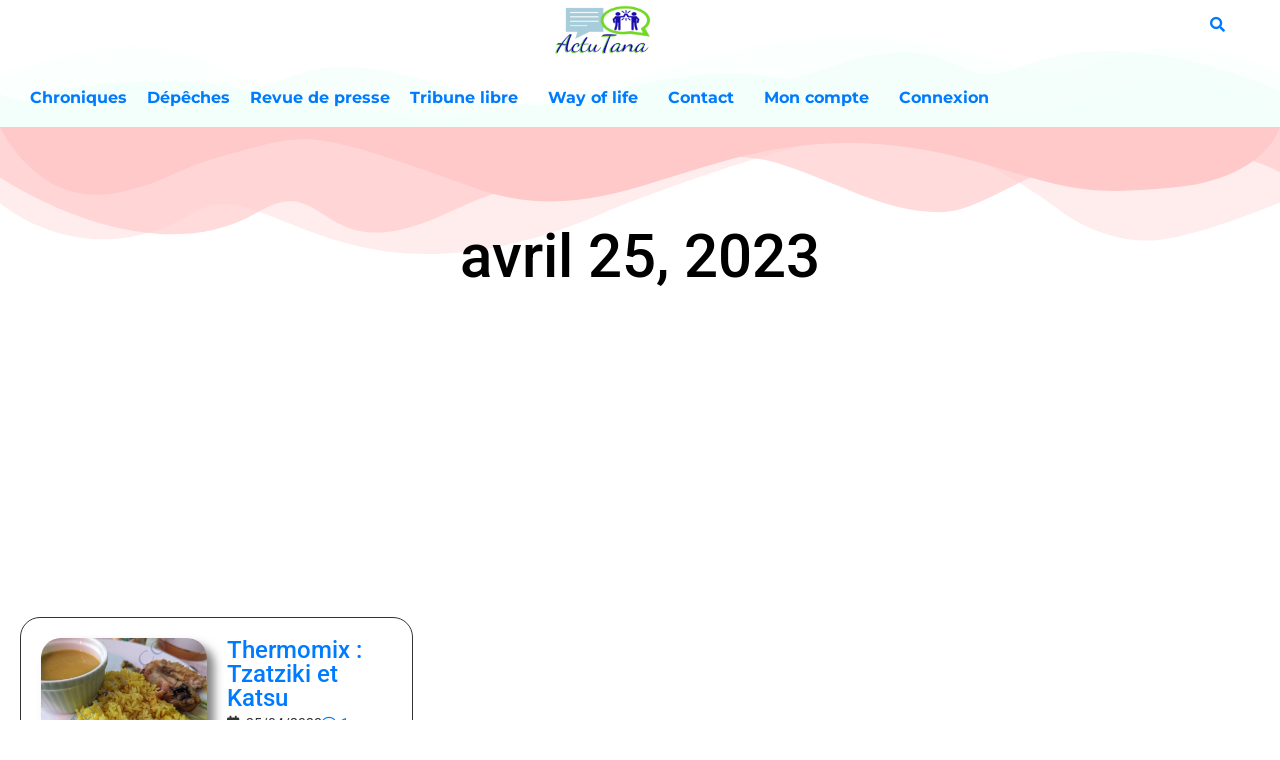

--- FILE ---
content_type: text/html; charset=UTF-8
request_url: https://actutana.com/2023/04/25/
body_size: 27847
content:
<!doctype html>
<html dir="ltr" lang="fr-FR" prefix="og: https://ogp.me/ns#">
<head>
<meta charset="UTF-8">
<meta name="viewport" content="width=device-width, initial-scale=1">
<link rel="profile" href="https://gmpg.org/xfn/11">
<title>25/04/2023 | ACTUTANA</title>
<script type="text/template" id="pvc-stats-view-template">
    <i class="pvc-stats-icon small" aria-hidden="true"><svg xmlns="http://www.w3.org/2000/svg" version="1.0" viewBox="0 0 502 315" preserveAspectRatio="xMidYMid meet"><g transform="translate(0,332) scale(0.1,-0.1)" fill="" stroke="none"><path d="M2394 3279 l-29 -30 -3 -207 c-2 -182 0 -211 15 -242 39 -76 157 -76 196 0 15 31 17 60 15 243 l-3 209 -33 29 c-26 23 -41 29 -80 29 -41 0 -53 -5 -78 -31z"/><path d="M3085 3251 c-45 -19 -58 -50 -96 -229 -47 -217 -49 -260 -13 -295 52 -53 146 -42 177 20 16 31 87 366 87 410 0 70 -86 122 -155 94z"/><path d="M1751 3234 c-13 -9 -29 -31 -37 -50 -12 -29 -10 -49 21 -204 19 -94 39 -189 45 -210 14 -50 54 -80 110 -80 34 0 48 6 76 34 21 21 34 44 34 59 0 14 -18 113 -40 219 -37 178 -43 195 -70 221 -36 32 -101 37 -139 11z"/><path d="M1163 3073 c-36 -7 -73 -59 -73 -102 0 -56 133 -378 171 -413 34 -32 83 -37 129 -13 70 36 67 87 -16 290 -86 209 -89 214 -129 231 -35 14 -42 15 -82 7z"/><path d="M3689 3066 c-15 -9 -33 -30 -42 -48 -48 -103 -147 -355 -147 -375 0 -98 131 -148 192 -74 13 15 57 108 97 206 80 196 84 226 37 273 -30 30 -99 39 -137 18z"/><path d="M583 2784 c-38 -19 -67 -74 -58 -113 9 -42 211 -354 242 -373 16 -10 45 -18 66 -18 51 0 107 52 107 100 0 39 -1 41 -124 234 -80 126 -108 162 -133 173 -41 17 -61 16 -100 -3z"/><path d="M4250 2784 c-14 -9 -74 -91 -133 -183 -95 -150 -107 -173 -107 -213 0 -55 33 -94 87 -104 67 -13 90 8 211 198 130 202 137 225 78 284 -27 27 -42 34 -72 34 -22 0 -50 -8 -64 -16z"/><path d="M2275 2693 c-553 -48 -1095 -270 -1585 -649 -135 -104 -459 -423 -483 -476 -23 -49 -22 -139 2 -186 73 -142 361 -457 571 -626 285 -228 642 -407 990 -497 242 -63 336 -73 660 -74 310 0 370 5 595 52 535 111 1045 392 1455 803 122 121 250 273 275 326 19 41 19 137 0 174 -41 79 -309 363 -465 492 -447 370 -946 591 -1479 653 -113 14 -422 18 -536 8z m395 -428 c171 -34 330 -124 456 -258 112 -119 167 -219 211 -378 27 -96 24 -300 -5 -401 -72 -255 -236 -447 -474 -557 -132 -62 -201 -76 -368 -76 -167 0 -236 14 -368 76 -213 98 -373 271 -451 485 -162 444 86 934 547 1084 153 49 292 57 452 25z m909 -232 c222 -123 408 -262 593 -441 76 -74 138 -139 138 -144 0 -16 -233 -242 -330 -319 -155 -123 -309 -223 -461 -299 l-81 -41 32 46 c18 26 49 83 70 128 143 306 141 649 -6 957 -25 52 -61 116 -79 142 l-34 47 45 -20 c26 -10 76 -36 113 -56z m-2057 25 c-40 -58 -105 -190 -130 -263 -110 -324 -59 -707 132 -981 25 -35 42 -64 37 -64 -19 0 -241 119 -326 174 -188 122 -406 314 -532 468 l-58 71 108 103 c185 178 428 349 672 473 66 33 121 60 123 61 2 0 -10 -19 -26 -42z"/><path d="M2375 1950 c-198 -44 -350 -190 -395 -379 -18 -76 -8 -221 19 -290 114 -284 457 -406 731 -260 98 52 188 154 231 260 27 69 37 214 19 290 -38 163 -166 304 -326 360 -67 23 -215 33 -279 19z"/></g></svg></i>
	 <%= total_view %> 	<% if ( today_view > 0 ) { %>
		<span class="views_today">,  <%= today_view %> </span>
	<% } %>
	</span>
	</script>
<meta name="robots" content="max-image-preview:large"/>
<link rel="canonical" href="https://actutana.com/2023/04/25/"/>
<meta name="generator" content="All in One SEO (AIOSEO) 4.9.3"/>
<script type="application/ld+json" class="aioseo-schema">
			{"@context":"https:\/\/schema.org","@graph":[{"@type":"BreadcrumbList","@id":"https:\/\/actutana.com\/2023\/04\/25\/#breadcrumblist","itemListElement":[{"@type":"ListItem","@id":"https:\/\/actutana.com#listItem","position":1,"name":"Domicile","item":"https:\/\/actutana.com","nextItem":{"@type":"ListItem","@id":"https:\/\/actutana.com\/2023\/#listItem","name":2023}},{"@type":"ListItem","@id":"https:\/\/actutana.com\/2023\/#listItem","position":2,"name":2023,"item":"https:\/\/actutana.com\/2023\/","nextItem":{"@type":"ListItem","@id":"https:\/\/actutana.com\/2023\/04\/#listItem","name":"04"},"previousItem":{"@type":"ListItem","@id":"https:\/\/actutana.com#listItem","name":"Domicile"}},{"@type":"ListItem","@id":"https:\/\/actutana.com\/2023\/04\/#listItem","position":3,"name":"04","item":"https:\/\/actutana.com\/2023\/04\/","nextItem":{"@type":"ListItem","@id":"https:\/\/actutana.com\/2023\/04\/25\/#listItem","name":"25"},"previousItem":{"@type":"ListItem","@id":"https:\/\/actutana.com\/2023\/#listItem","name":2023}},{"@type":"ListItem","@id":"https:\/\/actutana.com\/2023\/04\/25\/#listItem","position":4,"name":"25","previousItem":{"@type":"ListItem","@id":"https:\/\/actutana.com\/2023\/04\/#listItem","name":"04"}}]},{"@type":"CollectionPage","@id":"https:\/\/actutana.com\/2023\/04\/25\/#collectionpage","url":"https:\/\/actutana.com\/2023\/04\/25\/","name":"25\/04\/2023 | ACTUTANA","inLanguage":"fr-FR","isPartOf":{"@id":"https:\/\/actutana.com\/#website"},"breadcrumb":{"@id":"https:\/\/actutana.com\/2023\/04\/25\/#breadcrumblist"}},{"@type":"Organization","@id":"https:\/\/actutana.com\/#organization","name":"ACTUTANA","description":"L'actu de Madagascar vue autrement","url":"https:\/\/actutana.com\/","logo":{"@type":"ImageObject","url":"https:\/\/actutana.com\/wp-content\/uploads\/2022\/01\/logo-actutana-100.png","@id":"https:\/\/actutana.com\/2023\/04\/25\/#organizationLogo","width":100,"height":71},"image":{"@id":"https:\/\/actutana.com\/2023\/04\/25\/#organizationLogo"},"sameAs":["https:\/\/www.facebook.com\/elman2\/","https:\/\/x.com\/actutana"]},{"@type":"WebSite","@id":"https:\/\/actutana.com\/#website","url":"https:\/\/actutana.com\/","name":"ACTUTANA","description":"L'actu de Madagascar vue autrement","inLanguage":"fr-FR","publisher":{"@id":"https:\/\/actutana.com\/#organization"}}]}
		</script>
<script id="google_gtagjs-js-consent-mode-data-layer">window.dataLayer=window.dataLayer||[];function gtag(){dataLayer.push(arguments);}gtag('consent','default',{"ad_personalization":"denied","ad_storage":"denied","ad_user_data":"denied","analytics_storage":"denied","functionality_storage":"denied","security_storage":"denied","personalization_storage":"denied","region":["AT","BE","BG","CH","CY","CZ","DE","DK","EE","ES","FI","FR","GB","GR","HR","HU","IE","IS","IT","LI","LT","LU","LV","MT","NL","NO","PL","PT","RO","SE","SI","SK"],"wait_for_update":500});window._googlesitekitConsentCategoryMap={"statistics":["analytics_storage"],"marketing":["ad_storage","ad_user_data","ad_personalization"],"functional":["functionality_storage","security_storage"],"preferences":["personalization_storage"]};window._googlesitekitConsents={"ad_personalization":"denied","ad_storage":"denied","ad_user_data":"denied","analytics_storage":"denied","functionality_storage":"denied","security_storage":"denied","personalization_storage":"denied","region":["AT","BE","BG","CH","CY","CZ","DE","DK","EE","ES","FI","FR","GB","GR","HR","HU","IE","IS","IT","LI","LT","LU","LV","MT","NL","NO","PL","PT","RO","SE","SI","SK"],"wait_for_update":500};</script>
<link rel='dns-prefetch' href='//static.addtoany.com'/>
<link rel='dns-prefetch' href='//www.google.com'/>
<link rel='dns-prefetch' href='//www.googletagmanager.com'/>
<link rel='dns-prefetch' href='//pagead2.googlesyndication.com'/>
<link rel="alternate" type="application/rss+xml" title="ACTUTANA &raquo; Flux" href="https://actutana.com/feed/"/>
<link rel="alternate" type="application/rss+xml" title="ACTUTANA &raquo; Flux des commentaires" href="https://actutana.com/comments/feed/"/>
<style id='wp-img-auto-sizes-contain-inline-css'>img:is([sizes=auto i],[sizes^="auto," i]){contain-intrinsic-size:3000px 1500px}</style>
<style id='cf-frontend-style-inline-css'>@font-face{font-family:'FilsonProBlack';font-weight:400;src:url(https://actutana.com/wp-content/uploads/2023/07/FilsonProBlack.otf) format('OpenType')}@font-face{font-family:'FilsonProRegular';font-weight:400;src:url(https://actutana.com/wp-content/uploads/2023/07/FilsonProRegular.otf) format('OpenType')}@font-face{font-family:'Bonnie-Black';font-weight:400;src:url(https://actutana.com/wp-content/uploads/2023/07/Bonnie-Black.ttf) format('truetype')}@font-face{font-family:'FilsonProMedium';font-weight:400;src:url(https://actutana.com/wp-content/uploads/2023/07/FilsonProMedium.otf) format('OpenType')}@font-face{font-family:'FilsonProBold';font-weight:400;src:url(https://www.actutana.com/wp-content/uploads/2023/07/FilsonProBold.otf) format('OpenType')}</style>
<style id='wp-emoji-styles-inline-css'>img.wp-smiley,img.emoji{display:inline!important;border:none!important;box-shadow:none!important;height:1em!important;width:1em!important;margin:0 .07em!important;vertical-align:-.1em!important;background:none!important;padding:0!important}</style>
<link rel='stylesheet' id='wp-block-library-css' href='https://actutana.com/wp-includes/css/dist/block-library/A.style.min.css,qver=6.9.pagespeed.cf.Ey8Q_jRO3Z.css' media='all'/>
<style id='aioseo/css/src/vue/standalone/blocks/table-of-contents/global.scss-css' media='all'>.aioseo-toc-header{width:100%;position:relative}.aioseo-toc-header:has(.aioseo-toc-header-area){flex-direction:column;align-items:flex-start}.aioseo-toc-header .aioseo-toc-header-title{align-items:center;color:#434960;display:flex;flex:1 0 auto;font-size:24px;font-weight:700;line-height:125%;max-width:100%;gap:8px}.aioseo-toc-header .aioseo-toc-header-title .aioseo-toc-header-collapsible{display:flex;border-radius:2px;cursor:pointer;transition:transform .3s ease;background-color:#e5f0ff;box-sizing:border-box;justify-content:center;align-items:center}[dir=ltr] .aioseo-toc-header .aioseo-toc-header-title .aioseo-toc-header-collapsible{padding:8px 0 8px 10px}[dir=rtl] .aioseo-toc-header .aioseo-toc-header-title .aioseo-toc-header-collapsible{padding:8px 10px 8px 0}.aioseo-toc-header .aioseo-toc-header-title .aioseo-toc-header-collapsible svg{width:14px;height:14px}[dir=ltr] .aioseo-toc-header .aioseo-toc-header-title .aioseo-toc-header-collapsible svg{margin-right:10px}[dir=rtl] .aioseo-toc-header .aioseo-toc-header-title .aioseo-toc-header-collapsible svg{margin-left:10px}.aioseo-toc-header .aioseo-toc-header-instructions{color:#2c324c;font-size:16px;margin-bottom:0;margin-top:16px}.aioseo-toc-header .aioseo-toc-header-buttons{flex:0 1 auto}.aioseo-toc-contents{transition:transform .3s ease,opacity .3s ease;transform-origin:top;display:block;opacity:1;transform:scaleY(1);padding-top:12px}.aioseo-toc-collapsed{opacity:0;transform:scaleY(0);height:0;overflow:hidden}
</style>
<style id='global-styles-inline-css'>:root{--wp--preset--aspect-ratio--square:1;--wp--preset--aspect-ratio--4-3: 4/3;--wp--preset--aspect-ratio--3-4: 3/4;--wp--preset--aspect-ratio--3-2: 3/2;--wp--preset--aspect-ratio--2-3: 2/3;--wp--preset--aspect-ratio--16-9: 16/9;--wp--preset--aspect-ratio--9-16: 9/16;--wp--preset--color--black:#000;--wp--preset--color--cyan-bluish-gray:#abb8c3;--wp--preset--color--white:#fff;--wp--preset--color--pale-pink:#f78da7;--wp--preset--color--vivid-red:#cf2e2e;--wp--preset--color--luminous-vivid-orange:#ff6900;--wp--preset--color--luminous-vivid-amber:#fcb900;--wp--preset--color--light-green-cyan:#7bdcb5;--wp--preset--color--vivid-green-cyan:#00d084;--wp--preset--color--pale-cyan-blue:#8ed1fc;--wp--preset--color--vivid-cyan-blue:#0693e3;--wp--preset--color--vivid-purple:#9b51e0;--wp--preset--gradient--vivid-cyan-blue-to-vivid-purple:linear-gradient(135deg,#0693e3 0%,#9b51e0 100%);--wp--preset--gradient--light-green-cyan-to-vivid-green-cyan:linear-gradient(135deg,#7adcb4 0%,#00d082 100%);--wp--preset--gradient--luminous-vivid-amber-to-luminous-vivid-orange:linear-gradient(135deg,#fcb900 0%,#ff6900 100%);--wp--preset--gradient--luminous-vivid-orange-to-vivid-red:linear-gradient(135deg,#ff6900 0%,#cf2e2e 100%);--wp--preset--gradient--very-light-gray-to-cyan-bluish-gray:linear-gradient(135deg,#eee 0%,#a9b8c3 100%);--wp--preset--gradient--cool-to-warm-spectrum:linear-gradient(135deg,#4aeadc 0%,#9778d1 20%,#cf2aba 40%,#ee2c82 60%,#fb6962 80%,#fef84c 100%);--wp--preset--gradient--blush-light-purple:linear-gradient(135deg,#ffceec 0%,#9896f0 100%);--wp--preset--gradient--blush-bordeaux:linear-gradient(135deg,#fecda5 0%,#fe2d2d 50%,#6b003e 100%);--wp--preset--gradient--luminous-dusk:linear-gradient(135deg,#ffcb70 0%,#c751c0 50%,#4158d0 100%);--wp--preset--gradient--pale-ocean:linear-gradient(135deg,#fff5cb 0%,#b6e3d4 50%,#33a7b5 100%);--wp--preset--gradient--electric-grass:linear-gradient(135deg,#caf880 0%,#71ce7e 100%);--wp--preset--gradient--midnight:linear-gradient(135deg,#020381 0%,#2874fc 100%);--wp--preset--font-size--small:13px;--wp--preset--font-size--medium:20px;--wp--preset--font-size--large:36px;--wp--preset--font-size--x-large:42px;--wp--preset--spacing--20:.44rem;--wp--preset--spacing--30:.67rem;--wp--preset--spacing--40:1rem;--wp--preset--spacing--50:1.5rem;--wp--preset--spacing--60:2.25rem;--wp--preset--spacing--70:3.38rem;--wp--preset--spacing--80:5.06rem;--wp--preset--shadow--natural:6px 6px 9px rgba(0,0,0,.2);--wp--preset--shadow--deep:12px 12px 50px rgba(0,0,0,.4);--wp--preset--shadow--sharp:6px 6px 0 rgba(0,0,0,.2);--wp--preset--shadow--outlined:6px 6px 0 -3px #fff , 6px 6px #000;--wp--preset--shadow--crisp:6px 6px 0 #000}:root{--wp--style--global--content-size:800px;--wp--style--global--wide-size:1200px}:where(body) {margin:0}.wp-site-blocks>.alignleft{float:left;margin-right:2em}.wp-site-blocks>.alignright{float:right;margin-left:2em}.wp-site-blocks>.aligncenter{justify-content:center;margin-left:auto;margin-right:auto}:where(.wp-site-blocks) > * {margin-block-start:24px;margin-block-end:0}:where(.wp-site-blocks) > :first-child {margin-block-start:0}:where(.wp-site-blocks) > :last-child {margin-block-end:0}:root{--wp--style--block-gap:24px}:root :where(.is-layout-flow) > :first-child{margin-block-start:0}:root :where(.is-layout-flow) > :last-child{margin-block-end:0}:root :where(.is-layout-flow) > *{margin-block-start:24px;margin-block-end:0}:root :where(.is-layout-constrained) > :first-child{margin-block-start:0}:root :where(.is-layout-constrained) > :last-child{margin-block-end:0}:root :where(.is-layout-constrained) > *{margin-block-start:24px;margin-block-end:0}:root :where(.is-layout-flex){gap:24px}:root :where(.is-layout-grid){gap:24px}.is-layout-flow>.alignleft{float:left;margin-inline-start:0;margin-inline-end:2em}.is-layout-flow>.alignright{float:right;margin-inline-start:2em;margin-inline-end:0}.is-layout-flow>.aligncenter{margin-left:auto!important;margin-right:auto!important}.is-layout-constrained>.alignleft{float:left;margin-inline-start:0;margin-inline-end:2em}.is-layout-constrained>.alignright{float:right;margin-inline-start:2em;margin-inline-end:0}.is-layout-constrained>.aligncenter{margin-left:auto!important;margin-right:auto!important}.is-layout-constrained > :where(:not(.alignleft):not(.alignright):not(.alignfull)){max-width:var(--wp--style--global--content-size);margin-left:auto!important;margin-right:auto!important}.is-layout-constrained>.alignwide{max-width:var(--wp--style--global--wide-size)}body .is-layout-flex{display:flex}.is-layout-flex{flex-wrap:wrap;align-items:center}.is-layout-flex > :is(*, div){margin:0}body .is-layout-grid{display:grid}.is-layout-grid > :is(*, div){margin:0}body{padding-top:0;padding-right:0;padding-bottom:0;padding-left:0}a:where(:not(.wp-element-button)){text-decoration:underline}:root :where(.wp-element-button, .wp-block-button__link){background-color:#32373c;border-width:0;color:#fff;font-family:inherit;font-size:inherit;font-style:inherit;font-weight:inherit;letter-spacing:inherit;line-height:inherit;padding-top: calc(0.667em + 2px);padding-right: calc(1.333em + 2px);padding-bottom: calc(0.667em + 2px);padding-left: calc(1.333em + 2px);text-decoration:none;text-transform:inherit}.has-black-color{color:var(--wp--preset--color--black)!important}.has-cyan-bluish-gray-color{color:var(--wp--preset--color--cyan-bluish-gray)!important}.has-white-color{color:var(--wp--preset--color--white)!important}.has-pale-pink-color{color:var(--wp--preset--color--pale-pink)!important}.has-vivid-red-color{color:var(--wp--preset--color--vivid-red)!important}.has-luminous-vivid-orange-color{color:var(--wp--preset--color--luminous-vivid-orange)!important}.has-luminous-vivid-amber-color{color:var(--wp--preset--color--luminous-vivid-amber)!important}.has-light-green-cyan-color{color:var(--wp--preset--color--light-green-cyan)!important}.has-vivid-green-cyan-color{color:var(--wp--preset--color--vivid-green-cyan)!important}.has-pale-cyan-blue-color{color:var(--wp--preset--color--pale-cyan-blue)!important}.has-vivid-cyan-blue-color{color:var(--wp--preset--color--vivid-cyan-blue)!important}.has-vivid-purple-color{color:var(--wp--preset--color--vivid-purple)!important}.has-black-background-color{background-color:var(--wp--preset--color--black)!important}.has-cyan-bluish-gray-background-color{background-color:var(--wp--preset--color--cyan-bluish-gray)!important}.has-white-background-color{background-color:var(--wp--preset--color--white)!important}.has-pale-pink-background-color{background-color:var(--wp--preset--color--pale-pink)!important}.has-vivid-red-background-color{background-color:var(--wp--preset--color--vivid-red)!important}.has-luminous-vivid-orange-background-color{background-color:var(--wp--preset--color--luminous-vivid-orange)!important}.has-luminous-vivid-amber-background-color{background-color:var(--wp--preset--color--luminous-vivid-amber)!important}.has-light-green-cyan-background-color{background-color:var(--wp--preset--color--light-green-cyan)!important}.has-vivid-green-cyan-background-color{background-color:var(--wp--preset--color--vivid-green-cyan)!important}.has-pale-cyan-blue-background-color{background-color:var(--wp--preset--color--pale-cyan-blue)!important}.has-vivid-cyan-blue-background-color{background-color:var(--wp--preset--color--vivid-cyan-blue)!important}.has-vivid-purple-background-color{background-color:var(--wp--preset--color--vivid-purple)!important}.has-black-border-color{border-color:var(--wp--preset--color--black)!important}.has-cyan-bluish-gray-border-color{border-color:var(--wp--preset--color--cyan-bluish-gray)!important}.has-white-border-color{border-color:var(--wp--preset--color--white)!important}.has-pale-pink-border-color{border-color:var(--wp--preset--color--pale-pink)!important}.has-vivid-red-border-color{border-color:var(--wp--preset--color--vivid-red)!important}.has-luminous-vivid-orange-border-color{border-color:var(--wp--preset--color--luminous-vivid-orange)!important}.has-luminous-vivid-amber-border-color{border-color:var(--wp--preset--color--luminous-vivid-amber)!important}.has-light-green-cyan-border-color{border-color:var(--wp--preset--color--light-green-cyan)!important}.has-vivid-green-cyan-border-color{border-color:var(--wp--preset--color--vivid-green-cyan)!important}.has-pale-cyan-blue-border-color{border-color:var(--wp--preset--color--pale-cyan-blue)!important}.has-vivid-cyan-blue-border-color{border-color:var(--wp--preset--color--vivid-cyan-blue)!important}.has-vivid-purple-border-color{border-color:var(--wp--preset--color--vivid-purple)!important}.has-vivid-cyan-blue-to-vivid-purple-gradient-background{background:var(--wp--preset--gradient--vivid-cyan-blue-to-vivid-purple)!important}.has-light-green-cyan-to-vivid-green-cyan-gradient-background{background:var(--wp--preset--gradient--light-green-cyan-to-vivid-green-cyan)!important}.has-luminous-vivid-amber-to-luminous-vivid-orange-gradient-background{background:var(--wp--preset--gradient--luminous-vivid-amber-to-luminous-vivid-orange)!important}.has-luminous-vivid-orange-to-vivid-red-gradient-background{background:var(--wp--preset--gradient--luminous-vivid-orange-to-vivid-red)!important}.has-very-light-gray-to-cyan-bluish-gray-gradient-background{background:var(--wp--preset--gradient--very-light-gray-to-cyan-bluish-gray)!important}.has-cool-to-warm-spectrum-gradient-background{background:var(--wp--preset--gradient--cool-to-warm-spectrum)!important}.has-blush-light-purple-gradient-background{background:var(--wp--preset--gradient--blush-light-purple)!important}.has-blush-bordeaux-gradient-background{background:var(--wp--preset--gradient--blush-bordeaux)!important}.has-luminous-dusk-gradient-background{background:var(--wp--preset--gradient--luminous-dusk)!important}.has-pale-ocean-gradient-background{background:var(--wp--preset--gradient--pale-ocean)!important}.has-electric-grass-gradient-background{background:var(--wp--preset--gradient--electric-grass)!important}.has-midnight-gradient-background{background:var(--wp--preset--gradient--midnight)!important}.has-small-font-size{font-size:var(--wp--preset--font-size--small)!important}.has-medium-font-size{font-size:var(--wp--preset--font-size--medium)!important}.has-large-font-size{font-size:var(--wp--preset--font-size--large)!important}.has-x-large-font-size{font-size:var(--wp--preset--font-size--x-large)!important}:root :where(.wp-block-pullquote){font-size:1.5em;line-height:1.6}</style>
<style id='better-recent-comments-css' media='all'>.recent-comments-list{list-style-type:none;padding-left:0;margin-left:0}.recent-comments-list>li{margin-bottom:.7em;display:block}.recent-comments-list .comment-date{font-size:.85em;opacity:.7}.recent-comments-list .comment-date a{text-decoration:none;border-bottom:none}.widget_recent_comments .recent-comments-list .comment-date{margin-top:2px}.recent-comments-list .comment-excerpt+.comment-date,.recent-comments-list .comment-post+.comment-date{display:block;margin-bottom:1px}.recent-comments-list.with-avatars .comment-wrap{position:relative}.recent-comments-list.with-avatars .comment-avatar{position:absolute;left:0;top:4px}.recent-comments-list.with-avatars,.recent-comments-list.with-avatars .recent-comment{list-style:none;padding-left:0;margin-left:0}.recent-comment::before{position:relative;vertical-align:top;display:inline-block}.recent-comment .comment-wrap{display:inline-block}.recent-comments-list.with-avatars .recent-comment::before{content:''!important;text-indent:0;padding:0;margin:0}</style>
<link rel='stylesheet' id='contact-form-7-css' href='https://actutana.com/wp-content/plugins/contact-form-7/includes/css/A.styles.css,qver=6.1.4.pagespeed.cf.bY4dTi-wnh.css' media='all'/>
<style id='a3-pvc-style-css' media='all'>.pvc_clear{clear:both}.clear{clear:both}.nobr{white-space:nowrap}.pvc_stats{float:left;padding:5px!important}.pvc_stats.total_only .views_today{display:none}.pvc_stats .pvc-stats-icon{vertical-align:middle}.pvc_stats .pvc-stats-icon svg{display:initial}.pvc_stats .pvc-stats-icon.small svg{width:18px}.pvc_stats .pvc-stats-icon.medium svg{width:24px}.pvc_stats .pvc-stats-icon.large svg{width:30px}</style>
<link rel='stylesheet' id='usp_style-css' href='https://actutana.com/wp-content/plugins/user-submitted-posts/resources/A.usp.css,qver=20260113.pagespeed.cf.P7nV5re8FU.css' media='all'/>
<link rel='stylesheet' id='yop-public-css' href='https://actutana.com/wp-content/plugins/yop-poll/public/assets/css/A.yop-poll-public-6.5.39.css,qver=6.9.pagespeed.cf.6G1Yn71ywO.css' media='all'/>
<link rel='stylesheet' id='wpuf-layout1-css' href='https://actutana.com/wp-content/plugins/wp-user-frontend/assets/css/frontend-form/layout1.css?ver=4.2.6' media='all'/>
<link rel='stylesheet' id='wpuf-frontend-forms-css' href='https://actutana.com/wp-content/plugins/wp-user-frontend/assets/css/A.frontend-forms.css,qver=4.2.6.pagespeed.cf.aErxlRQVSa.css' media='all'/>
<link rel='stylesheet' id='wpuf-sweetalert2-css' href='https://actutana.com/wp-content/plugins/wp-user-frontend/assets/vendor/sweetalert2/A.sweetalert2.css,qver=11.4.8.pagespeed.cf.veSJDCST6B.css' media='all'/>
<link rel='stylesheet' id='wpuf-jquery-ui-css' href='https://actutana.com/wp-content/plugins/wp-user-frontend/assets/css/A.jquery-ui-1.9.1.custom.css,qver=1.9.1.pagespeed.cf.QPAIFhubPu.css' media='all'/>
<link rel='stylesheet' id='hello-elementor-css' href='https://actutana.com/wp-content/themes/hello-elementor/assets/css/reset.css,qver=3.4.5.pagespeed.ce.r0uWONaZVx.css' media='all'/>
<link rel='stylesheet' id='hello-elementor-theme-style-css' href='https://actutana.com/wp-content/themes/hello-elementor/assets/css/theme.css,qver=3.4.5.pagespeed.ce.pIDSv4xSPa.css' media='all'/>
<link rel='stylesheet' id='hello-elementor-header-footer-css' href='https://actutana.com/wp-content/themes/hello-elementor/assets/css/header-footer.css,qver=3.4.5.pagespeed.ce.htu0eVW7nb.css' media='all'/>
<link rel='stylesheet' id='elementor-frontend-css' href='https://actutana.com/wp-content/plugins/elementor/assets/css/frontend.min.css,qver=3.34.2.pagespeed.ce.VhkenPeEd3.css' media='all'/>
<style id='elementor-frontend-inline-css'>
.elementor-kit-41577{--e-global-color-primary:#000000;--e-global-color-secondary:#F7F7F7;--e-global-color-text:#000000;--e-global-color-accent:#F40045;--e-global-color-81ba2f0:#FFFFFF;--e-global-color-646be40:#FFFFFF00;--e-global-color-3d6139a:#7B7B7B;--e-global-color-c19e876:#DDDDDD;--e-global-color-4c3abfc:#000000A6;--e-global-color-82ec48d:#EDEDED;--e-global-color-e2c1255:#FFFFFF;--e-global-typography-primary-font-family:"FilsonProRegular";--e-global-typography-primary-font-size:18px;--e-global-typography-primary-font-weight:400;--e-global-typography-primary-text-transform:capitalize;--e-global-typography-primary-line-height:1em;--e-global-typography-secondary-font-family:"Rubik";--e-global-typography-secondary-font-size:14px;--e-global-typography-secondary-font-weight:400;--e-global-typography-secondary-text-transform:capitalize;--e-global-typography-secondary-line-height:1em;--e-global-typography-text-font-family:"FilsonProRegular";--e-global-typography-text-font-size:18px;--e-global-typography-text-font-weight:100;--e-global-typography-text-text-decoration:none;--e-global-typography-text-line-height:1.3em;--e-global-typography-accent-font-family:"Rubik";--e-global-typography-accent-font-size:14px;--e-global-typography-accent-font-weight:400;--e-global-typography-accent-text-transform:uppercase;--e-global-typography-accent-text-decoration:underline;--e-global-typography-accent-line-height:1.2em;--e-global-typography-2d0597e-font-family:"Rubik";--e-global-typography-2d0597e-font-size:50px;--e-global-typography-2d0597e-font-weight:500;--e-global-typography-2d0597e-line-height:1.2em;--e-global-typography-eb3780f-font-family:"Rubik";--e-global-typography-eb3780f-font-size:22px;--e-global-typography-eb3780f-font-weight:500;--e-global-typography-fbc7a09-font-family:"Rubik";--e-global-typography-fbc7a09-font-size:18px;--e-global-typography-fbc7a09-font-weight:500;--e-global-typography-fbc7a09-line-height:1.4em;--e-global-typography-bca06ce-font-family:"Rubik";--e-global-typography-bca06ce-font-size:24px;--e-global-typography-bca06ce-font-weight:500;--e-global-typography-bca06ce-line-height:1.2em;--e-global-typography-c8fc17e-font-family:"Rubik";--e-global-typography-c8fc17e-font-size:18px;--e-global-typography-c8fc17e-font-weight:500;--e-global-typography-c8fc17e-line-height:1.4em;--e-global-typography-683fadb-font-family:"Rubik";--e-global-typography-683fadb-font-size:40px;--e-global-typography-683fadb-font-weight:500;--e-global-typography-683fadb-line-height:1.2em;--e-global-typography-05659ee-font-family:"Rosario";--e-global-typography-05659ee-font-size:10px;--e-global-typography-05659ee-font-weight:200;--e-global-typography-05659ee-text-transform:uppercase;--e-global-typography-05659ee-font-style:normal;--e-global-typography-05659ee-text-decoration:none;--e-global-typography-05659ee-letter-spacing:0.7px;--e-global-typography-7fe6ab9-font-family:"Rubik";--e-global-typography-7fe6ab9-font-size:14px;--e-global-typography-7fe6ab9-font-weight:200;--e-global-typography-7e821d4-font-family:"Rubik";--e-global-typography-7e821d4-font-size:30px;--e-global-typography-7e821d4-font-weight:500;--e-global-typography-7e821d4-line-height:1.2em;--e-global-typography-01ed75a-font-family:"Rubik";--e-global-typography-01ed75a-font-size:45px;--e-global-typography-01ed75a-font-weight:500;--e-global-typography-01ed75a-text-transform:capitalize;--e-global-typography-01ed75a-line-height:1em;--e-global-typography-671614d-font-family:"Rubik";--e-global-typography-671614d-font-size:20px;--e-global-typography-671614d-font-weight:300;--e-global-typography-671614d-text-transform:capitalize;--e-global-typography-671614d-line-height:1em;--e-global-typography-544cb9f-font-family:"Roboto";--e-global-typography-544cb9f-font-size:22px;--e-global-typography-544cb9f-font-weight:500;--e-global-typography-544cb9f-text-transform:capitalize;--e-global-typography-544cb9f-font-style:normal;--e-global-typography-544cb9f-text-decoration:none;--e-global-typography-544cb9f-line-height:1em;--e-global-typography-f02db0d-font-family:"FilsonProBlack";--e-global-typography-f02db0d-font-size:24px;--e-global-typography-f02db0d-font-weight:500;background-color:var( --e-global-color-e2c1255 );font-size:1.2em;line-height:1.4em;}.elementor-kit-41577 e-page-transition{background-color:#FFBC7D;}.elementor-kit-41577 p{margin-block-end:1.6em;}.elementor-kit-41577 h2{font-size:28px;font-weight:600;text-transform:none;}.elementor-kit-41577 h3{font-size:20px;font-weight:600;text-transform:none;}.elementor-kit-41577 h4{color:var( --e-global-color-primary );font-family:"Roboto", Sans-serif;font-size:22px;font-weight:500;font-style:normal;text-decoration:none;line-height:1em;}.elementor-section.elementor-section-boxed > .elementor-container{max-width:1400px;}.e-con{--container-max-width:1400px;}.elementor-widget:not(:last-child){margin-block-end:20px;}.elementor-element{--widgets-spacing:20px 20px;--widgets-spacing-row:20px;--widgets-spacing-column:20px;}{}h1.entry-title{display:var(--page-title-display);}.site-header .site-branding{flex-direction:column;align-items:stretch;}.site-header{padding-inline-end:0px;padding-inline-start:0px;}.site-footer .site-branding{flex-direction:column;align-items:stretch;}@media(max-width:1024px){.elementor-kit-41577{--e-global-typography-primary-font-size:35px;--e-global-typography-bca06ce-font-size:20px;--e-global-typography-683fadb-font-size:45px;--e-global-typography-7e821d4-font-size:20px;--e-global-typography-01ed75a-font-size:35px;}.elementor-kit-41577 h2{letter-spacing:0px;}.elementor-kit-41577 h3{letter-spacing:0.3px;}.elementor-section.elementor-section-boxed > .elementor-container{max-width:1024px;}.e-con{--container-max-width:1024px;}}@media(max-width:767px){.elementor-kit-41577{--e-global-typography-bca06ce-font-size:16px;--e-global-typography-683fadb-font-size:30px;--e-global-typography-7e821d4-font-size:16px;}.elementor-kit-41577 p{margin-block-end:1.5em;}.elementor-kit-41577 h2{font-size:22px;}.elementor-section.elementor-section-boxed > .elementor-container{max-width:767px;}.e-con{--container-max-width:767px;}}/* Start custom CSS */li{
   padding-top: 10px;
}
h3{
   padding-left: 10px;
padding-top: 20px;
}

.recent-comments-list {
    background: #fff;
    position: relative;
    margin-bottom: 30px;
    word-break: normal;
    height: 400px;
    overflow-y: scroll;
    overflow-x: hidden;
}


.recent-comments-list::-webkit-scrollbar {
    width: 12px;
    background-color: #f5f5f5;
}

.recent-comments-list::-webkit-scrollbar-thumb {
    border-radius: 10px;
    -webkit-box-shadow: inset 0 0 6px rgb(0 0 0 / 30%);
    background-color: #bcdbb2;
}
.recent-comments-list::-webkit-scrollbar-track {
    -webkit-box-shadow: inset 0 0 6px rgb(0 0 0 / 30%);
    border-radius: 10px;
    background-color: #f5f5f5;
}



ul { 
    list-style-type: none;
   clear : both;
   margin-left: 0;
   padding-left: 0;
}
 
.grecaptcha-badge { 
visibility: hidden; 
}

.elementor-post__text {
    
    padding-left: 0px!important;  
    padding-right: 0px!important; 
}



p, h2 {
    
    padding-left: 10px!important;  
     padding-right: 10px;  
     font-size : 1.1em;
}

  div.elementor-widget-container {padding-right: 0px!important; 
}

.gallery-caption {
    display: block;
    font-size: 1.4rem !important;
    line-height: 1.5;
    margin: 0;
    padding-bottom: 2rem!important;
}

figcaption {
    font-size: 16px;
    color: #333;
    line-height: 1.4;
    font-style: normal !important;
    font-weight: 600;
    padding-left: 10px;
    padding-right: 10px;
}

.pvc_stats {
    color : white;
    font-family: "FilsonProMedium", Sans-serif;
    font-size: 14px;
    float: left;
    padding: 5px !important;
}
.pvc-stats-icon svg {
    color: #ffffff !important;
    fill: #ffffff !important;
}
.pvc_load_by_ajax_update p:nth-of-type(2){
    display: none !important;

}

/***
* class: .sticky-header
*/
header.sticky-header {
	--header-height: 100px;
	--shrink-header-to: 0.6;
	--transition: .45s cubic-bezier(.4, 0, .2, 1);
	background-color: rgba(244, 245, 248, 1);
	transition: background-color var(--transition),
				backdrop-filter var(--transition),
				box-shadow var(--transition);
}

/***
* Sticky header activated
*/
header.sticky-header.elementor-sticky--effects {
	background-color: rgba(244, 245, 248, .8);
	box-shadow: 0px 4px 33px 1px rgba(0, 0, 0, .07);
	-webkit-backdrop-filter: saturate(180%) blur(20px);
	backdrop-filter: saturate(180%) blur(20px);
}
header.sticky-header > .elementor-container {
	min-height: var(--header-height);
	transition: min-height var(--transition);
}
header.sticky-header.elementor-sticky--effects > .elementor-container {
	min-height: calc( var(--header-height) * var(--shrink-header-to) );
}

/***
* Shorter header on mobile (70px instead of 100px)
*/
@media only screen and (max-width: 767px) {
	header.sticky-header {
		--header-height: 70px;
	}
}

/***
* class: .logo
*/
header.sticky-header .logo img {
	transition: transform var(--transition);
}
header.sticky-header.elementor-sticky--effects .logo img {
	transform: scale(.8);
}

ul {
	list-style: none !important;
	list-style-type: none !important;
}

.my-different-bullet ul {
	list-style: none !important;
	list-style-type: none !important;
	margin-left:  !important10px ;

       padding-left:  !important 10px;
}

.my-different-bullet li {
margin-left : 5px;
  padding-left: 10px;
 padding-right: 15px;
}

.my-different-bullet li:first-child::before {
	content: "▶ "; color: #4285f4;
}

.my-different-bullet li:nth-child(2)::before {
	content: "▶ "; color: #ea4335;
}

.my-different-bullet li:nth-child(3)::before {
	content: "▶ "; color: #fbbc05;
}

.my-different-bullet li:nth-child(4)::before {
	content: "▶ "; color: #4285f4;
}
.my-different-bullet li:nth-child(5)::before {
	content: "▶ "; color: #34a853;
}
.my-different-bullet li:nth-child(6)::before {
	content: "▶ "; color: #ea4335;
}
.my-different-bullet li:last-child::before {
	content: "▶ "; color: #000000;
}/* End custom CSS */
.elementor-47386 .elementor-element.elementor-element-6d10c903 > .elementor-container > .elementor-column > .elementor-widget-wrap{align-content:flex-start;align-items:flex-start;}.elementor-47386 .elementor-element.elementor-element-6d10c903:not(.elementor-motion-effects-element-type-background), .elementor-47386 .elementor-element.elementor-element-6d10c903 > .elementor-motion-effects-container > .elementor-motion-effects-layer{background-color:#ffffff;}.elementor-47386 .elementor-element.elementor-element-6d10c903{border-style:solid;border-width:0px 0px 1px 0px;border-color:#d6d6d6;transition:background 0.3s, border 0.3s, border-radius 0.3s, box-shadow 0.3s;padding:5px 020px 5px 20px;}.elementor-47386 .elementor-element.elementor-element-6d10c903 > .elementor-background-overlay{transition:background 0.3s, border-radius 0.3s, opacity 0.3s;}.elementor-47386 .elementor-element.elementor-element-6d10c903 > .elementor-shape-bottom .elementor-shape-fill{fill:#F2FFFB;}.elementor-47386 .elementor-element.elementor-element-6d10c903 > .elementor-shape-bottom svg{height:90px;}.elementor-47386 .elementor-element.elementor-element-51b76669 > .elementor-container > .elementor-column > .elementor-widget-wrap{align-content:center;align-items:center;}.elementor-47386 .elementor-element.elementor-element-5fd9393a > .elementor-element-populated{padding:0px 0px 0px 0px;}.elementor-47386 .elementor-element.elementor-element-43d665a.elementor-element{--flex-grow:0;--flex-shrink:0;}.elementor-47386 .elementor-element.elementor-element-43d665a img{width:100%;height:50px;}.elementor-47386 .elementor-element.elementor-element-2ac7f2d8.elementor-element{--flex-grow:0;--flex-shrink:0;}.elementor-47386 .elementor-element.elementor-element-2ac7f2d8 .elementor-menu-toggle{margin:0 auto;background-color:rgba(255,255,255,0);}.elementor-47386 .elementor-element.elementor-element-2ac7f2d8 .elementor-nav-menu .elementor-item{font-family:"Montserrat", Sans-serif;font-size:16px;font-weight:700;}.elementor-47386 .elementor-element.elementor-element-2ac7f2d8 .elementor-nav-menu--main .elementor-item{color:var( --e-global-color-4c3abfc );fill:var( --e-global-color-4c3abfc );padding-left:10px;padding-right:10px;}.elementor-47386 .elementor-element.elementor-element-2ac7f2d8 .elementor-nav-menu--dropdown{background-color:#FFFFFF;border-style:solid;border-width:1px 1px 1px 1px;}.elementor-47386 .elementor-element.elementor-element-2ac7f2d8 .elementor-nav-menu--dropdown a:hover,
					.elementor-47386 .elementor-element.elementor-element-2ac7f2d8 .elementor-nav-menu--dropdown a:focus,
					.elementor-47386 .elementor-element.elementor-element-2ac7f2d8 .elementor-nav-menu--dropdown a.elementor-item-active,
					.elementor-47386 .elementor-element.elementor-element-2ac7f2d8 .elementor-nav-menu--dropdown a.highlighted{background-color:var( --e-global-color-secondary );}.elementor-47386 .elementor-element.elementor-element-2ac7f2d8 .elementor-nav-menu--dropdown .elementor-item, .elementor-47386 .elementor-element.elementor-element-2ac7f2d8 .elementor-nav-menu--dropdown  .elementor-sub-item{font-family:"Montserrat", Sans-serif;}.elementor-47386 .elementor-element.elementor-element-c928ae2 .elementor-button{background-color:var( --e-global-color-646be40 );}.elementor-47386 .elementor-element.elementor-element-c928ae2{width:var( --container-widget-width, 82.946% );max-width:82.946%;--container-widget-width:82.946%;--container-widget-flex-grow:0;}.elementor-47386 .elementor-element.elementor-element-c928ae2.elementor-element{--flex-grow:0;--flex-shrink:0;}.elementor-theme-builder-content-area{height:400px;}.elementor-location-header:before, .elementor-location-footer:before{content:"";display:table;clear:both;}@media(min-width:768px){.elementor-47386 .elementor-element.elementor-element-63c79fbe{width:94.07%;}.elementor-47386 .elementor-element.elementor-element-5fd9393a{width:100%;}.elementor-47386 .elementor-element.elementor-element-45eefdd{width:5.895%;}}@media(max-width:1024px){.elementor-47386 .elementor-element.elementor-element-6d10c903{padding:20px 20px 20px 20px;}}@media(max-width:767px){.elementor-47386 .elementor-element.elementor-element-6d10c903{padding:2px 5px 0px 05px;}.elementor-47386 .elementor-element.elementor-element-63c79fbe{width:80%;}.elementor-47386 .elementor-element.elementor-element-51b76669{padding:0px 0px 0px 0px;}.elementor-47386 .elementor-element.elementor-element-43d665a{width:var( --container-widget-width, 93px );max-width:93px;--container-widget-width:93px;--container-widget-flex-grow:0;text-align:start;}.elementor-47386 .elementor-element.elementor-element-43d665a > .elementor-widget-container{padding:5px 0px 0px 4px;}.elementor-47386 .elementor-element.elementor-element-43d665a.elementor-element{--align-self:flex-start;--order:99999 /* order end hack */;}.elementor-47386 .elementor-element.elementor-element-2ac7f2d8{width:var( --container-widget-width, 47px );max-width:47px;--container-widget-width:47px;--container-widget-flex-grow:0;--nav-menu-icon-size:37px;}.elementor-47386 .elementor-element.elementor-element-2ac7f2d8 .elementor-nav-menu--main > .elementor-nav-menu > li > .elementor-nav-menu--dropdown, .elementor-47386 .elementor-element.elementor-element-2ac7f2d8 .elementor-nav-menu__container.elementor-nav-menu--dropdown{margin-top:14px !important;}.elementor-47386 .elementor-element.elementor-element-45eefdd{width:20%;}.elementor-47386 .elementor-element.elementor-element-c928ae2.elementor-element{--align-self:flex-start;}}/* Start custom CSS */.elementor-post__thumbnail {
    padding-bottom: 50% !important;
}

.gallery-caption {
    display: block;
    font-size: 1.4rem !important;
    line-height: 1.5;
    margin: 0;
    padding: 0.75rem;
}

figcaption {
    font-size: 16px;
    color: #333;
    line-height: 1.4;
    font-style: normal !important;
    font-weight: 400;
}/* End custom CSS */
.elementor-47702 .elementor-element.elementor-element-76f9a857 > .elementor-container > .elementor-column > .elementor-widget-wrap{align-content:center;align-items:center;}.elementor-47702 .elementor-element.elementor-element-76f9a857:not(.elementor-motion-effects-element-type-background), .elementor-47702 .elementor-element.elementor-element-76f9a857 > .elementor-motion-effects-container > .elementor-motion-effects-layer{background-color:#2d2d2d;}.elementor-47702 .elementor-element.elementor-element-76f9a857 > .elementor-container{min-height:90px;}.elementor-47702 .elementor-element.elementor-element-76f9a857{transition:background 0.3s, border 0.3s, border-radius 0.3s, box-shadow 0.3s;}.elementor-47702 .elementor-element.elementor-element-76f9a857 > .elementor-background-overlay{transition:background 0.3s, border-radius 0.3s, opacity 0.3s;}.elementor-47702 .elementor-element.elementor-element-60d2720b .elementor-heading-title{font-size:13px;font-weight:300;color:rgba(255,255,255,0.39);}.elementor-47702 .elementor-element.elementor-element-5fc7665{font-family:"Arial", Sans-serif;font-size:10px;}.elementor-47702 .elementor-element.elementor-element-b5728c3 .elementor-button{background-color:var( --e-global-color-646be40 );}.elementor-47702 .elementor-element.elementor-element-b5728c3{width:auto;max-width:auto;bottom:85px;}body:not(.rtl) .elementor-47702 .elementor-element.elementor-element-b5728c3{right:-5.4px;}body.rtl .elementor-47702 .elementor-element.elementor-element-b5728c3{left:-5.4px;}.elementor-theme-builder-content-area{height:400px;}.elementor-location-header:before, .elementor-location-footer:before{content:"";display:table;clear:both;}@media(max-width:1024px){.elementor-47702 .elementor-element.elementor-element-76f9a857{padding:10px 20px 10px 20px;}}@media(max-width:767px){.elementor-47702 .elementor-element.elementor-element-76f9a857{padding:20px 20px 00px 20px;}.elementor-47702 .elementor-element.elementor-element-60d2720b{text-align:center;}.elementor-47702 .elementor-element.elementor-element-60d2720b .elementor-heading-title{line-height:19px;}.elementor-47702 .elementor-element.elementor-element-b5728c3{bottom:23px;}}
.elementor-56264 .elementor-element.elementor-element-556078c1 > .elementor-shape-top .elementor-shape-fill{fill:#FFC9C9;}.elementor-56264 .elementor-element.elementor-element-556078c1 > .elementor-shape-bottom .elementor-shape-fill{fill:#F30D0D;}.elementor-56264 .elementor-element.elementor-element-556078c1 > .elementor-shape-bottom svg{height:85px;}.elementor-56264 .elementor-element.elementor-element-556078c1{padding:100px 0px 100px 0px;}.elementor-56264 .elementor-element.elementor-element-2ccad6c4 > .elementor-element-populated{padding:0px 20px 0px 20px;}.elementor-56264 .elementor-element.elementor-element-5e7cf58e{text-align:center;}.elementor-56264 .elementor-element.elementor-element-5e7cf58e .elementor-heading-title{font-size:60px;color:#000000;}.elementor-56264 .elementor-element.elementor-element-b117dd5{width:100%;max-width:100%;text-align:center;font-family:"Poppins", Sans-serif;font-size:22px;font-weight:300;text-transform:none;font-style:normal;text-decoration:none;line-height:1.5em;letter-spacing:0px;color:#324A6D;}.elementor-56264 .elementor-element.elementor-element-76dcd41{--grid-columns:3;}@media(max-width:1024px){.elementor-56264 .elementor-element.elementor-element-556078c1{padding:100px 25px 100px 25px;}.elementor-56264 .elementor-element.elementor-element-2ccad6c4 > .elementor-element-populated{padding:0px 0px 0px 0px;}.elementor-56264 .elementor-element.elementor-element-b117dd5{font-size:14px;}.elementor-56264 .elementor-element.elementor-element-76dcd41{--grid-columns:2;}}@media(max-width:767px){.elementor-56264 .elementor-element.elementor-element-556078c1{padding:0px 0px 0px 0px;}.elementor-56264 .elementor-element.elementor-element-2ccad6c4 > .elementor-element-populated{padding:0px 20px 0px 20px;}.elementor-56264 .elementor-element.elementor-element-5e7cf58e .elementor-heading-title{font-size:45px;}.elementor-56264 .elementor-element.elementor-element-76dcd41{--grid-columns:1;}}
/*# sourceURL=elementor-frontend-inline-css */
</style>
<style id='widget-image-css' media='all'>.elementor-widget-image{text-align:center}.elementor-widget-image a{display:inline-block}.elementor-widget-image a img[src$=".svg"]{width:48px}.elementor-widget-image img{display:inline-block;vertical-align:middle}</style>
<link rel='stylesheet' id='widget-nav-menu-css' href='https://actutana.com/wp-content/plugins/elementor-pro/assets/css/A.widget-nav-menu.min.css,qver=3.34.1.pagespeed.cf.GfA-OKevUX.css' media='all'/>
<style id='e-shapes-css' media='all'>.elementor-shape{direction:ltr;left:0;line-height:0;overflow:hidden;position:absolute;width:100%}.elementor-shape-top{top:-1px}.elementor-shape-top:not([data-negative=false]) svg{z-index:-1}.elementor-shape-bottom{bottom:-1px}.elementor-shape-bottom:not([data-negative=true]) svg{z-index:-1}.elementor-shape[data-negative=false].elementor-shape-bottom,.elementor-shape[data-negative=true].elementor-shape-top{transform:rotate(180deg)}.elementor-shape svg{display:block;left:50%;position:relative;transform:translateX(-50%);width:calc(100% + 1.3px)}.elementor-shape .elementor-shape-fill{fill:#fff;transform:rotateY(0deg);transform-origin:center}</style>
<style id='e-sticky-css' media='all'>.elementor-sticky--active{z-index:99}.elementor-sticky__spacer .e-n-menu .e-n-menu-content{display:none}.e-con.elementor-sticky--active{z-index:var(--z-index,99)}</style>
<style id='widget-heading-css' media='all'>.elementor-widget-heading .elementor-heading-title[class*=elementor-size-]>a{color:inherit;font-size:inherit;line-height:inherit}.elementor-widget-heading .elementor-heading-title.elementor-size-small{font-size:15px}.elementor-widget-heading .elementor-heading-title.elementor-size-medium{font-size:19px}.elementor-widget-heading .elementor-heading-title.elementor-size-large{font-size:29px}.elementor-widget-heading .elementor-heading-title.elementor-size-xl{font-size:39px}.elementor-widget-heading .elementor-heading-title.elementor-size-xxl{font-size:59px}</style>
<style id='widget-loop-common-css' media='all'>.e-loop-item *{word-break:break-word}[class*="elementor-widget-loop"] .elementor-page-title,[class*="elementor-widget-loop"] .product_title.entry-title{display:initial}</style>
<link rel='stylesheet' id='widget-loop-grid-css' href='https://actutana.com/wp-content/plugins/elementor-pro/assets/css/A.widget-loop-grid.min.css,qver=3.34.1.pagespeed.cf.n6wLXt0Luj.css' media='all'/>
<link rel='stylesheet' id='elementor-icons-css' href='https://actutana.com/wp-content/plugins/elementor/assets/lib/eicons/css/A.elementor-icons.min.css,qver=5.46.0.pagespeed.cf.kFrlJGBo0a.css' media='all'/>
<link rel='stylesheet' id='font-awesome-5-all-css' href='https://actutana.com/wp-content/plugins/elementor/assets/lib/font-awesome/css/A.all.min.css,qver=3.34.2.pagespeed.cf._mbokTOiYl.css' media='all'/>
<link rel='stylesheet' id='font-awesome-4-shim-css' href='https://actutana.com/wp-content/plugins/elementor/assets/lib/font-awesome/css/A.v4-shims.min.css,qver=3.34.2.pagespeed.cf.0XlImbwfpC.css' media='all'/>
<style id='a3pvc-css' media='all'>.clear{clear:both}.nobr{white-space:nowrap}.pvc_clear{clear:both}body .pvc-stats-icon,body .pvc-stats-icon svg{color:#fff!important;fill:#fff!important}body .pvc_stats .pvc-stats-icon{vertical-align:middle}body .pvc_stats .pvc-stats-icon.small svg{width:18px}body .pvc_stats .pvc-stats-icon.medium svg{width:24px}body .pvc_stats .pvc-stats-icon.large svg{width:30px}</style>
<style id='addtoany-css' media='all'>.addtoany_content{clear:both;margin:16px auto}.addtoany_header{margin:0 0 16px}.addtoany_list{display:inline;line-height:16px}.a2a_kit a:empty,.a2a_kit a[class^="a2a_button_"]:has(.a2a_s_undefined){display:none}.addtoany_list a,.widget .addtoany_list a{border:0;box-shadow:none;display:inline-block;font-size:16px;padding:0 4px;vertical-align:middle}.addtoany_list a img{border:0;display:inline-block;opacity:1;overflow:hidden;vertical-align:baseline}.addtoany_list a span{display:inline-block;float:none}.addtoany_list.a2a_kit_size_32 a{font-size:32px}.addtoany_list.a2a_kit_size_32 a:not(.addtoany_special_service)>span{height:32px;line-height:32px;width:32px}.addtoany_list a:not(.addtoany_special_service)>span{border-radius:4px;display:inline-block;opacity:1}.addtoany_list a .a2a_count{position:relative;vertical-align:top}.site .a2a_kit.addtoany_list a:focus,.addtoany_list a:hover,.widget .addtoany_list a:hover{background:none;border:0;box-shadow:none}.addtoany_list a:hover img,.addtoany_list a:hover span{opacity:.7}.addtoany_list a.addtoany_special_service:hover img,.addtoany_list a.addtoany_special_service:hover span{opacity:1}.addtoany_special_service{display:inline-block;vertical-align:middle}.addtoany_special_service a,.addtoany_special_service div,.addtoany_special_service div.fb_iframe_widget,.addtoany_special_service iframe,.addtoany_special_service span{margin:0;vertical-align:baseline!important}.addtoany_special_service iframe{display:inline;max-width:none}a.addtoany_share.addtoany_no_icon span.a2a_img_text{display:none}a.addtoany_share img{border:0;width:auto;height:auto}</style>
<link rel='stylesheet' id='elementor-gf-local-rubik-css' href='https://actutana.com/wp-content/uploads/elementor/google-fonts/css/A.rubik.css,qver=1742250163.pagespeed.cf.1tHjCnsU7a.css' media='all'/>
<link rel='stylesheet' id='elementor-gf-local-rosario-css' href='https://actutana.com/wp-content/uploads/elementor/google-fonts/css/A.rosario.css,qver=1742250150.pagespeed.cf.rFmzCWJ8B6.css' media='all'/>
<link rel='stylesheet' id='elementor-gf-local-roboto-css' href='https://actutana.com/wp-content/uploads/elementor/google-fonts/css/A.roboto.css,qver=1742250158.pagespeed.cf.m02kXFiZhv.css' media='all'/>
<link rel='stylesheet' id='elementor-gf-local-montserrat-css' href='https://actutana.com/wp-content/uploads/elementor/google-fonts/css/A.montserrat.css,qver=1742250167.pagespeed.cf.2F-O9L4Ow9.css' media='all'/>
<link rel='stylesheet' id='elementor-gf-local-poppins-css' href='https://actutana.com/wp-content/uploads/elementor/google-fonts/css/A.poppins.css,qver=1748604932.pagespeed.cf.hHTHxHs4jz.css' media='all'/>
<link rel='stylesheet' id='elementor-icons-shared-0-css' href='https://actutana.com/wp-content/plugins/elementor/assets/lib/font-awesome/css/A.fontawesome.min.css,qver=5.15.3.pagespeed.cf.OnyloIe9DI.css' media='all'/>
<style id='elementor-icons-fa-solid-css' media='all'>@font-face{font-family:"Font Awesome 5 Free";font-style:normal;font-weight:900;font-display:block;src:url(/wp-content/plugins/elementor/assets/lib/font-awesome/webfonts/fa-solid-900.eot);src:url(/wp-content/plugins/elementor/assets/lib/font-awesome/webfonts/fa-solid-900.eot?#iefix) format("embedded-opentype") , url(/wp-content/plugins/elementor/assets/lib/font-awesome/webfonts/fa-solid-900.woff2) format("woff2") , url(/wp-content/plugins/elementor/assets/lib/font-awesome/webfonts/fa-solid-900.woff) format("woff") , url(/wp-content/plugins/elementor/assets/lib/font-awesome/webfonts/fa-solid-900.ttf) format("truetype") , url(/wp-content/plugins/elementor/assets/lib/font-awesome/webfonts/fa-solid-900.svg#fontawesome) format("svg")}.fa,.fas{font-family:"Font Awesome 5 Free";font-weight:900}</style>
<script id="addtoany-core-js-before">window.a2a_config=window.a2a_config||{};a2a_config.callbacks=[];a2a_config.overlays=[];a2a_config.templates={};a2a_localize={Share:"Partager",Save:"Enregistrer",Subscribe:"S'abonner",Email:"E-mail",Bookmark:"Marque-page",ShowAll:"Montrer tout",ShowLess:"Montrer moins",FindServices:"Trouver des service(s)",FindAnyServiceToAddTo:"Trouver instantan&eacute;ment des services &agrave; ajouter &agrave;",PoweredBy:"Propuls&eacute; par",ShareViaEmail:"Partager par e-mail",SubscribeViaEmail:"S’abonner par e-mail",BookmarkInYourBrowser:"Ajouter un signet dans votre navigateur",BookmarkInstructions:"Appuyez sur Ctrl+D ou \u2318+D pour mettre cette page en signet",AddToYourFavorites:"Ajouter &agrave; vos favoris",SendFromWebOrProgram:"Envoyer depuis n’importe quelle adresse e-mail ou logiciel e-mail",EmailProgram:"Programme d’e-mail",More:"Plus&#8230;",ThanksForSharing:"Merci de partager !",ThanksForFollowing:"Merci de nous suivre !"};</script>
<script defer defer='defer' src="https://static.addtoany.com/menu/page.js" id="addtoany-core-js"></script>
<script src="https://actutana.com/wp-includes/js/jquery/jquery.min.js?ver=3.7.1" id="jquery-core-js"></script>
<script defer='defer' src="https://actutana.com/wp-includes/js/jquery/jquery-migrate.min.js?ver=3.4.1" id="jquery-migrate-js"></script>
<script defer defer='defer' src="https://actutana.com/wp-content/plugins/add-to-any/addtoany.min.js?ver=1.1" id="addtoany-jquery-js"></script>
<script defer='defer' src="https://actutana.com/wp-includes/js/dist/hooks.min.js?ver=dd5603f07f9220ed27f1" id="wp-hooks-js"></script>
<script defer='defer' src="https://actutana.com/wp-includes/js/dist/i18n.min.js?ver=c26c3dc7bed366793375" id="wp-i18n-js"></script>
<script id="wp-i18n-js-after">wp.i18n.setLocaleData({'text direction\u0004ltr':['ltr']});</script>
<script defer='defer' src="https://actutana.com/wp-includes/js/underscore.min.js?ver=1.13.7" id="underscore-js"></script>
<script defer='defer' src="https://actutana.com/wp-includes/js/backbone.min.js?ver=1.6.0" id="backbone-js"></script>
<script id="a3-pvc-backbone-js-extra">var pvc_vars={"rest_api_url":"https://actutana.com/wp-json/pvc/v1","ajax_url":"https://actutana.com/wp-admin/admin-ajax.php","security":"e552633fd0","ajax_load_type":"admin_ajax"};</script>
<script defer='defer' src="https://actutana.com/wp-content/plugins/page-views-count/assets/js/pvc.backbone.min.js?ver=2.8.7" id="a3-pvc-backbone-js"></script>
<script defer='defer' src="https://actutana.com/wp-content/plugins/user-submitted-posts/resources/jquery.cookie.js?ver=20260113" id="usp_cookie-js"></script>
<script defer='defer' src="https://actutana.com/wp-content/plugins/user-submitted-posts/resources/jquery.parsley.min.js?ver=20260113" id="usp_parsley-js"></script>
<script id="usp_core-js-before">var usp_custom_field="usp_custom_field";var usp_custom_field_2="usp_custom_field_2";var usp_custom_checkbox="usp_custom_checkbox";var usp_case_sensitivity="false";var usp_min_images=0;var usp_max_images=1;var usp_parsley_error="R\u00e9ponse incorrecte.";var usp_multiple_cats=0;var usp_existing_tags=0;var usp_recaptcha_disp="hide";var usp_recaptcha_vers="2";var usp_recaptcha_key="";var challenge_nonce="6e61ed9ab0";var ajax_url="https:\/\/actutana.com\/wp-admin\/admin-ajax.php";</script>
<script defer='defer' src="https://actutana.com/wp-content/plugins/user-submitted-posts/resources/jquery.usp.core.js?ver=20260113" id="usp_core-js"></script>
<script id="yop-public-js-extra">var objectL10n={"yopPollParams":{"urlParams":{"ajax":"https://actutana.com/wp-admin/admin-ajax.php","wpLogin":"https://actutana.com/connexion/?redirect_to=https%3A%2F%2Factutana.com%2Fwp-admin%2Fadmin-ajax.php%3Faction%3Dyop_poll_record_wordpress_vote"},"apiParams":{"reCaptcha":{"siteKey":""},"reCaptchaV2Invisible":{"siteKey":""},"reCaptchaV3":{"siteKey":"6Ldn3VsiAAAAAHr5RwQB-59c1qqtoZyzzFUoEOZn"},"hCaptcha":{"siteKey":""},"cloudflareTurnstile":{"siteKey":""}},"captchaParams":{"imgPath":"https://actutana.com/wp-content/plugins/yop-poll/public/assets/img/","url":"https://actutana.com/wp-content/plugins/yop-poll/app.php","accessibilityAlt":"Sound icon","accessibilityTitle":"Accessibility option: listen to a question and answer it!","accessibilityDescription":"Type below the \u003Cstrong\u003Eanswer\u003C/strong\u003E to what you hear. Numbers or words:","explanation":"Click or touch the \u003Cstrong\u003EANSWER\u003C/strong\u003E","refreshAlt":"Refresh/reload icon","refreshTitle":"Refresh/reload: get new images and accessibility option!"},"voteParams":{"invalidPoll":"Invalid Poll","noAnswersSelected":"No answer selected","minAnswersRequired":"At least {min_answers_allowed} answer(s) required","maxAnswersRequired":"A max of {max_answers_allowed} answer(s) accepted","noAnswerForOther":"No other answer entered","noValueForCustomField":"{custom_field_name} is required","tooManyCharsForCustomField":"Text for {custom_field_name} is too long","consentNotChecked":"You must agree to our terms and conditions","noCaptchaSelected":"Captcha is required","thankYou":"Elman vous remercie pour votre participation :)"},"resultsParams":{"singleVote":"vote","multipleVotes":"votes","singleAnswer":"answer","multipleAnswers":"answers"}}};</script>
<script defer='defer' src="https://actutana.com/wp-content/plugins/yop-poll/public/assets/js/yop-poll-public-6.5.39.min.js?ver=6.9" id="yop-public-js"></script>
<script async defer defer='defer' src="https://www.google.com/recaptcha/api.js?render=6Ldn3VsiAAAAAHr5RwQB-59c1qqtoZyzzFUoEOZn" id="yop-reCaptcha-js"></script>
<script defer='defer' src="https://actutana.com/wp-includes/js/clipboard.min.js?ver=2.0.11" id="clipboard-js"></script>
<script defer='defer' src="https://actutana.com/wp-includes/js/plupload/moxie.min.js?ver=1.3.5.1" id="moxiejs-js"></script>
<script defer='defer' src="https://actutana.com/wp-includes/js/plupload/plupload.min.js?ver=2.1.9" id="plupload-js"></script>
<script defer='defer' src="https://actutana.com/wp-includes/js/dist/dom-ready.min.js?ver=f77871ff7694fffea381" id="wp-dom-ready-js"></script>
<script id="wp-a11y-js-translations">(function(domain,translations){var localeData=translations.locale_data[domain]||translations.locale_data.messages;localeData[""].domain=domain;wp.i18n.setLocaleData(localeData,domain);})("default",{"translation-revision-date":"2025-12-10 11:15:06+0000","generator":"GlotPress\/4.0.3","domain":"messages","locale_data":{"messages":{"":{"domain":"messages","plural-forms":"nplurals=2; plural=n > 1;","lang":"fr"},"Notifications":["Notifications"]}},"comment":{"reference":"wp-includes\/js\/dist\/a11y.js"}});</script>
<script defer='defer' src="https://actutana.com/wp-includes/js/dist/a11y.min.js?ver=cb460b4676c94bd228ed" id="wp-a11y-js"></script>
<script id="plupload-handlers-js-extra">var pluploadL10n={"queue_limit_exceeded":"You have attempted to queue too many files.","file_exceeds_size_limit":"%s exceeds the maximum upload size for this site.","zero_byte_file":"This file is empty. Please try another.","invalid_filetype":"This file cannot be processed by the web server.","not_an_image":"This file is not an image. Please try another.","image_memory_exceeded":"Memory exceeded. Please try another smaller file.","image_dimensions_exceeded":"This is larger than the maximum size. Please try another.","default_error":"An error occurred in the upload. Please try again later.","missing_upload_url":"There was a configuration error. Please contact the server administrator.","upload_limit_exceeded":"You may only upload 1 file.","http_error":"Unexpected response from the server. The file may have been uploaded successfully. Check in the Media Library or reload the page.","http_error_image":"The server cannot process the image. This can happen if the server is busy or does not have enough resources to complete the task. Uploading a smaller image may help. Suggested maximum size is 2560 pixels.","upload_failed":"Upload failed.","big_upload_failed":"Please try uploading this file with the %1$sbrowser uploader%2$s.","big_upload_queued":"%s exceeds the maximum upload size for the multi-file uploader when used in your browser.","io_error":"IO error.","security_error":"Security error.","file_cancelled":"File canceled.","upload_stopped":"Upload stopped.","dismiss":"Dismiss","crunching":"Crunching\u2026","deleted":"moved to the Trash.","error_uploading":"\u201c%s\u201d has failed to upload.","unsupported_image":"This image cannot be displayed in a web browser. For best results convert it to JPEG before uploading.","noneditable_image":"The web server cannot generate responsive image sizes for this image. Convert it to JPEG or PNG before uploading.","file_url_copied":"The file URL has been copied to your clipboard"};</script>
<script defer='defer' src="https://actutana.com/wp-includes/js/plupload/handlers.min.js?ver=6.9" id="plupload-handlers-js"></script>
<script defer='defer' src="https://actutana.com/wp-content/plugins/elementor/assets/lib/font-awesome/js/v4-shims.min.js?ver=3.34.2" id="font-awesome-4-shim-js"></script>
<script defer='defer' src="https://www.googletagmanager.com/gtag/js?id=GT-MJJDDV8" id="google_gtagjs-js" async></script>
<script id="google_gtagjs-js-after">
window.dataLayer = window.dataLayer || [];function gtag(){dataLayer.push(arguments);}
gtag("set","linker",{"domains":["actutana.com"]});
gtag("js", new Date());
gtag("set", "developer_id.dZTNiMT", true);
gtag("config", "GT-MJJDDV8");
 window._googlesitekit = window._googlesitekit || {}; window._googlesitekit.throttledEvents = []; window._googlesitekit.gtagEvent = (name, data) => { var key = JSON.stringify( { name, data } ); if ( !! window._googlesitekit.throttledEvents[ key ] ) { return; } window._googlesitekit.throttledEvents[ key ] = true; setTimeout( () => { delete window._googlesitekit.throttledEvents[ key ]; }, 5 ); gtag( "event", name, { ...data, event_source: "site-kit" } ); }; 
//# sourceURL=google_gtagjs-js-after
</script>
<link rel="https://api.w.org/" href="https://actutana.com/wp-json/"/>
<meta name="generator" content="Site Kit by Google 1.170.0"/> <style>

        </style>
<meta name="google-adsense-platform-account" content="ca-host-pub-2644536267352236">
<meta name="google-adsense-platform-domain" content="sitekit.withgoogle.com">
<style>
				.e-con.e-parent:nth-of-type(n+4):not(.e-lazyloaded):not(.e-no-lazyload),
				.e-con.e-parent:nth-of-type(n+4):not(.e-lazyloaded):not(.e-no-lazyload) * {
					background-image: none !important;
				}
				@media screen and (max-height: 1024px) {
					.e-con.e-parent:nth-of-type(n+3):not(.e-lazyloaded):not(.e-no-lazyload),
					.e-con.e-parent:nth-of-type(n+3):not(.e-lazyloaded):not(.e-no-lazyload) * {
						background-image: none !important;
					}
				}
				@media screen and (max-height: 640px) {
					.e-con.e-parent:nth-of-type(n+2):not(.e-lazyloaded):not(.e-no-lazyload),
					.e-con.e-parent:nth-of-type(n+2):not(.e-lazyloaded):not(.e-no-lazyload) * {
						background-image: none !important;
					}
				}
			</style>
<script>(function(w,d,s,l,i){w[l]=w[l]||[];w[l].push({'gtm.start':new Date().getTime(),event:'gtm.js'});var f=d.getElementsByTagName(s)[0],j=d.createElement(s),dl=l!='dataLayer'?'&l='+l:'';j.async=true;j.src='https://www.googletagmanager.com/gtm.js?id='+i+dl;f.parentNode.insertBefore(j,f);})(window,document,'script','dataLayer','GTM-NM44DDLJ');</script>
<script async src="https://pagead2.googlesyndication.com/pagead/js/adsbygoogle.js?client=ca-pub-1305201294206341&amp;host=ca-host-pub-2644536267352236" crossorigin="anonymous"></script>
<link rel="icon" href="https://actutana.com/wp-content/uploads/2017/04/news.png.pagespeed.ce.U4BUkPTrpW.png" sizes="32x32"/>
<link rel="icon" href="https://actutana.com/wp-content/uploads/2017/04/news.png.pagespeed.ce.U4BUkPTrpW.png" sizes="192x192"/>
<link rel="apple-touch-icon" href="https://actutana.com/wp-content/uploads/2017/04/news.png.pagespeed.ce.U4BUkPTrpW.png"/>
<meta name="msapplication-TileImage" content="https://actutana.com/wp-content/uploads/2017/04/news.png"/>
<style id="wp-custom-css">
			a {
    background-color: transparent;
    text-decoration: none;
    color: #007bff !important;
}

.tm-latest-updates {
    background: #fff;
    position: relative;
    margin-bottom: 30px;
    word-break: normal;
    height: 400px;
    overflow-y: scroll;
    overflow-x: hidden;
}


.tm-latest-updates::-webkit-scrollbar {
    width: 12px;
    background-color: #f5f5f5;
}

.tm-latest-updates::-webkit-scrollbar-thumb {
    border-radius: 10px;
    -webkit-box-shadow: inset 0 0 6px rgb(0 0 0 / 30%);
    background-color: #bcdbb2;
}
.tm-latest-updates::-webkit-scrollbar-track {
    -webkit-box-shadow: inset 0 0 6px rgb(0 0 0 / 30%);
    border-radius: 10px;
    background-color: #f5f5f5;
}



#better_recent_comments {
    background: #fff;
    position: relative;
    margin-bottom: 30px;
    word-break: normal;
    height: 400px;
    overflow-y: scroll;
    overflow-x: hidden;
}


#better_recent_comments::-webkit-scrollbar {
    width: 12px;
    background-color: #f5f5f5;
}

#better_recent_comments::-webkit-scrollbar-thumb {
    border-radius: 10px;
    -webkit-box-shadow: inset 0 0 6px rgb(0 0 0 / 30%);
    background-color: #bcdbb2;
}
#better_recent_comments::-webkit-scrollbar-track {
    -webkit-box-shadow: inset 0 0 6px rgb(0 0 0 / 30%);
    border-radius: 10px;
    background-color: #f5f5f5;
}

.comments2 {
    background: url(https://actutana.com/wp-content/themes/hello-elementor-child/images/comments.png) no-repeat center left;
    padding-left: 12px;
	 margin-left: 10px;
}

.time {
    width: 30px;
    color: #a3cd9d;
    margin-top: 5px;
    padding-right: 10px;
    text-align: left;
    font-size: 18px;
}


#secondary #rpwe_widget-3 {
    background: #fff;
    position: relative;
    margin-bottom: 30px;
    word-break: normal;
    height: 400px;
    overflow-y: scroll;
    overflow-x: hidden;
}


#rpwe_widget-3::-webkit-scrollbar {
    width: 12px;
    background-color: #f5f5f5;
}

#rpwe_widget-3::-webkit-scrollbar-thumb {
    border-radius: 10px;
    -webkit-box-shadow: inset 0 0 6px rgb(0 0 0 / 30%);
    background-color: #bcdbb2;
}
#rpwe_widget-3::-webkit-scrollbar-track {
    -webkit-box-shadow: inset 0 0 6px rgb(0 0 0 / 30%);
    border-radius: 10px;
    background-color: #f5f5f5;
}

.elementor-post__thumbnail {
    padding-bottom: calc( 0.05 * 100% )!important; 
	height : 300px;
		position: unset!important;
}

.elementor-post__title { padding-left:10px;}

#wpdcom .wpd-comment-text * {
    
    font-size: large !important;
}

.post-page-numbers {
    display: inline-block;
    padding: 5px 10px;
    margin: 0 2px 0 0;
    border: 1px solid #eee;
    line-height: 1;
    text-decoration: none;
    border-radius: 2px;
    font-weight: 600;
	
	}

a.promo{
 display:block;
 width:70%;
 padding:10px;
 background-color:#efad4d;
 text-decoration:none;
 text-align:center;
 border-radius:7px;
 margin:0px auto;
 font-weight:bold;
color:black;
border: 1px solid black;
 }
		</style>
</head>
<body class="archive date wp-custom-logo wp-embed-responsive wp-theme-hello-elementor wp-child-theme-hello-elementor-child hello-elementor-default elementor-page-56264 elementor-default elementor-template-full-width elementor-kit-41577">
<noscript>
<iframe src="https://www.googletagmanager.com/ns.html?id=GTM-NM44DDLJ" height="0" width="0" style="display:none;visibility:hidden"></iframe>
</noscript>
<a class="skip-link screen-reader-text" href="#content">Aller au contenu</a>
<header data-elementor-type="header" data-elementor-id="47386" class="elementor elementor-47386 elementor-location-header" data-elementor-post-type="elementor_library">
<header class="elementor-section elementor-top-section elementor-element elementor-element-6d10c903 elementor-section-content-top sticky-header elementor-section-full_width elementor-section-height-default elementor-section-height-default" data-id="6d10c903" data-element_type="section" data-settings="{&quot;background_background&quot;:&quot;classic&quot;,&quot;shape_divider_bottom&quot;:&quot;mountains&quot;,&quot;sticky&quot;:&quot;top&quot;,&quot;sticky_on&quot;:[&quot;desktop&quot;],&quot;sticky_effects_offset&quot;:90,&quot;sticky_offset&quot;:0,&quot;sticky_anchor_link_offset&quot;:0}">
<div class="elementor-shape elementor-shape-bottom" aria-hidden="true" data-negative="false">
<svg xmlns="http://www.w3.org/2000/svg" viewBox="0 0 1000 100" preserveAspectRatio="none">
<path class="elementor-shape-fill" opacity="0.33" d="M473,67.3c-203.9,88.3-263.1-34-320.3,0C66,119.1,0,59.7,0,59.7V0h1000v59.7 c0,0-62.1,26.1-94.9,29.3c-32.8,3.3-62.8-12.3-75.8-22.1C806,49.6,745.3,8.7,694.9,4.7S492.4,59,473,67.3z"/>
<path class="elementor-shape-fill" opacity="0.66" d="M734,67.3c-45.5,0-77.2-23.2-129.1-39.1c-28.6-8.7-150.3-10.1-254,39.1 s-91.7-34.4-149.2,0C115.7,118.3,0,39.8,0,39.8V0h1000v36.5c0,0-28.2-18.5-92.1-18.5C810.2,18.1,775.7,67.3,734,67.3z"/>
<path class="elementor-shape-fill" d="M766.1,28.9c-200-57.5-266,65.5-395.1,19.5C242,1.8,242,5.4,184.8,20.6C128,35.8,132.3,44.9,89.9,52.5C28.6,63.7,0,0,0,0 h1000c0,0-9.9,40.9-83.6,48.1S829.6,47,766.1,28.9z"/>
</svg>	</div>
<div class="elementor-container elementor-column-gap-no">
<div class="elementor-column elementor-col-50 elementor-top-column elementor-element elementor-element-63c79fbe" data-id="63c79fbe" data-element_type="column">
<div class="elementor-widget-wrap elementor-element-populated">
<section class="elementor-section elementor-inner-section elementor-element elementor-element-51b76669 elementor-section-content-middle elementor-section-full_width elementor-section-height-default elementor-section-height-default" data-id="51b76669" data-element_type="section">
<div class="elementor-container elementor-column-gap-no">
<div class="elementor-column elementor-col-100 elementor-inner-column elementor-element elementor-element-5fd9393a" data-id="5fd9393a" data-element_type="column">
<div class="elementor-widget-wrap elementor-element-populated">
<div class="elementor-element elementor-element-43d665a logo elementor-widget-mobile__width-initial elementor-widget elementor-widget-theme-site-logo elementor-widget-image" data-id="43d665a" data-element_type="widget" data-widget_type="theme-site-logo.default">
<div class="elementor-widget-container">
<a href="https://actutana.com">
<img width="100" height="71" src="https://actutana.com/wp-content/uploads/2022/01/logo-actutana-100.png.pagespeed.ce.lTGsXizseI.png" class="attachment-thumbnail size-thumbnail wp-image-47385" alt=""/>	</a>
</div>
</div>
<div class="elementor-element elementor-element-2ac7f2d8 elementor-nav-menu__align-start elementor-nav-menu--stretch elementor-widget-mobile__width-initial elementor-nav-menu--dropdown-tablet elementor-nav-menu__text-align-aside elementor-nav-menu--toggle elementor-nav-menu--burger elementor-widget elementor-widget-nav-menu" data-id="2ac7f2d8" data-element_type="widget" data-settings="{&quot;full_width&quot;:&quot;stretch&quot;,&quot;submenu_icon&quot;:{&quot;value&quot;:&quot;&lt;i class=\&quot;\&quot; aria-hidden=\&quot;true\&quot;&gt;&lt;\/i&gt;&quot;,&quot;library&quot;:&quot;&quot;},&quot;layout&quot;:&quot;horizontal&quot;,&quot;toggle&quot;:&quot;burger&quot;}" data-widget_type="nav-menu.default">
<div class="elementor-widget-container">
<nav aria-label="Menu" class="elementor-nav-menu--main elementor-nav-menu__container elementor-nav-menu--layout-horizontal e--pointer-none">
<ul id="menu-1-2ac7f2d8" class="elementor-nav-menu"><li class="menu-item menu-item-type-taxonomy menu-item-object-category menu-item-138"><a href="https://actutana.com/category/chronique/" class="elementor-item">Chroniques</a></li>
<li class="menu-item menu-item-type-custom menu-item-object-custom menu-item-83865"><a href="/depeche/" class="elementor-item">Dépêches</a></li>
<li class="menu-item menu-item-type-custom menu-item-object-custom menu-item-99977"><a href="/actualite-france/" class="elementor-item">Revue de presse</a></li>
<li class="menu-item menu-item-type-taxonomy menu-item-object-category menu-item-has-children menu-item-25364"><a href="https://actutana.com/category/tribune-libre/" class="elementor-item">Tribune libre</a>
<ul class="sub-menu elementor-nav-menu--dropdown">
<li class="menu-item menu-item-type-custom menu-item-object-custom menu-item-37306"><a href="https://www.actutana.com/envie-de-vous-exprimer-sur-actutana/" class="elementor-sub-item">Poster une tribune</a></li>
</ul>
</li>
<li class="menu-item menu-item-type-taxonomy menu-item-object-category menu-item-has-children menu-item-107"><a href="https://actutana.com/category/way-of-life/consommation/" class="elementor-item">Way of life</a>
<ul class="sub-menu elementor-nav-menu--dropdown">
<li class="menu-item menu-item-type-taxonomy menu-item-object-category menu-item-1635"><a href="https://actutana.com/category/blog/reportages/" class="elementor-sub-item">Les reportages d&#8217;elman</a></li>
<li class="menu-item menu-item-type-taxonomy menu-item-object-category menu-item-42869"><a href="https://actutana.com/category/bons-plans-consommation/tourisme/" class="elementor-sub-item">Tourisme</a></li>
<li class="menu-item menu-item-type-taxonomy menu-item-object-category menu-item-59752"><a href="https://actutana.com/category/way-of-life/bricolage/" class="elementor-sub-item">Bricolage</a></li>
<li class="menu-item menu-item-type-taxonomy menu-item-object-category menu-item-35952"><a href="https://actutana.com/category/way-of-life/cuisine/" class="elementor-sub-item">Cuisine</a></li>
<li class="menu-item menu-item-type-taxonomy menu-item-object-category menu-item-35980"><a href="https://actutana.com/category/way-of-life/high-tech/" class="elementor-sub-item">High tech</a></li>
<li class="menu-item menu-item-type-taxonomy menu-item-object-category menu-item-108"><a href="https://actutana.com/category/way-of-life/automobile/" class="elementor-sub-item">Automobile</a></li>
<li class="menu-item menu-item-type-taxonomy menu-item-object-category menu-item-35954"><a href="https://actutana.com/category/way-of-life/consommation/" class="elementor-sub-item">Consommation</a></li>
<li class="menu-item menu-item-type-taxonomy menu-item-object-category menu-item-106"><a href="https://actutana.com/category/way-of-life/energie/" class="elementor-sub-item">Energies renouvelables, économies</a></li>
<li class="menu-item menu-item-type-custom menu-item-object-custom menu-item-5233"><a href="/astuce/" class="elementor-sub-item">Les astuces d&#8217;Ardine</a></li>
<li class="menu-item menu-item-type-custom menu-item-object-custom menu-item-8397"><a href="/bonplan/" class="elementor-sub-item">Achats, codes promo</a></li>
</ul>
</li>
<li class="menu-item menu-item-type-post_type menu-item-object-page menu-item-has-children menu-item-52"><a href="https://actutana.com/contact/" class="elementor-item">Contact</a>
<ul class="sub-menu elementor-nav-menu--dropdown">
<li class="menu-item menu-item-type-custom menu-item-object-custom menu-item-17828"><a href="https://www.actutana.com/depeche/idee-business-proposer-un-service-de-relecture/" class="elementor-sub-item">Service de relecture</a></li>
<li class="menu-item menu-item-type-post_type menu-item-object-page menu-item-46568"><a href="https://actutana.com/contact/" class="elementor-sub-item">Contacter actutana.com</a></li>
</ul>
</li>
<li class="menu-item menu-item-type-custom menu-item-object-custom menu-item-has-children menu-item-46544"><a href="#" class="elementor-item elementor-item-anchor">Mon compte</a>
<ul class="sub-menu elementor-nav-menu--dropdown">
<li class="menu-item menu-item-type-post_type menu-item-object-page menu-item-84691"><a href="https://actutana.com/digital-profil/" class="elementor-sub-item">Digital access</a></li>
</ul>
</li>
<li class="menu-item menu-item-type-custom menu-item-object-custom menu-item-619"><a class="elementor-item" title="Login" href="https://actutana.com/connexion/?redirect_to=index.php">Connexion</a></li></ul>	</nav>
<div class="elementor-menu-toggle" role="button" tabindex="0" aria-label="Permuter le menu" aria-expanded="false">
<i aria-hidden="true" role="presentation" class="elementor-menu-toggle__icon--open eicon-menu-bar"></i><i aria-hidden="true" role="presentation" class="elementor-menu-toggle__icon--close eicon-close"></i>	</div>
<nav class="elementor-nav-menu--dropdown elementor-nav-menu__container" aria-hidden="true">
<ul id="menu-2-2ac7f2d8" class="elementor-nav-menu"><li class="menu-item menu-item-type-taxonomy menu-item-object-category menu-item-138"><a href="https://actutana.com/category/chronique/" class="elementor-item" tabindex="-1">Chroniques</a></li>
<li class="menu-item menu-item-type-custom menu-item-object-custom menu-item-83865"><a href="/depeche/" class="elementor-item" tabindex="-1">Dépêches</a></li>
<li class="menu-item menu-item-type-custom menu-item-object-custom menu-item-99977"><a href="/actualite-france/" class="elementor-item" tabindex="-1">Revue de presse</a></li>
<li class="menu-item menu-item-type-taxonomy menu-item-object-category menu-item-has-children menu-item-25364"><a href="https://actutana.com/category/tribune-libre/" class="elementor-item" tabindex="-1">Tribune libre</a>
<ul class="sub-menu elementor-nav-menu--dropdown">
<li class="menu-item menu-item-type-custom menu-item-object-custom menu-item-37306"><a href="https://www.actutana.com/envie-de-vous-exprimer-sur-actutana/" class="elementor-sub-item" tabindex="-1">Poster une tribune</a></li>
</ul>
</li>
<li class="menu-item menu-item-type-taxonomy menu-item-object-category menu-item-has-children menu-item-107"><a href="https://actutana.com/category/way-of-life/consommation/" class="elementor-item" tabindex="-1">Way of life</a>
<ul class="sub-menu elementor-nav-menu--dropdown">
<li class="menu-item menu-item-type-taxonomy menu-item-object-category menu-item-1635"><a href="https://actutana.com/category/blog/reportages/" class="elementor-sub-item" tabindex="-1">Les reportages d&#8217;elman</a></li>
<li class="menu-item menu-item-type-taxonomy menu-item-object-category menu-item-42869"><a href="https://actutana.com/category/bons-plans-consommation/tourisme/" class="elementor-sub-item" tabindex="-1">Tourisme</a></li>
<li class="menu-item menu-item-type-taxonomy menu-item-object-category menu-item-59752"><a href="https://actutana.com/category/way-of-life/bricolage/" class="elementor-sub-item" tabindex="-1">Bricolage</a></li>
<li class="menu-item menu-item-type-taxonomy menu-item-object-category menu-item-35952"><a href="https://actutana.com/category/way-of-life/cuisine/" class="elementor-sub-item" tabindex="-1">Cuisine</a></li>
<li class="menu-item menu-item-type-taxonomy menu-item-object-category menu-item-35980"><a href="https://actutana.com/category/way-of-life/high-tech/" class="elementor-sub-item" tabindex="-1">High tech</a></li>
<li class="menu-item menu-item-type-taxonomy menu-item-object-category menu-item-108"><a href="https://actutana.com/category/way-of-life/automobile/" class="elementor-sub-item" tabindex="-1">Automobile</a></li>
<li class="menu-item menu-item-type-taxonomy menu-item-object-category menu-item-35954"><a href="https://actutana.com/category/way-of-life/consommation/" class="elementor-sub-item" tabindex="-1">Consommation</a></li>
<li class="menu-item menu-item-type-taxonomy menu-item-object-category menu-item-106"><a href="https://actutana.com/category/way-of-life/energie/" class="elementor-sub-item" tabindex="-1">Energies renouvelables, économies</a></li>
<li class="menu-item menu-item-type-custom menu-item-object-custom menu-item-5233"><a href="/astuce/" class="elementor-sub-item" tabindex="-1">Les astuces d&#8217;Ardine</a></li>
<li class="menu-item menu-item-type-custom menu-item-object-custom menu-item-8397"><a href="/bonplan/" class="elementor-sub-item" tabindex="-1">Achats, codes promo</a></li>
</ul>
</li>
<li class="menu-item menu-item-type-post_type menu-item-object-page menu-item-has-children menu-item-52"><a href="https://actutana.com/contact/" class="elementor-item" tabindex="-1">Contact</a>
<ul class="sub-menu elementor-nav-menu--dropdown">
<li class="menu-item menu-item-type-custom menu-item-object-custom menu-item-17828"><a href="https://www.actutana.com/depeche/idee-business-proposer-un-service-de-relecture/" class="elementor-sub-item" tabindex="-1">Service de relecture</a></li>
<li class="menu-item menu-item-type-post_type menu-item-object-page menu-item-46568"><a href="https://actutana.com/contact/" class="elementor-sub-item" tabindex="-1">Contacter actutana.com</a></li>
</ul>
</li>
<li class="menu-item menu-item-type-custom menu-item-object-custom menu-item-has-children menu-item-46544"><a href="#" class="elementor-item elementor-item-anchor" tabindex="-1">Mon compte</a>
<ul class="sub-menu elementor-nav-menu--dropdown">
<li class="menu-item menu-item-type-post_type menu-item-object-page menu-item-84691"><a href="https://actutana.com/digital-profil/" class="elementor-sub-item" tabindex="-1">Digital access</a></li>
</ul>
</li>
<li class="menu-item menu-item-type-custom menu-item-object-custom menu-item-619"><a class="elementor-item" title="Login" href="https://actutana.com/connexion/?redirect_to=index.php">Connexion</a></li></ul>	</nav>
</div>
</div>
</div>
</div>
</div>
</section>
</div>
</div>
<div class="elementor-column elementor-col-50 elementor-top-column elementor-element elementor-element-45eefdd" data-id="45eefdd" data-element_type="column">
<div class="elementor-widget-wrap elementor-element-populated">
<div class="elementor-element elementor-element-c928ae2 elementor-mobile-align-right elementor-widget__width-initial elementor-widget elementor-widget-button" data-id="c928ae2" data-element_type="widget" data-widget_type="button.default">
<div class="elementor-widget-container">
<div class="elementor-button-wrapper">
<a class="elementor-button elementor-button-link elementor-size-sm" href="#elementor-action%3Aaction%3Dpopup%3Aopen%26settings%3DeyJpZCI6IjQ3NjYyIiwidG9nZ2xlIjpmYWxzZX0%3D">
<span class="elementor-button-content-wrapper">
<span class="elementor-button-icon">
<i aria-hidden="true" class="fas fa-search"></i>	</span>
</span>
</a>
</div>
</div>
</div>
</div>
</div>
</div>
</header>
</header>
<div data-elementor-type="archive" data-elementor-id="56264" class="elementor elementor-56264 elementor-location-archive" data-elementor-post-type="elementor_library">
<section class="elementor-section elementor-top-section elementor-element elementor-element-556078c1 elementor-section-full_width elementor-section-height-default elementor-section-height-default" data-id="556078c1" data-element_type="section" data-settings="{&quot;shape_divider_top&quot;:&quot;mountains&quot;,&quot;shape_divider_bottom&quot;:&quot;mountains&quot;}">
<div class="elementor-shape elementor-shape-top" aria-hidden="true" data-negative="false">
<svg xmlns="http://www.w3.org/2000/svg" viewBox="0 0 1000 100" preserveAspectRatio="none">
<path class="elementor-shape-fill" opacity="0.33" d="M473,67.3c-203.9,88.3-263.1-34-320.3,0C66,119.1,0,59.7,0,59.7V0h1000v59.7 c0,0-62.1,26.1-94.9,29.3c-32.8,3.3-62.8-12.3-75.8-22.1C806,49.6,745.3,8.7,694.9,4.7S492.4,59,473,67.3z"/>
<path class="elementor-shape-fill" opacity="0.66" d="M734,67.3c-45.5,0-77.2-23.2-129.1-39.1c-28.6-8.7-150.3-10.1-254,39.1 s-91.7-34.4-149.2,0C115.7,118.3,0,39.8,0,39.8V0h1000v36.5c0,0-28.2-18.5-92.1-18.5C810.2,18.1,775.7,67.3,734,67.3z"/>
<path class="elementor-shape-fill" d="M766.1,28.9c-200-57.5-266,65.5-395.1,19.5C242,1.8,242,5.4,184.8,20.6C128,35.8,132.3,44.9,89.9,52.5C28.6,63.7,0,0,0,0 h1000c0,0-9.9,40.9-83.6,48.1S829.6,47,766.1,28.9z"/>
</svg>	</div>
<div class="elementor-shape elementor-shape-bottom" aria-hidden="true" data-negative="false">
<svg xmlns="http://www.w3.org/2000/svg" viewBox="0 0 1000 100" preserveAspectRatio="none">
<path class="elementor-shape-fill" opacity="0.33" d="M473,67.3c-203.9,88.3-263.1-34-320.3,0C66,119.1,0,59.7,0,59.7V0h1000v59.7 c0,0-62.1,26.1-94.9,29.3c-32.8,3.3-62.8-12.3-75.8-22.1C806,49.6,745.3,8.7,694.9,4.7S492.4,59,473,67.3z"/>
<path class="elementor-shape-fill" opacity="0.66" d="M734,67.3c-45.5,0-77.2-23.2-129.1-39.1c-28.6-8.7-150.3-10.1-254,39.1 s-91.7-34.4-149.2,0C115.7,118.3,0,39.8,0,39.8V0h1000v36.5c0,0-28.2-18.5-92.1-18.5C810.2,18.1,775.7,67.3,734,67.3z"/>
<path class="elementor-shape-fill" d="M766.1,28.9c-200-57.5-266,65.5-395.1,19.5C242,1.8,242,5.4,184.8,20.6C128,35.8,132.3,44.9,89.9,52.5C28.6,63.7,0,0,0,0 h1000c0,0-9.9,40.9-83.6,48.1S829.6,47,766.1,28.9z"/>
</svg>	</div>
<div class="elementor-container elementor-column-gap-default">
<div class="elementor-column elementor-col-100 elementor-top-column elementor-element elementor-element-2ccad6c4" data-id="2ccad6c4" data-element_type="column">
<div class="elementor-widget-wrap elementor-element-populated">
<div class="elementor-element elementor-element-5e7cf58e elementor-widget elementor-widget-theme-archive-title elementor-page-title elementor-widget-heading" data-id="5e7cf58e" data-element_type="widget" data-widget_type="theme-archive-title.default">
<div class="elementor-widget-container">
<h1 class="elementor-heading-title elementor-size-default">avril 25, 2023</h1>	</div>
</div>
<div class="elementor-element elementor-element-76dcd41 elementor-grid-3 elementor-grid-tablet-2 elementor-grid-mobile-1 elementor-widget elementor-widget-loop-grid" data-id="76dcd41" data-element_type="widget" data-settings="{&quot;template_id&quot;:62295,&quot;pagination_type&quot;:&quot;load_more_infinite_scroll&quot;,&quot;_skin&quot;:&quot;post&quot;,&quot;columns&quot;:&quot;3&quot;,&quot;columns_tablet&quot;:&quot;2&quot;,&quot;columns_mobile&quot;:&quot;1&quot;,&quot;edit_handle_selector&quot;:&quot;[data-elementor-type=\&quot;loop-item\&quot;]&quot;,&quot;load_more_spinner&quot;:{&quot;value&quot;:&quot;fas fa-spinner&quot;,&quot;library&quot;:&quot;fa-solid&quot;},&quot;row_gap&quot;:{&quot;unit&quot;:&quot;px&quot;,&quot;size&quot;:&quot;&quot;,&quot;sizes&quot;:[]},&quot;row_gap_tablet&quot;:{&quot;unit&quot;:&quot;px&quot;,&quot;size&quot;:&quot;&quot;,&quot;sizes&quot;:[]},&quot;row_gap_mobile&quot;:{&quot;unit&quot;:&quot;px&quot;,&quot;size&quot;:&quot;&quot;,&quot;sizes&quot;:[]}}" data-widget_type="loop-grid.post">
<div class="elementor-widget-container">
<div class="elementor-loop-container elementor-grid" role="list">
<style id="loop-62295">.elementor-62295 .elementor-element.elementor-element-603abe7{--display:flex;--flex-direction:row;--container-widget-width:initial;--container-widget-height:100%;--container-widget-flex-grow:1;--container-widget-align-self:stretch;--flex-wrap-mobile:wrap;border-style:solid;--border-style:solid;border-width:1px 1px 1px 1px;--border-top-width:1px;--border-right-width:1px;--border-bottom-width:1px;--border-left-width:1px;--border-radius:20px 20px 20px 20px;}.elementor-62295 .elementor-element.elementor-element-59b77c5{--display:flex;}.elementor-62295 .elementor-element.elementor-element-c887f06 img{transition-duration:0.3s;border-style:none;border-radius:20px 20px 20px 20px;box-shadow:7px 7px 10px 0px rgba(0,0,0,0.5);}.elementor-62295 .elementor-element.elementor-element-2dba154{--display:flex;--gap:0px 0px;--row-gap:0px;--column-gap:0px;}.elementor-62295 .elementor-element.elementor-element-a6ca83f .elementor-heading-title{font-size:24px;color:var( --e-global-color-primary );}.elementor-62295 .elementor-element.elementor-element-e4c0ad3 .elementor-icon-list-icon{width:14px;}.elementor-62295 .elementor-element.elementor-element-e4c0ad3 .elementor-icon-list-icon i{font-size:14px;}.elementor-62295 .elementor-element.elementor-element-e4c0ad3 .elementor-icon-list-icon svg{--e-icon-list-icon-size:14px;}.elementor-62295 .elementor-element.elementor-element-e4c0ad3 .elementor-icon-list-item{font-size:14px;}@media(max-width:767px){.elementor-62295 .elementor-element.elementor-element-603abe7{--margin-top:0px;--margin-bottom:0px;--margin-left:0px;--margin-right:10px;}}</style><style id="elementor-post-62295">.elementor-62295 .elementor-element.elementor-element-603abe7{--display:flex;--flex-direction:row;--container-widget-width:initial;--container-widget-height:100%;--container-widget-flex-grow:1;--container-widget-align-self:stretch;--flex-wrap-mobile:wrap;border-style:solid;--border-style:solid;border-width:1px 1px 1px 1px;--border-top-width:1px;--border-right-width:1px;--border-bottom-width:1px;--border-left-width:1px;--border-radius:20px 20px 20px 20px;}.elementor-62295 .elementor-element.elementor-element-59b77c5{--display:flex;}.elementor-62295 .elementor-element.elementor-element-c887f06 img{transition-duration:0.3s;border-style:none;border-radius:20px 20px 20px 20px;box-shadow:7px 7px 10px 0px rgba(0,0,0,0.5);}.elementor-62295 .elementor-element.elementor-element-2dba154{--display:flex;--gap:0px 0px;--row-gap:0px;--column-gap:0px;}.elementor-62295 .elementor-element.elementor-element-a6ca83f .elementor-heading-title{font-size:24px;color:var( --e-global-color-primary );}.elementor-62295 .elementor-element.elementor-element-e4c0ad3 .elementor-icon-list-icon{width:14px;}.elementor-62295 .elementor-element.elementor-element-e4c0ad3 .elementor-icon-list-icon i{font-size:14px;}.elementor-62295 .elementor-element.elementor-element-e4c0ad3 .elementor-icon-list-icon svg{--e-icon-list-icon-size:14px;}.elementor-62295 .elementor-element.elementor-element-e4c0ad3 .elementor-icon-list-item{font-size:14px;}@media(max-width:767px){.elementor-62295 .elementor-element.elementor-element-603abe7{--margin-top:0px;--margin-bottom:0px;--margin-left:0px;--margin-right:10px;}}</style>	<div data-elementor-type="loop-item" data-elementor-id="62295" class="elementor elementor-62295 e-loop-item e-loop-item-65891 post-65891 post type-post status-publish format-standard has-post-thumbnail hentry category-cuisine category-way-of-life tag-thermomix" data-elementor-post-type="elementor_library" data-custom-edit-handle="1">
<div class="elementor-element elementor-element-603abe7 e-flex e-con-boxed e-con e-parent" data-id="603abe7" data-element_type="container">
<div class="e-con-inner">
<div class="elementor-element elementor-element-59b77c5 e-flex e-con-boxed e-con e-child" data-id="59b77c5" data-element_type="container">
<div class="e-con-inner">
<div class="elementor-element elementor-element-c887f06 elementor-widget elementor-widget-theme-post-featured-image elementor-widget-image" data-id="c887f06" data-element_type="widget" data-widget_type="theme-post-featured-image.default">
<div class="elementor-widget-container">
<a href="https://actutana.com/thermomix-tzatziki-et-katsu/">
<img src="https://actutana.com/wp-content/uploads/elementor/thumbs/katsu-125-q5hvxae86o48r7w6gvivqwhdcztnhvpuma9qkkvidc.jpg" title="katsu-125" alt="Poulet Katsu au riz et curry waaaa! Une tuerie !" class="elementor-animation-grow" loading="lazy"/>	</a>
</div>
</div>
</div>
</div>
<div class="elementor-element elementor-element-2dba154 e-flex e-con-boxed e-con e-child" data-id="2dba154" data-element_type="container">
<div class="e-con-inner">
<div class="elementor-element elementor-element-a6ca83f elementor-widget elementor-widget-theme-post-title elementor-page-title elementor-widget-heading" data-id="a6ca83f" data-element_type="widget" data-widget_type="theme-post-title.default">
<div class="elementor-widget-container">
<h1 class="elementor-heading-title elementor-size-default"><a href="https://actutana.com/thermomix-tzatziki-et-katsu/">Thermomix : Tzatziki et Katsu</a></h1>	</div>
</div>
<div class="elementor-element elementor-element-e4c0ad3 elementor-widget elementor-widget-post-info" data-id="e4c0ad3" data-element_type="widget" data-widget_type="post-info.default">
<div class="elementor-widget-container">
<ul class="elementor-inline-items elementor-icon-list-items elementor-post-info">
<li class="elementor-icon-list-item elementor-repeater-item-1829f39 elementor-inline-item" itemprop="datePublished">
<span class="elementor-icon-list-icon">
<i aria-hidden="true" class="fas fa-calendar"></i>	</span>
<span class="elementor-icon-list-text elementor-post-info__item elementor-post-info__item--type-date">
<time>25/04/2023</time>	</span>
</li>
<li class="elementor-icon-list-item elementor-repeater-item-52f1294 elementor-inline-item" itemprop="commentCount">
<a href="https://actutana.com/thermomix-tzatziki-et-katsu/#comments">
<span class="elementor-icon-list-icon">
<i aria-hidden="true" class="far fa-comment-dots"></i>	</span>
<span class="elementor-icon-list-text elementor-post-info__item elementor-post-info__item--type-comments">
1	</span>
</a>
</li>
</ul>
</div>
</div>
<div class="elementor-element elementor-element-4fbcd2f elementor-widget elementor-widget-shortcode" data-id="4fbcd2f" data-element_type="widget" data-widget_type="shortcode.default">
<div class="elementor-widget-container">
<div class="elementor-shortcode">Pas de panique, il s&#8217;agit simplement de nouvelles recettes testées par votre serviteur. De leur appellation complète : &#8220;Concombre Tzatziki&#8221; et &#8220;Poulet Katsu au riz...</div>
</div>
</div>
</div>
</div>
</div>
</div>
</div>
</div>
<span class="e-load-more-spinner">
<i aria-hidden="true" class="fas fa-spinner"></i>	</span>
</div>
</div>
</div>
</div>
</div>
</section>
</div>
<footer data-elementor-type="footer" data-elementor-id="47702" class="elementor elementor-47702 elementor-location-footer" data-elementor-post-type="elementor_library">
<footer class="elementor-section elementor-top-section elementor-element elementor-element-76f9a857 elementor-section-height-min-height elementor-section-content-middle elementor-section-boxed elementor-section-height-default elementor-section-items-middle" data-id="76f9a857" data-element_type="section" data-settings="{&quot;background_background&quot;:&quot;classic&quot;}">
<div class="elementor-container elementor-column-gap-default">
<div class="elementor-column elementor-col-33 elementor-top-column elementor-element elementor-element-3833701c" data-id="3833701c" data-element_type="column">
<div class="elementor-widget-wrap elementor-element-populated">
<div class="elementor-element elementor-element-60d2720b elementor-widget elementor-widget-heading" data-id="60d2720b" data-element_type="widget" data-widget_type="heading.default">
<div class="elementor-widget-container">
<p class="elementor-heading-title elementor-size-default">&copy; 2026 actutana.com</p>	</div>
</div>
<div class="elementor-element elementor-element-1ebc42c elementor-widget elementor-widget-html" data-id="1ebc42c" data-element_type="widget" data-widget_type="html.default">
<div class="elementor-widget-container">
<script>document.addEventListener('DOMContentLoaded',function(){jQuery(function($){$(window).scroll(function(){if($(this).scrollTop()>1310){$('#backupthepage').addClass('showbackupthepage')}else{$('#backupthepage').removeClass('showbackupthepage')}});$('#backupthepage').click(function(){$("html, body").animate({scrollTop:0},'slow');return false;});});});</script>
<style>
#backupthepage{
cursor: pointer;
display: none;
z-index: 98;
}
#backupthepage.showbackupthepage{
display: block;
}

#backupthepage .elementor-align-icon-left {
margin-right: 0;
}
</style>
</div>
</div>
</div>
</div>
<div class="elementor-column elementor-col-33 elementor-top-column elementor-element elementor-element-6d58f60" data-id="6d58f60" data-element_type="column">
<div class="elementor-widget-wrap elementor-element-populated">
<div class="elementor-element elementor-element-5fc7665 elementor-widget elementor-widget-text-editor" data-id="5fc7665" data-element_type="widget" data-widget_type="text-editor.default">
<div class="elementor-widget-container">
<p><a href="https://www.actutana.com/politique-de-confidentialite/">Politique de confidentialité</a></p>	</div>
</div>
</div>
</div>
<div class="elementor-column elementor-col-33 elementor-top-column elementor-element elementor-element-3d2a13b" data-id="3d2a13b" data-element_type="column">
<div class="elementor-widget-wrap elementor-element-populated">
<div class="elementor-element elementor-element-b5728c3 elementor-widget__width-auto elementor-fixed elementor-widget elementor-widget-button" data-id="b5728c3" data-element_type="widget" id="backupthepage" data-settings="{&quot;_position&quot;:&quot;fixed&quot;}" data-widget_type="button.default">
<div class="elementor-widget-container">
<div class="elementor-button-wrapper">
<a class="elementor-button elementor-button-link elementor-size-md" href="#">
<span class="elementor-button-content-wrapper">
<span class="elementor-button-icon">
<i aria-hidden="true" class="fas fa-arrow-up"></i>	</span>
</span>
</a>
</div>
</div>
</div>
</div>
</div>
</div>
</footer>
</footer>
<script type="speculationrules">
{"prefetch":[{"source":"document","where":{"and":[{"href_matches":"/*"},{"not":{"href_matches":["/wp-*.php","/wp-admin/*","/wp-content/uploads/*","/wp-content/*","/wp-content/plugins/*","/wp-content/themes/hello-elementor-child/*","/wp-content/themes/hello-elementor/*","/*\\?(.+)"]}},{"not":{"selector_matches":"a[rel~=\"nofollow\"]"}},{"not":{"selector_matches":".no-prefetch, .no-prefetch a"}}]},"eagerness":"conservative"}]}
</script>
<style id="elementor-post-47662">.elementor-47662 .elementor-element.elementor-element-b75418d .elementor-search-form__container{min-height:52px;}.elementor-47662 .elementor-element.elementor-element-b75418d .elementor-search-form__submit{min-width:52px;}body:not(.rtl) .elementor-47662 .elementor-element.elementor-element-b75418d .elementor-search-form__icon{padding-left:calc(52px / 3);}body.rtl .elementor-47662 .elementor-element.elementor-element-b75418d .elementor-search-form__icon{padding-right:calc(52px / 3);}.elementor-47662 .elementor-element.elementor-element-b75418d .elementor-search-form__input, .elementor-47662 .elementor-element.elementor-element-b75418d.elementor-search-form--button-type-text .elementor-search-form__submit{padding-left:calc(52px / 3);padding-right:calc(52px / 3);}.elementor-47662 .elementor-element.elementor-element-b75418d:not(.elementor-search-form--skin-full_screen) .elementor-search-form__container{border-radius:3px;}.elementor-47662 .elementor-element.elementor-element-b75418d.elementor-search-form--skin-full_screen input[type="search"].elementor-search-form__input{border-radius:3px;}#elementor-popup-modal-47662{background-color:rgba(0,0,0,.8);justify-content:center;align-items:center;pointer-events:all;}#elementor-popup-modal-47662 .dialog-message{width:640px;height:auto;}#elementor-popup-modal-47662 .dialog-close-button{display:flex;top:25.2%;font-size:31px;}#elementor-popup-modal-47662 .dialog-widget-content{box-shadow:2px 8px 23px 3px rgba(0,0,0,0.2);}body:not(.rtl) #elementor-popup-modal-47662 .dialog-close-button{right:3.7%;}body.rtl #elementor-popup-modal-47662 .dialog-close-button{left:3.7%;}@media(min-width:768px){.elementor-47662 .elementor-element.elementor-element-db9ee82{width:87.924%;}.elementor-47662 .elementor-element.elementor-element-d1dfb18{width:12%;}}@media(max-width:767px){.elementor-47662 .elementor-element.elementor-element-db9ee82{width:84%;}#elementor-popup-modal-47662 .dialog-close-button{top:21%;}body:not(.rtl) #elementor-popup-modal-47662 .dialog-close-button{right:5.8%;}body.rtl #elementor-popup-modal-47662 .dialog-close-button{left:5.8%;}}</style>	<div data-elementor-type="popup" data-elementor-id="47662" class="elementor elementor-47662 elementor-location-popup" data-elementor-settings="{&quot;a11y_navigation&quot;:&quot;yes&quot;,&quot;timing&quot;:[]}" data-elementor-post-type="elementor_library">
<section class="elementor-section elementor-top-section elementor-element elementor-element-0464e78 elementor-section-boxed elementor-section-height-default elementor-section-height-default" data-id="0464e78" data-element_type="section">
<div class="elementor-container elementor-column-gap-default">
<div class="elementor-column elementor-col-50 elementor-top-column elementor-element elementor-element-db9ee82" data-id="db9ee82" data-element_type="column">
<div class="elementor-widget-wrap elementor-element-populated">
<div class="elementor-element elementor-element-b75418d elementor-search-form--skin-classic elementor-search-form--button-type-icon elementor-search-form--icon-search elementor-widget elementor-widget-search-form" data-id="b75418d" data-element_type="widget" data-settings="{&quot;skin&quot;:&quot;classic&quot;}" data-widget_type="search-form.default">
<div class="elementor-widget-container">
<search role="search">
<form class="elementor-search-form" action="https://actutana.com/" method="get">
<div class="elementor-search-form__container">
<label class="elementor-screen-only" for="elementor-search-form-b75418d">Rechercher </label>
<input id="elementor-search-form-b75418d" placeholder="Rechercher" class="elementor-search-form__input" type="search" name="s" value="">
<button class="elementor-search-form__submit" type="submit" aria-label="Rechercher ">
<i aria-hidden="true" class="fas fa-search"></i>	</button>
</div>
</form>
</search>
</div>
</div>
</div>
</div>
<div class="elementor-column elementor-col-50 elementor-top-column elementor-element elementor-element-d1dfb18" data-id="d1dfb18" data-element_type="column">
<div class="elementor-widget-wrap">
</div>
</div>
</div>
</section>
</div>
<script>
				const lazyloadRunObserver = () => {
					const lazyloadBackgrounds = document.querySelectorAll( `.e-con.e-parent:not(.e-lazyloaded)` );
					const lazyloadBackgroundObserver = new IntersectionObserver( ( entries ) => {
						entries.forEach( ( entry ) => {
							if ( entry.isIntersecting ) {
								let lazyloadBackground = entry.target;
								if( lazyloadBackground ) {
									lazyloadBackground.classList.add( 'e-lazyloaded' );
								}
								lazyloadBackgroundObserver.unobserve( entry.target );
							}
						});
					}, { rootMargin: '200px 0px 200px 0px' } );
					lazyloadBackgrounds.forEach( ( lazyloadBackground ) => {
						lazyloadBackgroundObserver.observe( lazyloadBackground );
					} );
				};
				const events = [
					'DOMContentLoaded',
					'elementor/lazyload/observe',
				];
				events.forEach( ( event ) => {
					document.addEventListener( event, lazyloadRunObserver );
				} );
			</script>
<script type="text/javascript">!function(t,e){"use strict";function n(){if(!a){a=!0;for(var t=0;t<d.length;t++)d[t].fn.call(window,d[t].ctx);d=[]}}function o(){"complete"===document.readyState&&n()}t=t||"docReady",e=e||window;var d=[],a=!1,c=!1;e[t]=function(t,e){return a?void setTimeout(function(){t(e)},1):(d.push({fn:t,ctx:e}),void("complete"===document.readyState||!document.attachEvent&&"interactive"===document.readyState?setTimeout(n,1):c||(document.addEventListener?(document.addEventListener("DOMContentLoaded",n,!1),window.addEventListener("load",n,!1)):(document.attachEvent("onreadystatechange",o),window.attachEvent("onload",n)),c=!0)))}}("wpBruiserDocReady",window);(function(){var wpbrLoader=(function(){var g=document,b=g.createElement('script'),c=g.scripts[0];b.async=1;b.src='https://actutana.com/?gdbc-client=3.1.43-'+(new Date()).getTime();c.parentNode.insertBefore(b,c);});wpBruiserDocReady(wpbrLoader);window.onunload=function(){};window.addEventListener('pageshow',function(event){if(event.persisted){(typeof window.WPBruiserClient==='undefined')?wpbrLoader():window.WPBruiserClient.requestTokens();}},false);})();</script><style id='e-animation-grow-css' media='all'>.elementor-animation-grow{transition-duration:.3s;transition-property:transform}.elementor-animation-grow:active,.elementor-animation-grow:focus,.elementor-animation-grow:hover{transform:scale(1.1)}</style>
<style id='widget-post-info-css' media='all'>.elementor-post-info__terms-list{display:inline-block}.elementor-post-info .elementor-icon-list-icon .elementor-avatar{border-radius:100%}.elementor-widget-post-info.elementor-align-center .elementor-icon-list-item:after{margin:initial}.elementor-icon-list-items .elementor-icon-list-item .elementor-icon-list-text{display:inline-block}.elementor-icon-list-items .elementor-icon-list-item .elementor-icon-list-text a,.elementor-icon-list-items .elementor-icon-list-item .elementor-icon-list-text span{display:inline}</style>
<link rel='stylesheet' id='widget-icon-list-css' href='https://actutana.com/wp-content/plugins/elementor/assets/css/widget-icon-list.min.css,qver=3.34.2.pagespeed.ce.HG33FpU_hw.css' media='all'/>
<style id='elementor-icons-fa-regular-css' media='all'>@font-face{font-family:"Font Awesome 5 Free";font-style:normal;font-weight:400;font-display:block;src:url(/wp-content/plugins/elementor/assets/lib/font-awesome/webfonts/fa-regular-400.eot);src:url(/wp-content/plugins/elementor/assets/lib/font-awesome/webfonts/fa-regular-400.eot?#iefix) format("embedded-opentype") , url(/wp-content/plugins/elementor/assets/lib/font-awesome/webfonts/fa-regular-400.woff2) format("woff2") , url(/wp-content/plugins/elementor/assets/lib/font-awesome/webfonts/fa-regular-400.woff) format("woff") , url(/wp-content/plugins/elementor/assets/lib/font-awesome/webfonts/fa-regular-400.ttf) format("truetype") , url(/wp-content/plugins/elementor/assets/lib/font-awesome/webfonts/fa-regular-400.svg#fontawesome) format("svg")}.far{font-family:"Font Awesome 5 Free";font-weight:400}</style>
<link rel='stylesheet' id='widget-search-form-css' href='https://actutana.com/wp-content/plugins/elementor-pro/assets/css/A.widget-search-form.min.css,qver=3.34.1.pagespeed.cf.tXio9v6aNh.css' media='all'/>
<style id='e-popup-css' media='all'>[data-elementor-type=popup] .elementor-section-wrap:not(:empty)+#elementor-add-new-section,[data-elementor-type=popup]:not(.elementor-edit-area){display:none}.elementor-popup-modal.dialog-type-lightbox{background-color:transparent;display:flex;pointer-events:none;-webkit-user-select:auto;-moz-user-select:auto;user-select:auto}.elementor-popup-modal .dialog-buttons-wrapper,.elementor-popup-modal .dialog-header{display:none}.elementor-popup-modal .dialog-close-button{display:none;inset-inline-end:20px;margin-top:0;opacity:1;pointer-events:all;top:20px;z-index:9999}.elementor-popup-modal .dialog-close-button svg{fill:#1f2124;height:1em;width:1em}.elementor-popup-modal .dialog-widget-content{background-color:#fff;border-radius:0;box-shadow:none;max-height:100%;max-width:100%;overflow:visible;pointer-events:all;width:auto}.elementor-popup-modal .dialog-message{display:flex;max-height:100vh;max-width:100vw;overflow:auto;padding:0;width:640px}.elementor-popup-modal .elementor{width:100%}</style>
<script defer='defer' src="https://actutana.com/wp-content/plugins/contact-form-7/includes/swv/js/index.js?ver=6.1.4" id="swv-js"></script>
<script id="contact-form-7-js-translations">(function(domain,translations){var localeData=translations.locale_data[domain]||translations.locale_data.messages;localeData[""].domain=domain;wp.i18n.setLocaleData(localeData,domain);})("contact-form-7",{"translation-revision-date":"2025-02-06 12:02:14+0000","generator":"GlotPress\/4.0.1","domain":"messages","locale_data":{"messages":{"":{"domain":"messages","plural-forms":"nplurals=2; plural=n > 1;","lang":"fr"},"This contact form is placed in the wrong place.":["Ce formulaire de contact est plac\u00e9 dans un mauvais endroit."],"Error:":["Erreur\u00a0:"]}},"comment":{"reference":"includes\/js\/index.js"}});</script>
<script id="contact-form-7-js-before">var wpcf7={"api":{"root":"https:\/\/actutana.com\/wp-json\/","namespace":"contact-form-7\/v1"}};</script>
<script defer='defer' src="https://actutana.com/wp-content/plugins/contact-form-7/includes/js/index.js?ver=6.1.4" id="contact-form-7-js"></script>
<script defer='defer' src="https://actutana.com/wp-includes/js/jquery/suggest.min.js?ver=1.1-20110113" id="suggest-js"></script>
<script id="wpuf-billing-address-js-extra">var ajax_object={"ajaxurl":"https://actutana.com/wp-admin/admin-ajax.php","fill_notice":"Some Required Fields are not filled!"};</script>
<script defer='defer' src="https://actutana.com/wp-content/plugins/wp-user-frontend/assets/js/billing-address.js?ver=4.2.6" id="wpuf-billing-address-js"></script>
<script defer='defer' src="https://actutana.com/wp-includes/js/jquery/ui/core.min.js?ver=1.13.3" id="jquery-ui-core-js"></script>
<script defer='defer' src="https://actutana.com/wp-includes/js/jquery/ui/mouse.min.js?ver=1.13.3" id="jquery-ui-mouse-js"></script>
<script defer='defer' src="https://actutana.com/wp-includes/js/jquery/ui/sortable.min.js?ver=1.13.3" id="jquery-ui-sortable-js"></script>
<script id="wpuf-upload-js-extra">var wpuf_upload={"confirmMsg":"Confirmez-vous\u00a0?","delete_it":"Oui, le supprimer","cancel_it":"Non, annuler\u00a0cela","ajaxurl":"https://actutana.com/wp-admin/admin-ajax.php","nonce":"e247d18d4c","plupload":{"url":"https://actutana.com/wp-admin/admin-ajax.php?nonce=16cd7e1dc6","flash_swf_url":"https://actutana.com/wp-includes/js/plupload/plupload.flash.swf","filters":[{"title":"Fichiers autoris\u00e9s","extensions":"*"}],"multipart":true,"urlstream_upload":true,"warning":"Nombre maximum de fichiers atteint\u00a0!","size_error":"Le fichier que vous avez t\u00e9l\u00e9vers\u00e9 d\u00e9passe la taille maximale autoris\u00e9e. Veuillez r\u00e9essayer.","type_error":"Vous avez t\u00e9l\u00e9vers\u00e9 un type de fichier incorrect. Veuillez r\u00e9essayer."}};</script>
<script defer='defer' src="https://actutana.com/wp-content/plugins/wp-user-frontend/assets/js/upload.min.js?ver=4.2.6" id="wpuf-upload-js"></script>
<script id="wpuf-frontend-form-js-extra">var wpuf_frontend={"asset_url":"https://actutana.com/wp-content/plugins/wp-user-frontend/assets","ajaxurl":"https://actutana.com/wp-admin/admin-ajax.php","error_message":"Veuillez corriger les erreurs pour continuer","nonce":"e247d18d4c","word_limit":"Limite de mots atteinte","cancelSubMsg":"Confirmez-vous vouloir annuler votre adh\u00e9sion actuelle\u00a0?","delete_it":"Oui","cancel_it":"Non","word_max_title":"Maximum word limit reached. Please shorten your texts.","word_max_details":"This field supports a maximum of %number% words, and the limit is reached. Remove a few words to reach the acceptable limit of the field.","word_min_title":"Minimum word required.","word_min_details":"This field requires minimum %number% words. Please add some more text.","char_max_title":"Maximum character limit reached. Please shorten your texts.","char_max_details":"This field supports a maximum of %number% characters, and the limit is reached. Remove a few characters to reach the acceptable limit of the field.","char_min_title":"Minimum character required.","char_min_details":"This field requires minimum %number% characters. Please add some more character.","protected_shortcodes":["wpuf-registration"],"protected_shortcodes_message":"Using %shortcode% is restricted","password_warning_weak":"Your password should be at least weak in strength","password_warning_medium":"Your password needs to be medium strength for better protection","password_warning_strong":"Create a strong password for maximum security"};var error_str_obj={"required":"est n\u00e9cessaire","mismatch":"ne correspond pas","validation":"est invalide"};</script>
<script defer='defer' src="https://actutana.com/wp-content/plugins/wp-user-frontend/assets/js/frontend-form.min.js?ver=4.2.6" id="wpuf-frontend-form-js"></script>
<script defer='defer' src="https://actutana.com/wp-content/plugins/wp-user-frontend/assets/vendor/sweetalert2/sweetalert2.js?ver=11.4.8" id="wpuf-sweetalert2-js"></script>
<script id="wpuf-subscriptions-js-extra">var wpuf_subscription={"pack_notice":"Veuillez d\u2019abord annuler votre forfait actuellement actif\u00a0!"};</script>
<script defer='defer' src="https://actutana.com/wp-content/plugins/wp-user-frontend/assets/js/subscriptions-old.js?ver=4.2.6" id="wpuf-subscriptions-js"></script>
<script defer='defer' src="https://actutana.com/wp-content/themes/hello-elementor/assets/js/hello-frontend.js?ver=3.4.5" id="hello-theme-frontend-js"></script>
<script defer='defer' src="https://actutana.com/wp-content/plugins/google-site-kit/dist/assets/js/googlesitekit-consent-mode-bc2e26cfa69fcd4a8261.js" id="googlesitekit-consent-mode-js"></script>
<script defer='defer' src="https://actutana.com/wp-content/plugins/elementor/assets/js/webpack.runtime.min.js?ver=3.34.2" id="elementor-webpack-runtime-js"></script>
<script defer='defer' src="https://actutana.com/wp-content/plugins/elementor/assets/js/frontend-modules.min.js?ver=3.34.2" id="elementor-frontend-modules-js"></script>
<script id="elementor-frontend-js-before">var elementorFrontendConfig={"environmentMode":{"edit":false,"wpPreview":false,"isScriptDebug":false},"i18n":{"shareOnFacebook":"Partager sur Facebook","shareOnTwitter":"Partager sur Twitter","pinIt":"L\u2019\u00e9pingler","download":"T\u00e9l\u00e9charger","downloadImage":"T\u00e9l\u00e9charger une image","fullscreen":"Plein \u00e9cran","zoom":"Zoom","share":"Partager","playVideo":"Lire la vid\u00e9o","previous":"Pr\u00e9c\u00e9dent","next":"Suivant","close":"Fermer","a11yCarouselPrevSlideMessage":"Diapositive pr\u00e9c\u00e9dente","a11yCarouselNextSlideMessage":"Diapositive suivante","a11yCarouselFirstSlideMessage":"Ceci est la premi\u00e8re diapositive","a11yCarouselLastSlideMessage":"Ceci est la derni\u00e8re diapositive","a11yCarouselPaginationBulletMessage":"Aller \u00e0 la diapositive"},"is_rtl":false,"breakpoints":{"xs":0,"sm":480,"md":768,"lg":1025,"xl":1440,"xxl":1600},"responsive":{"breakpoints":{"mobile":{"label":"Portrait mobile","value":767,"default_value":767,"direction":"max","is_enabled":true},"mobile_extra":{"label":"Mobile Paysage","value":880,"default_value":880,"direction":"max","is_enabled":false},"tablet":{"label":"Tablette en mode portrait","value":1024,"default_value":1024,"direction":"max","is_enabled":true},"tablet_extra":{"label":"Tablette en mode paysage","value":1200,"default_value":1200,"direction":"max","is_enabled":false},"laptop":{"label":"Portable","value":1366,"default_value":1366,"direction":"max","is_enabled":false},"widescreen":{"label":"\u00c9cran large","value":2400,"default_value":2400,"direction":"min","is_enabled":false}},"hasCustomBreakpoints":false},"version":"3.34.2","is_static":false,"experimentalFeatures":{"additional_custom_breakpoints":true,"container":true,"theme_builder_v2":true,"hello-theme-header-footer":true,"landing-pages":true,"nested-elements":true,"home_screen":true,"global_classes_should_enforce_capabilities":true,"e_variables":true,"cloud-library":true,"e_opt_in_v4_page":true,"e_interactions":true,"e_editor_one":true,"import-export-customization":true,"e_pro_variables":true},"urls":{"assets":"https:\/\/actutana.com\/wp-content\/plugins\/elementor\/assets\/","ajaxurl":"https:\/\/actutana.com\/wp-admin\/admin-ajax.php","uploadUrl":"https:\/\/actutana.com\/wp-content\/uploads"},"nonces":{"floatingButtonsClickTracking":"52d7df0da3"},"swiperClass":"swiper","settings":{"editorPreferences":[]},"kit":{"body_background_background":"classic","active_breakpoints":["viewport_mobile","viewport_tablet"],"global_image_lightbox":"yes","lightbox_enable_counter":"yes","lightbox_enable_fullscreen":"yes","lightbox_enable_zoom":"yes","lightbox_enable_share":"yes","lightbox_title_src":"title","lightbox_description_src":"description","hello_header_logo_type":"logo","hello_header_menu_layout":"horizontal","hello_footer_logo_type":"logo"},"post":{"id":0,"title":"25\/04\/2023 | ACTUTANA","excerpt":""}};</script>
<script defer='defer' src="https://actutana.com/wp-content/plugins/elementor/assets/js/frontend.min.js?ver=3.34.2" id="elementor-frontend-js"></script>
<script defer='defer' src="https://actutana.com/wp-content/plugins/elementor-pro/assets/lib/smartmenus/jquery.smartmenus.min.js?ver=1.2.1" id="smartmenus-js"></script>
<script defer='defer' src="https://actutana.com/wp-content/plugins/elementor-pro/assets/lib/sticky/jquery.sticky.min.js?ver=3.34.1" id="e-sticky-js"></script>
<script defer='defer' src="https://actutana.com/wp-includes/js/imagesloaded.min.js?ver=5.0.0" id="imagesloaded-js"></script>
<script defer='defer' src="https://www.google.com/recaptcha/api.js?render=6Ldn3VsiAAAAAHr5RwQB-59c1qqtoZyzzFUoEOZn&amp;ver=3.0" id="google-recaptcha-js"></script>
<script defer='defer' src="https://actutana.com/wp-includes/js/dist/vendor/wp-polyfill.min.js?ver=3.15.0" id="wp-polyfill-js"></script>
<script id="wpcf7-recaptcha-js-before">var wpcf7_recaptcha={"sitekey":"6Ldn3VsiAAAAAHr5RwQB-59c1qqtoZyzzFUoEOZn","actions":{"homepage":"homepage","contactform":"contactform"}};</script>
<script defer='defer' src="https://actutana.com/wp-content/plugins/contact-form-7/modules/recaptcha/index.js?ver=6.1.4" id="wpcf7-recaptcha-js"></script>
<script defer='defer' src="https://actutana.com/wp-content/plugins/google-site-kit/dist/assets/js/googlesitekit-events-provider-contact-form-7-40476021fb6e59177033.js" id="googlesitekit-events-provider-contact-form-7-js" defer></script>
<script id="wp-consent-api-js-extra">var consent_api={"consent_type":"","waitfor_consent_hook":"","cookie_expiration":"30","cookie_prefix":"wp_consent","services":[]};</script>
<script defer='defer' src="https://actutana.com/wp-content/plugins/wp-consent-api/assets/js/wp-consent-api.min.js?ver=2.0.0" id="wp-consent-api-js"></script>
<script defer='defer' src="https://actutana.com/wp-content/plugins/elementor-pro/assets/js/webpack-pro.runtime.min.js?ver=3.34.1" id="elementor-pro-webpack-runtime-js"></script>
<script id="elementor-pro-frontend-js-before">var ElementorProFrontendConfig={"ajaxurl":"https:\/\/actutana.com\/wp-admin\/admin-ajax.php","nonce":"270a65e961","urls":{"assets":"https:\/\/actutana.com\/wp-content\/plugins\/elementor-pro\/assets\/","rest":"https:\/\/actutana.com\/wp-json\/"},"settings":{"lazy_load_background_images":true},"popup":{"hasPopUps":true},"shareButtonsNetworks":{"facebook":{"title":"Facebook","has_counter":true},"twitter":{"title":"Twitter"},"linkedin":{"title":"LinkedIn","has_counter":true},"pinterest":{"title":"Pinterest","has_counter":true},"reddit":{"title":"Reddit","has_counter":true},"vk":{"title":"VK","has_counter":true},"odnoklassniki":{"title":"OK","has_counter":true},"tumblr":{"title":"Tumblr"},"digg":{"title":"Digg"},"skype":{"title":"Skype"},"stumbleupon":{"title":"StumbleUpon","has_counter":true},"mix":{"title":"Mix"},"telegram":{"title":"Telegram"},"pocket":{"title":"Pocket","has_counter":true},"xing":{"title":"XING","has_counter":true},"whatsapp":{"title":"WhatsApp"},"email":{"title":"Email"},"print":{"title":"Print"},"x-twitter":{"title":"X"},"threads":{"title":"Threads"}},"facebook_sdk":{"lang":"fr_FR","app_id":""},"lottie":{"defaultAnimationUrl":"https:\/\/actutana.com\/wp-content\/plugins\/elementor-pro\/modules\/lottie\/assets\/animations\/default.json"}};</script>
<script defer='defer' src="https://actutana.com/wp-content/plugins/elementor-pro/assets/js/frontend.min.js?ver=3.34.1" id="elementor-pro-frontend-js"></script>
<script defer='defer' src="https://actutana.com/wp-content/plugins/elementor-pro/assets/js/elements-handlers.min.js?ver=3.34.1" id="pro-elements-handlers-js"></script>
<script id="wp-emoji-settings" type="application/json">
{"baseUrl":"https://s.w.org/images/core/emoji/17.0.2/72x72/","ext":".png","svgUrl":"https://s.w.org/images/core/emoji/17.0.2/svg/","svgExt":".svg","source":{"concatemoji":"https://actutana.com/wp-includes/js/wp-emoji-release.min.js?ver=6.9"}}
</script>
<script type="module">
/*! This file is auto-generated */
const a=JSON.parse(document.getElementById("wp-emoji-settings").textContent),o=(window._wpemojiSettings=a,"wpEmojiSettingsSupports"),s=["flag","emoji"];function i(e){try{var t={supportTests:e,timestamp:(new Date).valueOf()};sessionStorage.setItem(o,JSON.stringify(t))}catch(e){}}function c(e,t,n){e.clearRect(0,0,e.canvas.width,e.canvas.height),e.fillText(t,0,0);t=new Uint32Array(e.getImageData(0,0,e.canvas.width,e.canvas.height).data);e.clearRect(0,0,e.canvas.width,e.canvas.height),e.fillText(n,0,0);const a=new Uint32Array(e.getImageData(0,0,e.canvas.width,e.canvas.height).data);return t.every((e,t)=>e===a[t])}function p(e,t){e.clearRect(0,0,e.canvas.width,e.canvas.height),e.fillText(t,0,0);var n=e.getImageData(16,16,1,1);for(let e=0;e<n.data.length;e++)if(0!==n.data[e])return!1;return!0}function u(e,t,n,a){switch(t){case"flag":return n(e,"\ud83c\udff3\ufe0f\u200d\u26a7\ufe0f","\ud83c\udff3\ufe0f\u200b\u26a7\ufe0f")?!1:!n(e,"\ud83c\udde8\ud83c\uddf6","\ud83c\udde8\u200b\ud83c\uddf6")&&!n(e,"\ud83c\udff4\udb40\udc67\udb40\udc62\udb40\udc65\udb40\udc6e\udb40\udc67\udb40\udc7f","\ud83c\udff4\u200b\udb40\udc67\u200b\udb40\udc62\u200b\udb40\udc65\u200b\udb40\udc6e\u200b\udb40\udc67\u200b\udb40\udc7f");case"emoji":return!a(e,"\ud83e\u1fac8")}return!1}function f(e,t,n,a){let r;const o=(r="undefined"!=typeof WorkerGlobalScope&&self instanceof WorkerGlobalScope?new OffscreenCanvas(300,150):document.createElement("canvas")).getContext("2d",{willReadFrequently:!0}),s=(o.textBaseline="top",o.font="600 32px Arial",{});return e.forEach(e=>{s[e]=t(o,e,n,a)}),s}function r(e){var t=document.createElement("script");t.src=e,t.defer=!0,document.head.appendChild(t)}a.supports={everything:!0,everythingExceptFlag:!0},new Promise(t=>{let n=function(){try{var e=JSON.parse(sessionStorage.getItem(o));if("object"==typeof e&&"number"==typeof e.timestamp&&(new Date).valueOf()<e.timestamp+604800&&"object"==typeof e.supportTests)return e.supportTests}catch(e){}return null}();if(!n){if("undefined"!=typeof Worker&&"undefined"!=typeof OffscreenCanvas&&"undefined"!=typeof URL&&URL.createObjectURL&&"undefined"!=typeof Blob)try{var e="postMessage("+f.toString()+"("+[JSON.stringify(s),u.toString(),c.toString(),p.toString()].join(",")+"));",a=new Blob([e],{type:"text/javascript"});const r=new Worker(URL.createObjectURL(a),{name:"wpTestEmojiSupports"});return void(r.onmessage=e=>{i(n=e.data),r.terminate(),t(n)})}catch(e){}i(n=f(s,u,c,p))}t(n)}).then(e=>{for(const n in e)a.supports[n]=e[n],a.supports.everything=a.supports.everything&&a.supports[n],"flag"!==n&&(a.supports.everythingExceptFlag=a.supports.everythingExceptFlag&&a.supports[n]);var t;a.supports.everythingExceptFlag=a.supports.everythingExceptFlag&&!a.supports.flag,a.supports.everything||((t=a.source||{}).concatemoji?r(t.concatemoji):t.wpemoji&&t.twemoji&&(r(t.twemoji),r(t.wpemoji)))});
//# sourceURL=https://actutana.com/wp-includes/js/wp-emoji-loader.min.js
</script>
</body>
</html>


--- FILE ---
content_type: text/html; charset=utf-8
request_url: https://www.google.com/recaptcha/api2/anchor?ar=1&k=6Ldn3VsiAAAAAHr5RwQB-59c1qqtoZyzzFUoEOZn&co=aHR0cHM6Ly9hY3R1dGFuYS5jb206NDQz&hl=en&v=PoyoqOPhxBO7pBk68S4YbpHZ&size=invisible&anchor-ms=20000&execute-ms=30000&cb=aivoeckfbmt0
body_size: 48625
content:
<!DOCTYPE HTML><html dir="ltr" lang="en"><head><meta http-equiv="Content-Type" content="text/html; charset=UTF-8">
<meta http-equiv="X-UA-Compatible" content="IE=edge">
<title>reCAPTCHA</title>
<style type="text/css">
/* cyrillic-ext */
@font-face {
  font-family: 'Roboto';
  font-style: normal;
  font-weight: 400;
  font-stretch: 100%;
  src: url(//fonts.gstatic.com/s/roboto/v48/KFO7CnqEu92Fr1ME7kSn66aGLdTylUAMa3GUBHMdazTgWw.woff2) format('woff2');
  unicode-range: U+0460-052F, U+1C80-1C8A, U+20B4, U+2DE0-2DFF, U+A640-A69F, U+FE2E-FE2F;
}
/* cyrillic */
@font-face {
  font-family: 'Roboto';
  font-style: normal;
  font-weight: 400;
  font-stretch: 100%;
  src: url(//fonts.gstatic.com/s/roboto/v48/KFO7CnqEu92Fr1ME7kSn66aGLdTylUAMa3iUBHMdazTgWw.woff2) format('woff2');
  unicode-range: U+0301, U+0400-045F, U+0490-0491, U+04B0-04B1, U+2116;
}
/* greek-ext */
@font-face {
  font-family: 'Roboto';
  font-style: normal;
  font-weight: 400;
  font-stretch: 100%;
  src: url(//fonts.gstatic.com/s/roboto/v48/KFO7CnqEu92Fr1ME7kSn66aGLdTylUAMa3CUBHMdazTgWw.woff2) format('woff2');
  unicode-range: U+1F00-1FFF;
}
/* greek */
@font-face {
  font-family: 'Roboto';
  font-style: normal;
  font-weight: 400;
  font-stretch: 100%;
  src: url(//fonts.gstatic.com/s/roboto/v48/KFO7CnqEu92Fr1ME7kSn66aGLdTylUAMa3-UBHMdazTgWw.woff2) format('woff2');
  unicode-range: U+0370-0377, U+037A-037F, U+0384-038A, U+038C, U+038E-03A1, U+03A3-03FF;
}
/* math */
@font-face {
  font-family: 'Roboto';
  font-style: normal;
  font-weight: 400;
  font-stretch: 100%;
  src: url(//fonts.gstatic.com/s/roboto/v48/KFO7CnqEu92Fr1ME7kSn66aGLdTylUAMawCUBHMdazTgWw.woff2) format('woff2');
  unicode-range: U+0302-0303, U+0305, U+0307-0308, U+0310, U+0312, U+0315, U+031A, U+0326-0327, U+032C, U+032F-0330, U+0332-0333, U+0338, U+033A, U+0346, U+034D, U+0391-03A1, U+03A3-03A9, U+03B1-03C9, U+03D1, U+03D5-03D6, U+03F0-03F1, U+03F4-03F5, U+2016-2017, U+2034-2038, U+203C, U+2040, U+2043, U+2047, U+2050, U+2057, U+205F, U+2070-2071, U+2074-208E, U+2090-209C, U+20D0-20DC, U+20E1, U+20E5-20EF, U+2100-2112, U+2114-2115, U+2117-2121, U+2123-214F, U+2190, U+2192, U+2194-21AE, U+21B0-21E5, U+21F1-21F2, U+21F4-2211, U+2213-2214, U+2216-22FF, U+2308-230B, U+2310, U+2319, U+231C-2321, U+2336-237A, U+237C, U+2395, U+239B-23B7, U+23D0, U+23DC-23E1, U+2474-2475, U+25AF, U+25B3, U+25B7, U+25BD, U+25C1, U+25CA, U+25CC, U+25FB, U+266D-266F, U+27C0-27FF, U+2900-2AFF, U+2B0E-2B11, U+2B30-2B4C, U+2BFE, U+3030, U+FF5B, U+FF5D, U+1D400-1D7FF, U+1EE00-1EEFF;
}
/* symbols */
@font-face {
  font-family: 'Roboto';
  font-style: normal;
  font-weight: 400;
  font-stretch: 100%;
  src: url(//fonts.gstatic.com/s/roboto/v48/KFO7CnqEu92Fr1ME7kSn66aGLdTylUAMaxKUBHMdazTgWw.woff2) format('woff2');
  unicode-range: U+0001-000C, U+000E-001F, U+007F-009F, U+20DD-20E0, U+20E2-20E4, U+2150-218F, U+2190, U+2192, U+2194-2199, U+21AF, U+21E6-21F0, U+21F3, U+2218-2219, U+2299, U+22C4-22C6, U+2300-243F, U+2440-244A, U+2460-24FF, U+25A0-27BF, U+2800-28FF, U+2921-2922, U+2981, U+29BF, U+29EB, U+2B00-2BFF, U+4DC0-4DFF, U+FFF9-FFFB, U+10140-1018E, U+10190-1019C, U+101A0, U+101D0-101FD, U+102E0-102FB, U+10E60-10E7E, U+1D2C0-1D2D3, U+1D2E0-1D37F, U+1F000-1F0FF, U+1F100-1F1AD, U+1F1E6-1F1FF, U+1F30D-1F30F, U+1F315, U+1F31C, U+1F31E, U+1F320-1F32C, U+1F336, U+1F378, U+1F37D, U+1F382, U+1F393-1F39F, U+1F3A7-1F3A8, U+1F3AC-1F3AF, U+1F3C2, U+1F3C4-1F3C6, U+1F3CA-1F3CE, U+1F3D4-1F3E0, U+1F3ED, U+1F3F1-1F3F3, U+1F3F5-1F3F7, U+1F408, U+1F415, U+1F41F, U+1F426, U+1F43F, U+1F441-1F442, U+1F444, U+1F446-1F449, U+1F44C-1F44E, U+1F453, U+1F46A, U+1F47D, U+1F4A3, U+1F4B0, U+1F4B3, U+1F4B9, U+1F4BB, U+1F4BF, U+1F4C8-1F4CB, U+1F4D6, U+1F4DA, U+1F4DF, U+1F4E3-1F4E6, U+1F4EA-1F4ED, U+1F4F7, U+1F4F9-1F4FB, U+1F4FD-1F4FE, U+1F503, U+1F507-1F50B, U+1F50D, U+1F512-1F513, U+1F53E-1F54A, U+1F54F-1F5FA, U+1F610, U+1F650-1F67F, U+1F687, U+1F68D, U+1F691, U+1F694, U+1F698, U+1F6AD, U+1F6B2, U+1F6B9-1F6BA, U+1F6BC, U+1F6C6-1F6CF, U+1F6D3-1F6D7, U+1F6E0-1F6EA, U+1F6F0-1F6F3, U+1F6F7-1F6FC, U+1F700-1F7FF, U+1F800-1F80B, U+1F810-1F847, U+1F850-1F859, U+1F860-1F887, U+1F890-1F8AD, U+1F8B0-1F8BB, U+1F8C0-1F8C1, U+1F900-1F90B, U+1F93B, U+1F946, U+1F984, U+1F996, U+1F9E9, U+1FA00-1FA6F, U+1FA70-1FA7C, U+1FA80-1FA89, U+1FA8F-1FAC6, U+1FACE-1FADC, U+1FADF-1FAE9, U+1FAF0-1FAF8, U+1FB00-1FBFF;
}
/* vietnamese */
@font-face {
  font-family: 'Roboto';
  font-style: normal;
  font-weight: 400;
  font-stretch: 100%;
  src: url(//fonts.gstatic.com/s/roboto/v48/KFO7CnqEu92Fr1ME7kSn66aGLdTylUAMa3OUBHMdazTgWw.woff2) format('woff2');
  unicode-range: U+0102-0103, U+0110-0111, U+0128-0129, U+0168-0169, U+01A0-01A1, U+01AF-01B0, U+0300-0301, U+0303-0304, U+0308-0309, U+0323, U+0329, U+1EA0-1EF9, U+20AB;
}
/* latin-ext */
@font-face {
  font-family: 'Roboto';
  font-style: normal;
  font-weight: 400;
  font-stretch: 100%;
  src: url(//fonts.gstatic.com/s/roboto/v48/KFO7CnqEu92Fr1ME7kSn66aGLdTylUAMa3KUBHMdazTgWw.woff2) format('woff2');
  unicode-range: U+0100-02BA, U+02BD-02C5, U+02C7-02CC, U+02CE-02D7, U+02DD-02FF, U+0304, U+0308, U+0329, U+1D00-1DBF, U+1E00-1E9F, U+1EF2-1EFF, U+2020, U+20A0-20AB, U+20AD-20C0, U+2113, U+2C60-2C7F, U+A720-A7FF;
}
/* latin */
@font-face {
  font-family: 'Roboto';
  font-style: normal;
  font-weight: 400;
  font-stretch: 100%;
  src: url(//fonts.gstatic.com/s/roboto/v48/KFO7CnqEu92Fr1ME7kSn66aGLdTylUAMa3yUBHMdazQ.woff2) format('woff2');
  unicode-range: U+0000-00FF, U+0131, U+0152-0153, U+02BB-02BC, U+02C6, U+02DA, U+02DC, U+0304, U+0308, U+0329, U+2000-206F, U+20AC, U+2122, U+2191, U+2193, U+2212, U+2215, U+FEFF, U+FFFD;
}
/* cyrillic-ext */
@font-face {
  font-family: 'Roboto';
  font-style: normal;
  font-weight: 500;
  font-stretch: 100%;
  src: url(//fonts.gstatic.com/s/roboto/v48/KFO7CnqEu92Fr1ME7kSn66aGLdTylUAMa3GUBHMdazTgWw.woff2) format('woff2');
  unicode-range: U+0460-052F, U+1C80-1C8A, U+20B4, U+2DE0-2DFF, U+A640-A69F, U+FE2E-FE2F;
}
/* cyrillic */
@font-face {
  font-family: 'Roboto';
  font-style: normal;
  font-weight: 500;
  font-stretch: 100%;
  src: url(//fonts.gstatic.com/s/roboto/v48/KFO7CnqEu92Fr1ME7kSn66aGLdTylUAMa3iUBHMdazTgWw.woff2) format('woff2');
  unicode-range: U+0301, U+0400-045F, U+0490-0491, U+04B0-04B1, U+2116;
}
/* greek-ext */
@font-face {
  font-family: 'Roboto';
  font-style: normal;
  font-weight: 500;
  font-stretch: 100%;
  src: url(//fonts.gstatic.com/s/roboto/v48/KFO7CnqEu92Fr1ME7kSn66aGLdTylUAMa3CUBHMdazTgWw.woff2) format('woff2');
  unicode-range: U+1F00-1FFF;
}
/* greek */
@font-face {
  font-family: 'Roboto';
  font-style: normal;
  font-weight: 500;
  font-stretch: 100%;
  src: url(//fonts.gstatic.com/s/roboto/v48/KFO7CnqEu92Fr1ME7kSn66aGLdTylUAMa3-UBHMdazTgWw.woff2) format('woff2');
  unicode-range: U+0370-0377, U+037A-037F, U+0384-038A, U+038C, U+038E-03A1, U+03A3-03FF;
}
/* math */
@font-face {
  font-family: 'Roboto';
  font-style: normal;
  font-weight: 500;
  font-stretch: 100%;
  src: url(//fonts.gstatic.com/s/roboto/v48/KFO7CnqEu92Fr1ME7kSn66aGLdTylUAMawCUBHMdazTgWw.woff2) format('woff2');
  unicode-range: U+0302-0303, U+0305, U+0307-0308, U+0310, U+0312, U+0315, U+031A, U+0326-0327, U+032C, U+032F-0330, U+0332-0333, U+0338, U+033A, U+0346, U+034D, U+0391-03A1, U+03A3-03A9, U+03B1-03C9, U+03D1, U+03D5-03D6, U+03F0-03F1, U+03F4-03F5, U+2016-2017, U+2034-2038, U+203C, U+2040, U+2043, U+2047, U+2050, U+2057, U+205F, U+2070-2071, U+2074-208E, U+2090-209C, U+20D0-20DC, U+20E1, U+20E5-20EF, U+2100-2112, U+2114-2115, U+2117-2121, U+2123-214F, U+2190, U+2192, U+2194-21AE, U+21B0-21E5, U+21F1-21F2, U+21F4-2211, U+2213-2214, U+2216-22FF, U+2308-230B, U+2310, U+2319, U+231C-2321, U+2336-237A, U+237C, U+2395, U+239B-23B7, U+23D0, U+23DC-23E1, U+2474-2475, U+25AF, U+25B3, U+25B7, U+25BD, U+25C1, U+25CA, U+25CC, U+25FB, U+266D-266F, U+27C0-27FF, U+2900-2AFF, U+2B0E-2B11, U+2B30-2B4C, U+2BFE, U+3030, U+FF5B, U+FF5D, U+1D400-1D7FF, U+1EE00-1EEFF;
}
/* symbols */
@font-face {
  font-family: 'Roboto';
  font-style: normal;
  font-weight: 500;
  font-stretch: 100%;
  src: url(//fonts.gstatic.com/s/roboto/v48/KFO7CnqEu92Fr1ME7kSn66aGLdTylUAMaxKUBHMdazTgWw.woff2) format('woff2');
  unicode-range: U+0001-000C, U+000E-001F, U+007F-009F, U+20DD-20E0, U+20E2-20E4, U+2150-218F, U+2190, U+2192, U+2194-2199, U+21AF, U+21E6-21F0, U+21F3, U+2218-2219, U+2299, U+22C4-22C6, U+2300-243F, U+2440-244A, U+2460-24FF, U+25A0-27BF, U+2800-28FF, U+2921-2922, U+2981, U+29BF, U+29EB, U+2B00-2BFF, U+4DC0-4DFF, U+FFF9-FFFB, U+10140-1018E, U+10190-1019C, U+101A0, U+101D0-101FD, U+102E0-102FB, U+10E60-10E7E, U+1D2C0-1D2D3, U+1D2E0-1D37F, U+1F000-1F0FF, U+1F100-1F1AD, U+1F1E6-1F1FF, U+1F30D-1F30F, U+1F315, U+1F31C, U+1F31E, U+1F320-1F32C, U+1F336, U+1F378, U+1F37D, U+1F382, U+1F393-1F39F, U+1F3A7-1F3A8, U+1F3AC-1F3AF, U+1F3C2, U+1F3C4-1F3C6, U+1F3CA-1F3CE, U+1F3D4-1F3E0, U+1F3ED, U+1F3F1-1F3F3, U+1F3F5-1F3F7, U+1F408, U+1F415, U+1F41F, U+1F426, U+1F43F, U+1F441-1F442, U+1F444, U+1F446-1F449, U+1F44C-1F44E, U+1F453, U+1F46A, U+1F47D, U+1F4A3, U+1F4B0, U+1F4B3, U+1F4B9, U+1F4BB, U+1F4BF, U+1F4C8-1F4CB, U+1F4D6, U+1F4DA, U+1F4DF, U+1F4E3-1F4E6, U+1F4EA-1F4ED, U+1F4F7, U+1F4F9-1F4FB, U+1F4FD-1F4FE, U+1F503, U+1F507-1F50B, U+1F50D, U+1F512-1F513, U+1F53E-1F54A, U+1F54F-1F5FA, U+1F610, U+1F650-1F67F, U+1F687, U+1F68D, U+1F691, U+1F694, U+1F698, U+1F6AD, U+1F6B2, U+1F6B9-1F6BA, U+1F6BC, U+1F6C6-1F6CF, U+1F6D3-1F6D7, U+1F6E0-1F6EA, U+1F6F0-1F6F3, U+1F6F7-1F6FC, U+1F700-1F7FF, U+1F800-1F80B, U+1F810-1F847, U+1F850-1F859, U+1F860-1F887, U+1F890-1F8AD, U+1F8B0-1F8BB, U+1F8C0-1F8C1, U+1F900-1F90B, U+1F93B, U+1F946, U+1F984, U+1F996, U+1F9E9, U+1FA00-1FA6F, U+1FA70-1FA7C, U+1FA80-1FA89, U+1FA8F-1FAC6, U+1FACE-1FADC, U+1FADF-1FAE9, U+1FAF0-1FAF8, U+1FB00-1FBFF;
}
/* vietnamese */
@font-face {
  font-family: 'Roboto';
  font-style: normal;
  font-weight: 500;
  font-stretch: 100%;
  src: url(//fonts.gstatic.com/s/roboto/v48/KFO7CnqEu92Fr1ME7kSn66aGLdTylUAMa3OUBHMdazTgWw.woff2) format('woff2');
  unicode-range: U+0102-0103, U+0110-0111, U+0128-0129, U+0168-0169, U+01A0-01A1, U+01AF-01B0, U+0300-0301, U+0303-0304, U+0308-0309, U+0323, U+0329, U+1EA0-1EF9, U+20AB;
}
/* latin-ext */
@font-face {
  font-family: 'Roboto';
  font-style: normal;
  font-weight: 500;
  font-stretch: 100%;
  src: url(//fonts.gstatic.com/s/roboto/v48/KFO7CnqEu92Fr1ME7kSn66aGLdTylUAMa3KUBHMdazTgWw.woff2) format('woff2');
  unicode-range: U+0100-02BA, U+02BD-02C5, U+02C7-02CC, U+02CE-02D7, U+02DD-02FF, U+0304, U+0308, U+0329, U+1D00-1DBF, U+1E00-1E9F, U+1EF2-1EFF, U+2020, U+20A0-20AB, U+20AD-20C0, U+2113, U+2C60-2C7F, U+A720-A7FF;
}
/* latin */
@font-face {
  font-family: 'Roboto';
  font-style: normal;
  font-weight: 500;
  font-stretch: 100%;
  src: url(//fonts.gstatic.com/s/roboto/v48/KFO7CnqEu92Fr1ME7kSn66aGLdTylUAMa3yUBHMdazQ.woff2) format('woff2');
  unicode-range: U+0000-00FF, U+0131, U+0152-0153, U+02BB-02BC, U+02C6, U+02DA, U+02DC, U+0304, U+0308, U+0329, U+2000-206F, U+20AC, U+2122, U+2191, U+2193, U+2212, U+2215, U+FEFF, U+FFFD;
}
/* cyrillic-ext */
@font-face {
  font-family: 'Roboto';
  font-style: normal;
  font-weight: 900;
  font-stretch: 100%;
  src: url(//fonts.gstatic.com/s/roboto/v48/KFO7CnqEu92Fr1ME7kSn66aGLdTylUAMa3GUBHMdazTgWw.woff2) format('woff2');
  unicode-range: U+0460-052F, U+1C80-1C8A, U+20B4, U+2DE0-2DFF, U+A640-A69F, U+FE2E-FE2F;
}
/* cyrillic */
@font-face {
  font-family: 'Roboto';
  font-style: normal;
  font-weight: 900;
  font-stretch: 100%;
  src: url(//fonts.gstatic.com/s/roboto/v48/KFO7CnqEu92Fr1ME7kSn66aGLdTylUAMa3iUBHMdazTgWw.woff2) format('woff2');
  unicode-range: U+0301, U+0400-045F, U+0490-0491, U+04B0-04B1, U+2116;
}
/* greek-ext */
@font-face {
  font-family: 'Roboto';
  font-style: normal;
  font-weight: 900;
  font-stretch: 100%;
  src: url(//fonts.gstatic.com/s/roboto/v48/KFO7CnqEu92Fr1ME7kSn66aGLdTylUAMa3CUBHMdazTgWw.woff2) format('woff2');
  unicode-range: U+1F00-1FFF;
}
/* greek */
@font-face {
  font-family: 'Roboto';
  font-style: normal;
  font-weight: 900;
  font-stretch: 100%;
  src: url(//fonts.gstatic.com/s/roboto/v48/KFO7CnqEu92Fr1ME7kSn66aGLdTylUAMa3-UBHMdazTgWw.woff2) format('woff2');
  unicode-range: U+0370-0377, U+037A-037F, U+0384-038A, U+038C, U+038E-03A1, U+03A3-03FF;
}
/* math */
@font-face {
  font-family: 'Roboto';
  font-style: normal;
  font-weight: 900;
  font-stretch: 100%;
  src: url(//fonts.gstatic.com/s/roboto/v48/KFO7CnqEu92Fr1ME7kSn66aGLdTylUAMawCUBHMdazTgWw.woff2) format('woff2');
  unicode-range: U+0302-0303, U+0305, U+0307-0308, U+0310, U+0312, U+0315, U+031A, U+0326-0327, U+032C, U+032F-0330, U+0332-0333, U+0338, U+033A, U+0346, U+034D, U+0391-03A1, U+03A3-03A9, U+03B1-03C9, U+03D1, U+03D5-03D6, U+03F0-03F1, U+03F4-03F5, U+2016-2017, U+2034-2038, U+203C, U+2040, U+2043, U+2047, U+2050, U+2057, U+205F, U+2070-2071, U+2074-208E, U+2090-209C, U+20D0-20DC, U+20E1, U+20E5-20EF, U+2100-2112, U+2114-2115, U+2117-2121, U+2123-214F, U+2190, U+2192, U+2194-21AE, U+21B0-21E5, U+21F1-21F2, U+21F4-2211, U+2213-2214, U+2216-22FF, U+2308-230B, U+2310, U+2319, U+231C-2321, U+2336-237A, U+237C, U+2395, U+239B-23B7, U+23D0, U+23DC-23E1, U+2474-2475, U+25AF, U+25B3, U+25B7, U+25BD, U+25C1, U+25CA, U+25CC, U+25FB, U+266D-266F, U+27C0-27FF, U+2900-2AFF, U+2B0E-2B11, U+2B30-2B4C, U+2BFE, U+3030, U+FF5B, U+FF5D, U+1D400-1D7FF, U+1EE00-1EEFF;
}
/* symbols */
@font-face {
  font-family: 'Roboto';
  font-style: normal;
  font-weight: 900;
  font-stretch: 100%;
  src: url(//fonts.gstatic.com/s/roboto/v48/KFO7CnqEu92Fr1ME7kSn66aGLdTylUAMaxKUBHMdazTgWw.woff2) format('woff2');
  unicode-range: U+0001-000C, U+000E-001F, U+007F-009F, U+20DD-20E0, U+20E2-20E4, U+2150-218F, U+2190, U+2192, U+2194-2199, U+21AF, U+21E6-21F0, U+21F3, U+2218-2219, U+2299, U+22C4-22C6, U+2300-243F, U+2440-244A, U+2460-24FF, U+25A0-27BF, U+2800-28FF, U+2921-2922, U+2981, U+29BF, U+29EB, U+2B00-2BFF, U+4DC0-4DFF, U+FFF9-FFFB, U+10140-1018E, U+10190-1019C, U+101A0, U+101D0-101FD, U+102E0-102FB, U+10E60-10E7E, U+1D2C0-1D2D3, U+1D2E0-1D37F, U+1F000-1F0FF, U+1F100-1F1AD, U+1F1E6-1F1FF, U+1F30D-1F30F, U+1F315, U+1F31C, U+1F31E, U+1F320-1F32C, U+1F336, U+1F378, U+1F37D, U+1F382, U+1F393-1F39F, U+1F3A7-1F3A8, U+1F3AC-1F3AF, U+1F3C2, U+1F3C4-1F3C6, U+1F3CA-1F3CE, U+1F3D4-1F3E0, U+1F3ED, U+1F3F1-1F3F3, U+1F3F5-1F3F7, U+1F408, U+1F415, U+1F41F, U+1F426, U+1F43F, U+1F441-1F442, U+1F444, U+1F446-1F449, U+1F44C-1F44E, U+1F453, U+1F46A, U+1F47D, U+1F4A3, U+1F4B0, U+1F4B3, U+1F4B9, U+1F4BB, U+1F4BF, U+1F4C8-1F4CB, U+1F4D6, U+1F4DA, U+1F4DF, U+1F4E3-1F4E6, U+1F4EA-1F4ED, U+1F4F7, U+1F4F9-1F4FB, U+1F4FD-1F4FE, U+1F503, U+1F507-1F50B, U+1F50D, U+1F512-1F513, U+1F53E-1F54A, U+1F54F-1F5FA, U+1F610, U+1F650-1F67F, U+1F687, U+1F68D, U+1F691, U+1F694, U+1F698, U+1F6AD, U+1F6B2, U+1F6B9-1F6BA, U+1F6BC, U+1F6C6-1F6CF, U+1F6D3-1F6D7, U+1F6E0-1F6EA, U+1F6F0-1F6F3, U+1F6F7-1F6FC, U+1F700-1F7FF, U+1F800-1F80B, U+1F810-1F847, U+1F850-1F859, U+1F860-1F887, U+1F890-1F8AD, U+1F8B0-1F8BB, U+1F8C0-1F8C1, U+1F900-1F90B, U+1F93B, U+1F946, U+1F984, U+1F996, U+1F9E9, U+1FA00-1FA6F, U+1FA70-1FA7C, U+1FA80-1FA89, U+1FA8F-1FAC6, U+1FACE-1FADC, U+1FADF-1FAE9, U+1FAF0-1FAF8, U+1FB00-1FBFF;
}
/* vietnamese */
@font-face {
  font-family: 'Roboto';
  font-style: normal;
  font-weight: 900;
  font-stretch: 100%;
  src: url(//fonts.gstatic.com/s/roboto/v48/KFO7CnqEu92Fr1ME7kSn66aGLdTylUAMa3OUBHMdazTgWw.woff2) format('woff2');
  unicode-range: U+0102-0103, U+0110-0111, U+0128-0129, U+0168-0169, U+01A0-01A1, U+01AF-01B0, U+0300-0301, U+0303-0304, U+0308-0309, U+0323, U+0329, U+1EA0-1EF9, U+20AB;
}
/* latin-ext */
@font-face {
  font-family: 'Roboto';
  font-style: normal;
  font-weight: 900;
  font-stretch: 100%;
  src: url(//fonts.gstatic.com/s/roboto/v48/KFO7CnqEu92Fr1ME7kSn66aGLdTylUAMa3KUBHMdazTgWw.woff2) format('woff2');
  unicode-range: U+0100-02BA, U+02BD-02C5, U+02C7-02CC, U+02CE-02D7, U+02DD-02FF, U+0304, U+0308, U+0329, U+1D00-1DBF, U+1E00-1E9F, U+1EF2-1EFF, U+2020, U+20A0-20AB, U+20AD-20C0, U+2113, U+2C60-2C7F, U+A720-A7FF;
}
/* latin */
@font-face {
  font-family: 'Roboto';
  font-style: normal;
  font-weight: 900;
  font-stretch: 100%;
  src: url(//fonts.gstatic.com/s/roboto/v48/KFO7CnqEu92Fr1ME7kSn66aGLdTylUAMa3yUBHMdazQ.woff2) format('woff2');
  unicode-range: U+0000-00FF, U+0131, U+0152-0153, U+02BB-02BC, U+02C6, U+02DA, U+02DC, U+0304, U+0308, U+0329, U+2000-206F, U+20AC, U+2122, U+2191, U+2193, U+2212, U+2215, U+FEFF, U+FFFD;
}

</style>
<link rel="stylesheet" type="text/css" href="https://www.gstatic.com/recaptcha/releases/PoyoqOPhxBO7pBk68S4YbpHZ/styles__ltr.css">
<script nonce="UYKrtez9AAdetHP5AO3klg" type="text/javascript">window['__recaptcha_api'] = 'https://www.google.com/recaptcha/api2/';</script>
<script type="text/javascript" src="https://www.gstatic.com/recaptcha/releases/PoyoqOPhxBO7pBk68S4YbpHZ/recaptcha__en.js" nonce="UYKrtez9AAdetHP5AO3klg">
      
    </script></head>
<body><div id="rc-anchor-alert" class="rc-anchor-alert"></div>
<input type="hidden" id="recaptcha-token" value="[base64]">
<script type="text/javascript" nonce="UYKrtez9AAdetHP5AO3klg">
      recaptcha.anchor.Main.init("[\x22ainput\x22,[\x22bgdata\x22,\x22\x22,\[base64]/[base64]/[base64]/[base64]/[base64]/UltsKytdPUU6KEU8MjA0OD9SW2wrK109RT4+NnwxOTI6KChFJjY0NTEyKT09NTUyOTYmJk0rMTxjLmxlbmd0aCYmKGMuY2hhckNvZGVBdChNKzEpJjY0NTEyKT09NTYzMjA/[base64]/[base64]/[base64]/[base64]/[base64]/[base64]/[base64]\x22,\[base64]\\u003d\x22,\[base64]/FRJ6AHMyC3fCg3jCvsOmwr57w5RpG8OYwpltRiBWw64uw4zDkcKIwrB2EHbDocKuAcOOfcK8w67Ci8OnBUvDjgk1NMKRcMOZwoLCl1MwIh0eA8OLesKzG8KIwo5CwrPCnsKvFTzCkMK5wr9Rwpwtw47ClE4sw48BazwYw4LCkk8TP2kPw6/[base64]/DsWnCkwPCp8OAw6QoHRkMw4BZKcKucMKHw7PChHjCrQnCnTrDkMOsw5nDpcKuZsOjOMOLw7pgwqwyCXZpX8OaH8Onwq8Nd3dyLlgaTsK1O01QTQLDocKNwp0uwpoEFRnDqcO+ZMOXL8Kdw7rDpcKvAjRmw4jCnxdYwpxrE8KIWMKuwp/CqFvCm8O2ecKHwoVaQw3DvcOYw6hcw6UEw67CvMO/U8K5TgFPTMKDw7nCpMOzwpkMasOZw6rClcK3SmBXdcK+w64bwqAtUcOPw4oMw7AOQcOEw4s5wpNvK8Ovwr8/w6LDiDDDvXjCqMK3w6IjwrrDjyjDpERuQcK/w5twwo3CosKew4bCjV7DncKRw69FfgnCk8O2w5DCn13DrMO6wrPDixfCtMKpdMO2Q3I4EU3DjxbCk8Kha8KPHMKkfkFWZThsw7oew6XCpcKxC8O3A8Kjw7ZhURtPwpVSCS/Dlhl8QETCpgvCisK5wpXDlcORw4VdDHLDjcKAw4zDrXkHwp8CEsKOw4bDhgfChgNkJ8OSw4IbIlQILcOoIcK/AC7DljDChAY0w57CuGBww4HDhx5+w7zDsAoqXTIpAlnCnMKEAi9NbsKEdRoewoVxLzIpdUNhH3YSw7fDlsKAwq7DtXzDsC5zwrYAw5bCu1HCt8O/w7o+MS4MKcOPw5XDnFpmw53Cq8KIc1HDmsO3E8KiwrcGwqjDiHoOaDU2K2bCh1x0KsOpwpMpw6RmwpxmwpfCosObw4hSbE0aIsKKw5JBTMKUYcOPKAjDpkslw7nChVfDo8KfSmHDjsOdwp7Cpmk/worCicKlQcOiwq3DhGQYJDjCvsKVw6rCgMKOJidfdwo5U8KDwqjCocKBw7nDhH/DlBDDqcKlw6/DulBDb8KTe8OTRmp7DsOTwrc6wrE7aU/Dk8OocjJsOsK2wobClzJww7RyCmILd3jCrVTCuMKTw77CuMOBNjHDoMKSw5fDisKuOgJ/LAPCpsOTR0TChD09woFAw6ICH1zDg8OAw71OAndJLsKfw7J/EcKIw4Z/G3l4Hh/[base64]/[base64]/CtcKnw5AFwoB6Ey9rw5XCkMK8w7DDgcKIwoHCghcrD8OfHyzDujBrw6rCs8OrTsOLwpHDty7DpMKrwpJUNMKXwo3DqcOeSSg2a8Kiw5zCkFIuWGhPw7nDjcKWw6A2cR/CoMKZw5/DisKOwonClTcrw5Vow5zDjDrDisOKWnJFPmczw7VkVMKVw61YVV7DlMK+wr7Dvl4BH8KEG8Ktw5AMw51DOsK6LEbDqw4fU8Ofw7xmwr8lGmNawpU6f3PChxbDocKww7BhK8K9VWnDq8OIw43ClTjCm8Obw7DCnMObScOVIk/[base64]/[base64]/DkQfCr8OPchjDucK2VMOew4JLfyceQT/[base64]/CiFrCisKow7nDphMAW15zP8Oewoc5AsKWworDm8KZwobClDMqw5d/[base64]/CvjTDtMKLwqPDuMKSZ8OSa8KcaUXDliLCqMOQw6HDm8KhZATCo8OpbMK4woXDrWPDhcK4TcKVTktrZAc4DMKYw7XCtUzCvMOpDMOww7LCjxvDjMOxwp0QwrESw5MXEcKkLinDicKsw7rCosOew7o2w6kicT/CtyACVMO/wrDCglzDrMKbb8OCecOSw6dSw5vCggrDnlYFEsKSXsOtMWVJBcKaR8OwwrwjFMOcAkzDtcKdw5XDmMKta2HDk0QNTsKZJFbDisOBw689w69/[base64]/Di3jCpVF3w4l7w7bCtVvCojbDocOTwrR1A8OVwrjCjS0BAsOyw4QWw4B1WcKEY8KMw5syQzktw7sUwpAuJ3Zvw6YIw4J5wp0Fw7cvADosZS8Zwos7CkxBfMOXE07DlFRNH3dPw70HQcKEURnDkDHDuRtUR3HChMK8w7F/SFTClFfDs0HDoMO7H8OJRMOqwqpUL8K1SMKHw7QAwojDrAAjwqATRMKHwpjDucO4GMOWQcO1OU3CqMKPHsONw5pgw5txAGEEbMKnwo7CoWDDu2PDimvCi8OTwoFJwoYqwqvCgnpKLl9sw55PVBzDvR44YCPChVPCjnlPQzwtG03CncOYPMOLLcOFw6vCihLDv8K/JcOCw5JresOKQE7CmcKjOmE8LMOEEGnDi8O2RCXCtMK7w7TDuMO+AsKkKsOfeVFtFB3Dv8KQECvCrsKfw4XChMOWUwLCnABRJcOXJl/[base64]/[base64]/DnRzCm8KLCcOAwoZ1w6AbdgAvTcK6w6vChsOAw5/Dn8OxM8KdRUrCtC5YwrDCl8OdEsKuwrdGwo9beMOvwox5SVbChsOrwqVZXsOECjbCisKMTGYJL1g8QGPCmmx/L3bDjsKQFUgvYMOPZ8K/w7DCvEzDicOOw6wCw4vCmhLDvcKoFGjClsKaRMKXLF7DoWDDv218wqZ0w7J6wo/DkUTDtMK7flTCnsOwOG/DmjbDj20sw5fDj0U7w5w0w7/CgB51wqIgecO3F8KCwpvCjiQCw73Dn8OkfsO2w4JCw7Y9wqfCggIOMXHClnfDocOywrbDkmzDlCsnYjsrDcKqwqxvwoDCu8KwwrTDonXCugoJw4oaeMKkwpnDuMKow53CnSo1woB7EsKQwq/CucOWd3lhwqcvL8OPf8K6w616QD/[base64]/DhsKHbAJFbsOrwoTCvMO6wpjDg8KCPHY0WgbDlQXDh8KRbHcFIsKhVcO9woDDmsOxMMKQw40CYcKSwoEbFcOIw5nDmgZnw4rDj8OHEMO0w4Fow5Nfw7XCvMKSQsOMwo5gw4/[base64]/Dm8Oew4/Dj8KOwrkhwpjCmsKnwqRWw59cwrM6wo7DrzFTw7Y8wosUw7McYsKoW8KBccKNwog8AsK/w6F4UMOXw7U/wqVywrcSw5fCt8OECMOGw63CqBQVwpNzw7EeSCYkw7/Dg8Kcw6TDsBXCocO4O8Ocw608NcORwpZScU3DkcOPwqnCnjrCp8OBbMK4w7fCvEDCtcKSw783wpXDnmJIXBZTUcOxwowZwpDCnsKZbMOdwqbCisKRwpfClsODDCQAZ8OPAMKCcVsdEhjDsXBwwoYHCkfDnsKiDMOpVcKFwrIdwrHCpTVuw5/[base64]/UsOfw6ZtCMOeYWDCl8OqwrjDnMOVwqxOMFYEKSkCawg3TsOGw5B6Oj7CisOeDcKqw6oIdknDvyHCrnbCgsKBwoDDn1lLfHI3w4ZrATLDiCJTwpkIIcKaw5HChHLCgMO1w4tBwprCq8O0EMKWbRHCvMOhw53DnMONWcOTw7/Cr8KSw54Hw6QFwrRtwprCkMOYw4ofwrjDt8KFw4nClyhfBMOIIsOjZ03DmGsAw63Cq3sNw4bDsy5iwrsow6TCrSjCoHtWK8KVwrpaGMOdLMKZBMKrwpgiwofCsDnCh8OlT014P3HDl0nCiRxuwrZca8OpMk5QQcOTwp/CjE5ewoBYw6HDgyxPw6HDu1EqZFnCssO/woAcf8O0w4PCo8Ouwp5TexHDpjwgQlNeHMO0E0VgcWLCocOATmFWY11Jw4TCkMOcwoTCp8OtdVcVLMKgwp85wr45w7rDksOzOSzCpjp4TMKeVRDCtsObOz7DjcKOE8K/w5tDwofDgxLDknPCuBLCil3CsHfDpsKUHhsCw6taw7YCEMK6NsKUHXhnZzfCjTTCkh/DinDDilDDpMKRwpNqwr/Du8KTEW/[base64]/Dh8OKw4AdJG/CicKbw4QrbxXDr8O2Azl1w5cGVCBrbsOxw4rDl8KIw5pSw5kUWS7CsgBRPMKkw6ZaacKOw5wBwrJXTsKLwogDPAB+w5FibMK9w6ZPwr3Cn8OXDn7CkcKURBspw4UCw75LexfDr8OMIF/Cqh5JOW87eCRLw5BKH2DDhUnDucKyUCtqCsKRL8KPwrVKBAnDky7CpUYrwqkNQGTCm8O7wpbDpxTDv8ORf8OGw4N+F393LgzDiBNRwrvCoMO6FjzCusKDHg9yNcOcwqLDj8Kuw5/DmwvCp8O6dFfDncKawp8OwqHCgE7ChsOAAMK6wpUWeDIDwrHDhEsVbUHCkyA/dUNNw6glw4PDp8Oxw5MEKhE1GjcEwrTCnh3ChEBpBcK7D3fDpcKoYVfCuAXDpMKwejZBdcKIw7LDimYLw5bCn8KOcMOww4/DqMOqw61iwqXDtsKsXW/[base64]/MXXDqz/CicOvw67CsVJVV8OVw5svOHRoZE3CtE48dcKjw6RHwp8EZ2/CjGTDozI4wpdpw4vDssOlwrnDi8OcCxlbwqk5ecK7RVcNKSvCjnhjagxPwrwcemFtaEpyTQhGLB08w5k/N3DCg8OmcMOBwpnDtybDl8KnFcOieiwlwpDCgcOEHgcjw6NtS8K1wrLDnSPDisOXcyzCq8OKw7jDisOZwoJiwqDCisKbVXY8wp/CjS7CtFjCkkELFBhCRlo8wqvCn8Ozwr0xw6rCssKcblfDvMKKTRXCt1jDqzHDs39kw6IywrPCuRp1w6fCgB5UZFfCrC41G0jDsi8iw67CrMKVD8OTwpTCrMKkM8KuKsKiw6R/w65DwqbCmzXCjQoQwo7CtwlDwpTCuinDgMOIGsO8eXwwG8OgESIGwp3CpcO1w6NbG8KRWHTCsADDkTfCmMKSGxdhdMO8w5LClD7Cv8O/wqTDmmJMW3rCgMOiw47Di8O/woLChTltwqHDrMObwp5lw4Avw64rFWwtw5zDvcKAPijCg8OQYDfDg3jDhMOIOW53w5pZwohpwpRiw7PDs1gsw5A4csOpw74yw6DCiwtsHsOzw6fDq8K/[base64]/[base64]/[base64]/acOJwoHDgRzCmMODwoXDkcOmfmQ0MiTDu0HDvA4jAcKKBCPDkMKtw5c3HgYfwr/[base64]/DnUJOwpbCtMKhai3ChDLCgcO5OMKubsKLSMOHwpbCo29kwr44wrDCvUDDh8OXTMOxwpbCgcKowoEqwpgBw7QxHWrCnsKOJcOdGsONalbDu3XDnsKLw7fDjVQxwq1/w5rCvcOowo17wqHCosKvWsKyAMKyP8KASGjDnlxxwqnDvXl/CSTCoMOgW2FbDcOKIMKzw7ZSQnbCjcKvKMODbBvDpHfCrMKzw7PClGdTwrkPw5tww6XDpSHCjMK4GDYOwrwBw6bDu8Kpwq/[base64]/DocK2b8Kjw5R6w51GGMKLw5gKwqzDkSwtangsw7xywopzNAdbX8Okwr/Cj8K/[base64]/DhRjDp8KWw751NBllRcODw78zccKHwqzDnsKfSRrDgMO4fsOnwp/CsMKlbMKhFjUBVQXCiMOpZMKTQEFxw73CrSM/GMObD09uwqvDnMOqZ1TCrcKXw5ZAF8KdMcOpwqVrw554e8Okw6UEKhxsaxhUTEfClcKgIMKpHXnDrsKHAsKDSHw4woDCiMOZXMOQVA3Ds8KHw7gQCsK1w5Ihw4EFfwVtccOKE0jCvyTClMOcJcOTczPCs8OYw7dnw4QRwq7DqMOkwp/DnS0fw7M2w7QRLcO0W8OeUzJXLsKQw4bDniBxdyHDlMK1e2tfOsKmCBRow60FZ3TDq8OUCsOkYXrCv0jCuENCLMOXwp8dVSAhAHHDmsOPJnfCr8O2wrliJsKiwofDh8OTSMOBWMKfwpPCicOFwpDDgTRzw7rCjMKDR8KQQcOsUcKZIn/Cu0DDgMOoRsOsMjgzwoBCwpTCg0DDpik/FsKpRiTCkAsYwq8yFxrDuCnCsnfCsl7Ds8OOw5bCnsOswqjCghzDiH/DqMOLwrZ8GsKTw5MRw4vClFdXwqxyBijDknHDqsKuwpcAImfCjivDt8K8YWrDo1xFHgAHwqsIVMKTw53CqMK3QMKALyt5Zy0XwqNjw4nCk8OeIFhKXcKbw6QVw7R/QWtXFnLDtsKKWQ0JVwXDg8Osw5rDklTCusOfVzRGCynDjcO6DTrClcOqw4LDsAfDqjIEYMKtw4ZZw6PDiQUgwofDqVgyL8OJw7Fdw61fwqlTHMKAccKmKcOwecKQwrgEwoQBw6QieMKiEcOICsOFw4DCtsKiwr/DjhgTw4nDtFwSEcO9CsK9PsOSC8OJIRQuB8OHw4bDn8OQwqXCnMKcQVlFdMKSc1lXwrLDnsKewrbCnsKELcOQC157WjsBWE1nesOMZsKswoHCgMKowqYbw7TCqsOFw7lhe8O2TsO3dMO1w7Qsw5zCrMOGwp3DoMO/wr8dZkXCvG7DhsO9VyDDosKew4bDjD7DukHCncKmwqFcJsOxYsKlw6LCmw7DhQl7wp3DtcK1TsOVw7TDlsOZw4JUMcOfw7PCr8OnB8KpwrBQR8KTUh3CkMO4w4XChmQXw4HDtsOQOknDiibDtcK/w6lCw7wKCMOSw55EcsOcQzXCu8O8OD/DrTXDgzltf8OMVUrDg1rCnzjCl2HCv1bCkGgjUMKWUsK2wqjDqsKNwrvDqSvDh3/ComnCvsKVw7YZLj3DpiHCpRXDucORHsOMw4kkw5gtAsOAend3wp5QXHQJwqvDm8KjWsKHVRDCvEnCosOMwq7CmDdAwoXDq3vDv0UiPwvDi0s5fxvCqMOrDsODw7cHw5kHw58ebjADCEDCp8Krw4DCpUpmw7zClx/[base64]/DgsOhB8KOw6bCusOYwp4/w5U4LMKAw6xwwoMrFBZcaW4tNsKtSR7DvMKZU8OKUcKyw5c/w5EoQjkpQ8O9w5HCiS0+fMOaw5rCo8OEwoXDhyAuwr3CjkhVwoUvw5xFw7/Dq8O2wrcmQsK/PXQ9dQXDnQNNw4oeAGFtw6TCvMKGw5bDuF8/[base64]/[base64]/[base64]/CssOpSW/DvGkbwp9lwoptwqoEwqMLwrt+Yn7Dk37Du8OrLTcVMjDDocK3wpEUbF7Dt8ODUwXCux3CisKXIcKfIMKzCsOlw6JQw6HDn0rCj1bDmDU9w5LCjcKDThxAw7ZcRMOTYMOiw70sH8ONH29hXHAcwq1zNw3DlnHCm8O7dFfDvcO8wp/[base64]/[base64]/[base64]/w77ClifCskc6OsOIO1EgwoVSTsKaLcO7w4vCtzBQwp1+w5/[base64]/DuMKFwqzDh8OXC8KLd8OvdXoCwqQgw6JzI3HCg33ClkHCnsK6w4MIP8Ktcko8w5I4K8OHQwYIw6bDmsKGwrjCuMOPw5sjacK6wrnDixjDpsOpcsOSNg/CncOeSjrCisKuwroGwo/DjsKLwpRRNzvDjMKdTiUvw43CkxUfw7LDkBpoL3E8w6tIwrNRScKgOm7Cm3/DgsOjwovCgi1Uw7bDpcKNw4PCpsO/a8KiB2TCn8OOwrjCvMO8w4EOwpPChzoOWxV9w7rDgcK/JyEUM8Kmw55VVFbCjMOuEULDtHRJwqYqwqxmw5xXHCIYw5rDgsK/YTzDujcQwq/Cux1oW8K1w7bCm8Oyw4lgw5pUWMOqAE7ClznDp0w/MsKhwqMAw7zDgg5Aw5hta8KFw43CosKmJA/DjlVgwrXCmkdKwrBJZnfDmCPDmcKuw4HCm0bCqm3DkElURcK7w5DCusKjw6jCjAM+w7rDtMOwXDjCmcOaw5fCsMOGdE8LwqrCugsJI3kzw5LDucO8wqPCnmJ0BljDix3Di8K/J8KpHXlzw4/DncK7LsKywoZ9w5Mnw73DkmnCmmpENC3Dn8KOYMKhw6UvwpHDhUjDgQgtw4PDv2bCvsOMe1QWMlFCZGfCl1xNwrDDllvDtcOLw5zDkT3DnMOQZcKOworCp8OKIcOYMB7DiA0od8OBaVjCrcOKTMKGN8KUw5LCmcKLwrATwpTDpmXCoipTZ1ofe2LDo2/[base64]/CtMKhw5RJwqQDw4PDl1bDq8OSwo/[base64]/w7B4w5l/F8KlwoE2w7t+OMKIwptTF8OSVk8/IMO2GcOVTABEwoRGwpPCi8OXwpdNwp/CpTPDliBNThzCkw/DqMKYw6lgwqvDojrCjhkswobDv8Ktw6PCsEgxwrTDu1DCv8KWbsKMw5fDqcK1wq/[base64]/wrRNGS7CisOzWsObwpZDw5XDljhVw7hEwrnDhFTDrCLCs8KAwpcFM8OkOMK0JwnCq8KxVsKxw6RLw5XCtRVnwrkMLHvDshhlwoYgLhtPYXvCqMKJwozDjMOxWiZ7wrLCplc/YMO/PE9Uw6dewpHClkzCmWPDtkzCkMOcwrkuw7lzwpHCj8OVR8O5XBjClsKnw6wvw7JKwr13w4NNwo4EwrJYw74dLQFqw6cbWDcUAhnCl0gNw4vDv8KZw6rCscKkasO/asOrw6JPwpo/emrCk2UkMXEZw5HDliMmw4/[base64]/DrVh4ZMK3wrViwoHCvQnCiVIELxxiw6LCmsOlw7tmw6Q/w7HDu8OrERbDqsOhwrw3wqt0HsODb1HCr8OhwrHDt8O3w7vDoD8pw6fDvEYbwoBGTkPChMOuNAscWCEYIMOHVsO0BWRkP8KRw5zDvnRSwo48Em/Ds3YYw4LClnzCn8KkHQd2w5HDhyRZw6TCplhdc2nCm0jCmh/Dq8ONw73DosKIaX7DvFrClsOdDSxLw4rCgXJUwqY9TMK+AcOtQDNMwo9aXsOFD29DwoElwpnDpsKWGsOiZRjCsRPCnFrDrWnDhMKSw6rDpcO4wqRiAMKFeiZERmgJAQ/Cg0DCnyfClFbDk3YlDsK+FcK6wqTCnhXDgnzDk8K9Rx7DjMKIJMOFwonDpMKIVcO6IMKzw4MDH34tw47DsVTCusK1wrrCvzbCvWTDpRdew7PCl8OrwowKVMKqwrTCqGrDosKKKx7Cq8KMwooMSWZ6PsKvPVZ/w5VOZMO7wo3Cp8OAFsKFw5bDl8KUwrXCnTJTwrBnw5wnw6PCvsK+bGvCnXzDocOwOiUSwpp6wrp7N8K7eR44wofDuMKYw7sPHVwjQsO3eMKgYcKkXBEdw4drw4FxaMKuXMOHL8OeccOQw4p2w5/[base64]/DhMKPwqDCojwrE8KjODIQEMKfw7QCZcKzWsKnw6PCrsKjcwEqBU7DhMKySMKEGhRvb13Ch8KtF29HG2YXwoF3w4oIGMKPwqxtw43DlApVQmPCssK/[base64]/w6vCoG3ClsK9Y8KLwoXClUXDkELCoMOcR3pOwqwFXirCq0nDvBDCvsKvKyppw4HDvWjCssOVw5fDocKUMQcDcMKDwr7ChDjDo8KlImNEw5QEwoDDh3PDsQd/JsOMw4vCj8KwGGvDkcOBQhrDjcOnVyPCgMOpd1XDm0cuLcKvasOgwoTCtMKuwrHCmHHDocKtwq1QZ8O7wqUwwpvCnGPDoCfDgcOLEBvCsB/CucOFIFHDjcOHw7bCpl5DIMOsIS/Do8KkfMO+fcKZw5AYwq5QwqbCoMK/wpzCq8KxwoU9w4vCpsO2wqzDmUzDu0I2PypUNg1Ww5IHJMOkwrxZworDolI0IHDCplEMw4c5wpZHw5TChgbCrXBFw6fCn3thwovDtyXCjDZHwqcCwrsvw60dfy/[base64]/DrnnDmjjCqsKww7kuAX7DkGPDmsO2Q8Kbw7Ntw7AMw5/DvcOewoxuBiLClhFcawIowojDhsKlUsKKwp/[base64]/DsMKuIjHDrMKrw5DCkFbDp8Kzw4EgF8Kcw6Z9XQfCqcK1woXDjmLCnSDDtsKRG1bCjcOERVDDicKVw7AWwoXCqypewrzCl17DmzLDl8OYw6fDiW8Cw4TDpMKewq/Dg0rCuMK3w4XDrMONM8KwGwsZMMKbSG55dFg8w65Gwp/DrULClSHDusONF1nDlD7Ct8OsMMKPwqrDqcO5wrIEw43DjHbCtjoRQ2YCwqPDlR/[base64]/CiXR/w4PDsTDDshoZCQRKwpAtb8KFw7/DvkzDkMKmwo3DmjUCHsObSMKxGDTDlSDCs1oaLz3Dk35RMsO5LwvDuMOewrFhDhLCpH/Dj3nCksKjQ8ObOMKRw5fDlsKGwqc3BFtlwqjCh8OaK8O6HUImw4k+wrXDlhFZw7rCtsKSw6TCnsObw6o2L01qA8OncsKew6/[base64]/Dt8OMEMKww5/DpS4dUDjDqhcXwrhjw4zDklXCjDoxw7rDl8K2w6NEwqjCkUVEPcKqWx47wqFAN8KAUh3DmsKWUgHDl10fwq96X8KCKsOzw544dsKCDyXDiUtcwpkBwqtsdhlVesKVRMKywrdnW8KqQsOJZnZvwojDngDCicK/w5RXCkcdcR07wrjDi8OQw6fCu8OkSk7DlENPX8Kxw6IOWsOHw4PCrxNywqfCkcKqFH0AwrsaCMKrbMKaw4VkEl/CqkUZccOcOibCvcKhPsOSSHTDnlHDisKzJQ0/wrlbwqfCpXTCnSjDnW/CgMOvwrfCu8ODYMOcw6xbOMOzw5Q1wrFDZcOUOwLCvREnwqfDgMKQw7LDsXzCiFnCnghIL8OXe8OgJyXDksOdw6NAw44GUx3CviHCjcKowpnCiMKqworDvsK7wp7DnHfCjhogMiXCkA5pw6/DosOvESMSKQ94w7rDssOvw6Ufe8O1TcOMBE0Kwq/[base64]/ChljChhkpw594RE/Co8OTw7/CgsO2w6DCqMOyw60IwqJLwq7CucKFwp/CrsOXwrkTw4TCvT/DnWtmw7XDssKtw67DqcO0woPDlMKRK2PDlsKVfFUvAsKuB8KaLzPCosKjw5NJw7zCq8OowrbCiRFlYMOXLcKGwrPCrsKoKBTCvBZNw5/[base64]/[base64]/CqAvDlcKawqHCjMKxDMOvH8K3LFXDslNgZcKGw6zCk8KJwoHDrcKtw4RZwqVZw4/DjcK9ZsKUwrTCnVXDucOcd0jDm8O9wowCHi7Cn8KlIMOfGMKYw7HCh8KqYTLDpV7DpcKaw48cw4lxw69GI1wbEkRQwrDCo0PDrC9/Zgxiw7I1RxQrPMOzGXgKwrUiF30Aw6wfL8OBUcKFYRnDg2/DjMORw57DtlzCnMK3MwsxQ2zCkMO9w57DhMKgT8OnMsOQw7LCh3/DuMKWIFjCqMOmI8ORwqDDtMO/aS7CuDHDnFfDosKBX8O/TsO/[base64]/CsEHCkcOhOcKdw5TDkHdKwoDCq8ORworDmsK6wq/[base64]/VB1Xw4nCmHcOwq3CkcKJCcOFwrQ/wpJ2wqB6wo5VwofDsnXCoE/DrQHDvxjCkxtqe8OtOsKJNGfDrybDjCASPsOQwoXCmcKuw5o7csO9GMOfwpfDq8Opd1TCqcOiwqYLw45AwoHClMK2XlDCuMKDFcOUw5TCmsK1wooWwqd4KRvDgcKHIFbDmzXClUVoSUJNIMOFw6/CshIUcgzCvMK/McOUY8OETRptQGotHVDCkWnDi8KUw53CgsKMwpZiw7jDmUTCoALCvhnCvsONw5/CisO/woczwo1kLWZidmQMw5zDn3/CoCTCqyDDo8ORPAg/b0hsw5gawoFYD8Kbw5hkcXLCgMK8w4vDs8KPYcOdScKHw6/ClcKawr7DrDfCtcO3w5vDmsKsJ0QzwozCisOowrvDgAhKw7TCmcK1w4PCkmcgw4gELsKLaSPChMKfw6EjY8OLE1zDvl9SOWpbTcKmw79mDCPDiDHCnQg/[base64]/DpcOpwq/CgTzDjw3CrcKuwrjCvsO0V8OAw4zCmMObaGHCqjjCog7CnMOuw5xZwo/Dj3cRw7xww6lZK8Kxw4/CsQ3Dj8OWGMKgaGF6MMK8QSnCvcONEx52KcKYC8KUw4xEwpfCrBp7GsKDwqkvNSTDr8Klw63DhcK6wrsiw5fCnkYwdMK2w5ZNYjzDsMKcX8K4wr/DrsOFW8OLScKzwoVQCUYzwo3DthgAF8O7worCo3wqRMKzw69YwoIDXTQ6wrQvDGY8w75zwppjDUBXw47Cv8KvwrEaw7tyEgfCoMKDCwXDgMKRAcOcwoLDvWwOW8K4wpRAwpxLw41qwpYONUzDlj7DgMK2KsO1w78dbMOuwoTCkcOawrwNwpkOaBwXwp/DpcOSDWBFZAjCr8Oew4gDw5cKCnMnw6LCpsOdw5fDmmjCi8K0wrR2MsKDZF52cBNEw6/CtVHCksOaB8Ohw5cLwoJNw4N3CyLCmkUqOXABIgnCtxPCocObw78nwqzCsMOiecKUw6QOw5jDtHPDrwvCkzB2eC1uXsKuanV8worCoUlnM8OTw7R/QEjDg05Pw5c3w6loMjzCsz40w5TDhsKzwrRMO8Ocw6wbdDLDrysHIFoBwqfCrcKnUUwyw5fDvsKPwqTCq8OkLcK3w6LDg8Okw596w4rCvcONw5sSwq7DscOyw7HDsExJw4nCmBnDncK2Hm3CnCfDmz/CoDxmC8KXG3fDlhIqw6N2w4ZhwqXDi381wqx2wrLDmMKvw75dwo/DjcKIEytSAsKtUcOrE8KXwpfCsXPCpmzCsRkWw7PCjhXDnGs9UcKQwrrCk8KBw6HCv8O7w4nCqcOhRMKiwrfCj3zDhDDDvsO6Z8KBEsOTCyBlwqXDikTDiMO2KcO6SsK5AywNYMOySsKpWAPDiSx3a8Kaw5HDicOfw5HCumsCw44Nw4h/w50ZwpPDkyXCmhkRw5HCgCfCuMOrYDQaw4ZAw4QBwrEAP8KPwrNzPcKXwq3CqMKDccKIVyRww4DClcK3IjE2IC7CqMOxw7DCvjrDlz7CjMKEehzDgcOLw5DChhQZecOkwoUPaXE+UMOmwoHDizTDsVUfwpBJRMOGQiRrwp/DpMOdZyo4TyTDlcKaNVLCli3DgsK9QMOeV0s7wp0EB8KCw7bCrh9le8OwZ8KuN1HDocOzwo1vw7DDo2PDucKUwoJEfGo/[base64]/Cu8OcOsKPYmbCvMOkfcOmHMKIwpPCpgtSw5gfw4bDjcOwwpUuYFvDusKsw6sOE0tUw7cvTsOdJCXCrMO8RGY8w5vCuFxPL8KYJjTDmMO8wpLDihrCjhrDs8Khw4TChRcCR8KQQXjCnGfCg8KIw5l5w6rDhMO+wotUN23DhXsqwrA9ScO1SG8sDsOxwp0JSMObwq/CocO+PXrDpMKCw7zCtgPClMKVw5TDmMKtwq4/wq5gaGNWw4rCgiVcNsKcw6LCksKrT8OkwonDlsOxwq0VVhZUA8KWH8KYwoE+OcOzOcOFKsOGw4vDuHLCjXTCo8K8wqrCgMKmwol/Y8O6wqjDuEY6LhzCqQEgw5oZwooowobCo0rCl8OEwp7Dnm0Ow7nCl8OVcnzCjMKJw5YHwqzCpmQrw5N5wrdbwqpOw5/[base64]/DixRtwqvDnDHDtcO9SQ0Bwo1OAVxvw5TCkUPDscKgJcOVcAMnQsO9wpbCsSLCq8KpdMKLwobCunPCpHgCLsKmAEnDlMKlwq1Jw7HDqlHDuAxyw4dRLTLDhsOMXcO1w53DgjpNQSt+ZsKLeMKpNRbCs8OEFsKVw6FpYsKqwpF8dcKJwrsvVH/Do8OkwonCiMOvw6IFbgVMwqXCnF4rX2/CuSZ4wrVewpbDmVl4woA/GSd6w7kXwprDncKlwoPDgy5LwoMnEMK9w6gmG8Kcwp/CpMKtQsKhw70qUHwVw7bDi8O6dB7DicKjw45NwrvDg1wKw7BQX8K8woTCl8KOC8K+JgjCsQpZUXzCkMKHVmfCg2TDnsKjwr3Dg8Otw6AdahzClEnCnAEFwr1IbMKEMcKkLmzDl8K2wqMqwrNGX2vCtmPCiMO/JkhVRl8sKlLCgcKgwo4nw7fCl8KTwplzBiQvOlQWYMOjNMOCw4VURsKEw7tKwqNIw6LDp17DuxXCisKdRGEBw5TCrisKwoTDn8KTw7E9w69YM8KDwqw2E8KTw6EUw43DtcOCX8Kjw7bDkMOOTMK8DsK9dcOEBC/CkiTCnDtDw5HCoDBCHmPDvsOOKMOAwpZWwpobLMK8wqrDt8KlOAjCpCdZw5bDsDnDhEgPwrVWw5bCklM8TyE5w4PDu3NPwoDDuMO+w4cAwpcFw47CgcKUfTUYLlnDlFEMWMOcA8KibVDCi8OkQkxbw7zDnsONwqjCsXjDgsObanEVwoN/woDCoUbDnMOEw4XCvMKTwpTDvMKTwp9jdMKyJF1vwr81eHxjw7piwrTCusOmw5BqGMKpccOdJ8KpElTDl0rDtAY/w6rCisO0fCtgW3jDpQ84B2/CoMKBZS3DuH/[base64]/IW0Nw4rCjcOLw7EtWx97cETCpxp9w5vCrMKAZXzCpGdrGRLDnXzDnMKYeyw4OXDDvARpwrYqwqfCisKHwrnDk2HDrcK0JcOVw5zCizcPwrTCiHTDm3gWb03DmSZywqwEPMONw6YIw7Z8wqo/w7Bhw7EMPsKLw6EOw5zDkWYlGSLDiMKoY8OJfsOywpEzZsOtYQvDvAc6wrXDjQXDjVs+w7Qhw4hWBB0TUArDjh/CmcOOPMO+fj/Di8Kpw4VwJzYLw7XDvsKUADnDjyJ9w5LDtcK+wojDiMKTQ8KOYW9mQyx7wrJfwplew44qwpPCv0LDlW/DlDAtw6nDh1kDw75Wdg8Aw6/ClG3Dk8OEN21IZUPCkk/ClcOzaVLCh8OywodDITRbwrkpVMKpFMOxwoNPwrd3b8OuK8KqwrxZwr/Ch2PCgsOkwqYJSMKXw55BbivCjXFHEMOffcO2LsKDesKfaHXDrwjDjXbCl2fCqBLChsOuw5JFwq0LwrjCvcOawrrCgXFdwpcyHsKrw5/[base64]/CjALCiXLDmhfCoGbDpE4/[base64]/A8KKc0bDpWrCm8KIYMOaKhZSw74/L8KWwphaFMKmDSwlw5jDjsOtwoYAwqMqMj3CvXEuw7nDiMKfw7TCpcKhwpF9RjXDrsKBJ1MuwpDDgMKQMRsXM8Okw4DCnDLDr8KdWHYkw6zCucKBHcOKS2jCrMOCw7zCmsKRwq/DuGxfw7JjQjZzw4caTk5pLmHDh8K2PUXCkhTCg1HDpcObHRPCm8KjK2jCm3HDnHBZOcOtwrzCu3TDo3E+HGDDk2TDtsOewpA3HmsDbcOLAcOTwo/CosKUEQ3DgwLDhsOtKMO7wq3DosKGWEzDsHzDnSdQwr/Dr8OYHsOyYRZ7cyTClcKwIcKYAcOdCzPCjcKUMcK/azXDtwfDg8OjBcKiwoZ+worCicOxwrTDrFY6GnbDlU8bwrLCksKGV8K7wqzDgyfCo8Kmwp7CkMK/O2rCrMOOBGUNw5cTDkfDoMORw7vDpcKIFWdhwrsVw7rDjUNJw4gzekLCgCN6w4nDhVLDnz3DssKKXXvDncOXwqfDnMK9w60xZwwaw7AhB8OsMMO4XE/Dp8KNwrXCosK5DsKOwqp6G8Ocwo3DuMKtw7hxGMKTUMKUVT3Ch8KZwqQtwolDw57Do1jClcObw57CgAjDp8Ozwo7DusKfD8O0RVJAw5vCgQs6WsKfwpfCjcKtw7vCsMKhccKJw5rDlMKSVsO6wrrDhcOjwrzDt2AEWHoRw5vDoT/CvD4/[base64]/[base64]/F8Ouw5vDrT/DnT4Id8KOwp9/w58ZFsKZwpVVSMKQw7/ChlFlAnLDhBYMVHtAwrnCuHvCjMOuw4vCpHYOO8OFU13CiEbDtVXDiQfDnUrDkcKcwqzDjS4nwoIOJsOFwrTCrl7CmMOOacKew73DliF5RkvDi8Kfwp/Dg09OGlTDtcKTV8K2w7J4wqLDrMK2GXvDmGHCuj/DvcKwwqDDmX9tFMOgYsOyRcK9wqFQw5jCqw7DvsODw7cnHcKzRcKzbMKfcsKWw74Yw49Lwr8xc8OawqXDl8Kpw5JSwqbDkcO6w7tdwr0Xwrh2w5zDmQBQw4AiwrnDi8K/w4bDpxLDrxrDvBfDtx3Cr8Ovwp/DrcOWwox+eXMfH0szfFLDnlvDq8O4w67Cr8KPbMKtw71cPRDCuHABEQ7DlFZSaMO4KMKuPDrCjXrDrFTCtHXDmCnCp8ORDWBuw7PDtMO3BGDCrcOQTsOdwohcwofDlMOWwrbCrMOew5/DtsOFFcKVZWTDmsKDQDIQwrrDoybDkcO+O8KawpcBw5DCh8Ojw5AZwoLCvkUGOsOiw7wfCl8/WFwRVmspW8OIw4pzIQ\\u003d\\u003d\x22],null,[\x22conf\x22,null,\x226Ldn3VsiAAAAAHr5RwQB-59c1qqtoZyzzFUoEOZn\x22,0,null,null,null,1,[16,21,125,63,73,95,87,41,43,42,83,102,105,109,121],[1017145,275],0,null,null,null,null,0,null,0,null,700,1,null,0,\[base64]/76lBhn6iwkZoQoZnOKMAhmv8xEZ\x22,0,0,null,null,1,null,0,0,null,null,null,0],\x22https://actutana.com:443\x22,null,[3,1,1],null,null,null,1,3600,[\x22https://www.google.com/intl/en/policies/privacy/\x22,\x22https://www.google.com/intl/en/policies/terms/\x22],\x22JpkXltcRRFsUOPcdbuI9uZhFDNTSbQziNL1gsF/R4lQ\\u003d\x22,1,0,null,1,1769014354974,0,0,[151,134,71,88],null,[99,28,99,207],\x22RC-TDijk1BTtCakeQ\x22,null,null,null,null,null,\x220dAFcWeA69eeu85MwVaAPQjNHXUGyQJOLEj8tcaOlh5-GNC5exqqXHSTQVEFH2nLqC_PyPBbrYLsLG2JnvPcmxMkVRY4U6cRZCJA\x22,1769097154791]");
    </script></body></html>

--- FILE ---
content_type: text/html; charset=utf-8
request_url: https://www.google.com/recaptcha/api2/anchor?ar=1&k=6Ldn3VsiAAAAAHr5RwQB-59c1qqtoZyzzFUoEOZn&co=aHR0cHM6Ly9hY3R1dGFuYS5jb206NDQz&hl=en&v=PoyoqOPhxBO7pBk68S4YbpHZ&size=invisible&anchor-ms=20000&execute-ms=30000&cb=4ii7wfr6l3zq
body_size: 48650
content:
<!DOCTYPE HTML><html dir="ltr" lang="en"><head><meta http-equiv="Content-Type" content="text/html; charset=UTF-8">
<meta http-equiv="X-UA-Compatible" content="IE=edge">
<title>reCAPTCHA</title>
<style type="text/css">
/* cyrillic-ext */
@font-face {
  font-family: 'Roboto';
  font-style: normal;
  font-weight: 400;
  font-stretch: 100%;
  src: url(//fonts.gstatic.com/s/roboto/v48/KFO7CnqEu92Fr1ME7kSn66aGLdTylUAMa3GUBHMdazTgWw.woff2) format('woff2');
  unicode-range: U+0460-052F, U+1C80-1C8A, U+20B4, U+2DE0-2DFF, U+A640-A69F, U+FE2E-FE2F;
}
/* cyrillic */
@font-face {
  font-family: 'Roboto';
  font-style: normal;
  font-weight: 400;
  font-stretch: 100%;
  src: url(//fonts.gstatic.com/s/roboto/v48/KFO7CnqEu92Fr1ME7kSn66aGLdTylUAMa3iUBHMdazTgWw.woff2) format('woff2');
  unicode-range: U+0301, U+0400-045F, U+0490-0491, U+04B0-04B1, U+2116;
}
/* greek-ext */
@font-face {
  font-family: 'Roboto';
  font-style: normal;
  font-weight: 400;
  font-stretch: 100%;
  src: url(//fonts.gstatic.com/s/roboto/v48/KFO7CnqEu92Fr1ME7kSn66aGLdTylUAMa3CUBHMdazTgWw.woff2) format('woff2');
  unicode-range: U+1F00-1FFF;
}
/* greek */
@font-face {
  font-family: 'Roboto';
  font-style: normal;
  font-weight: 400;
  font-stretch: 100%;
  src: url(//fonts.gstatic.com/s/roboto/v48/KFO7CnqEu92Fr1ME7kSn66aGLdTylUAMa3-UBHMdazTgWw.woff2) format('woff2');
  unicode-range: U+0370-0377, U+037A-037F, U+0384-038A, U+038C, U+038E-03A1, U+03A3-03FF;
}
/* math */
@font-face {
  font-family: 'Roboto';
  font-style: normal;
  font-weight: 400;
  font-stretch: 100%;
  src: url(//fonts.gstatic.com/s/roboto/v48/KFO7CnqEu92Fr1ME7kSn66aGLdTylUAMawCUBHMdazTgWw.woff2) format('woff2');
  unicode-range: U+0302-0303, U+0305, U+0307-0308, U+0310, U+0312, U+0315, U+031A, U+0326-0327, U+032C, U+032F-0330, U+0332-0333, U+0338, U+033A, U+0346, U+034D, U+0391-03A1, U+03A3-03A9, U+03B1-03C9, U+03D1, U+03D5-03D6, U+03F0-03F1, U+03F4-03F5, U+2016-2017, U+2034-2038, U+203C, U+2040, U+2043, U+2047, U+2050, U+2057, U+205F, U+2070-2071, U+2074-208E, U+2090-209C, U+20D0-20DC, U+20E1, U+20E5-20EF, U+2100-2112, U+2114-2115, U+2117-2121, U+2123-214F, U+2190, U+2192, U+2194-21AE, U+21B0-21E5, U+21F1-21F2, U+21F4-2211, U+2213-2214, U+2216-22FF, U+2308-230B, U+2310, U+2319, U+231C-2321, U+2336-237A, U+237C, U+2395, U+239B-23B7, U+23D0, U+23DC-23E1, U+2474-2475, U+25AF, U+25B3, U+25B7, U+25BD, U+25C1, U+25CA, U+25CC, U+25FB, U+266D-266F, U+27C0-27FF, U+2900-2AFF, U+2B0E-2B11, U+2B30-2B4C, U+2BFE, U+3030, U+FF5B, U+FF5D, U+1D400-1D7FF, U+1EE00-1EEFF;
}
/* symbols */
@font-face {
  font-family: 'Roboto';
  font-style: normal;
  font-weight: 400;
  font-stretch: 100%;
  src: url(//fonts.gstatic.com/s/roboto/v48/KFO7CnqEu92Fr1ME7kSn66aGLdTylUAMaxKUBHMdazTgWw.woff2) format('woff2');
  unicode-range: U+0001-000C, U+000E-001F, U+007F-009F, U+20DD-20E0, U+20E2-20E4, U+2150-218F, U+2190, U+2192, U+2194-2199, U+21AF, U+21E6-21F0, U+21F3, U+2218-2219, U+2299, U+22C4-22C6, U+2300-243F, U+2440-244A, U+2460-24FF, U+25A0-27BF, U+2800-28FF, U+2921-2922, U+2981, U+29BF, U+29EB, U+2B00-2BFF, U+4DC0-4DFF, U+FFF9-FFFB, U+10140-1018E, U+10190-1019C, U+101A0, U+101D0-101FD, U+102E0-102FB, U+10E60-10E7E, U+1D2C0-1D2D3, U+1D2E0-1D37F, U+1F000-1F0FF, U+1F100-1F1AD, U+1F1E6-1F1FF, U+1F30D-1F30F, U+1F315, U+1F31C, U+1F31E, U+1F320-1F32C, U+1F336, U+1F378, U+1F37D, U+1F382, U+1F393-1F39F, U+1F3A7-1F3A8, U+1F3AC-1F3AF, U+1F3C2, U+1F3C4-1F3C6, U+1F3CA-1F3CE, U+1F3D4-1F3E0, U+1F3ED, U+1F3F1-1F3F3, U+1F3F5-1F3F7, U+1F408, U+1F415, U+1F41F, U+1F426, U+1F43F, U+1F441-1F442, U+1F444, U+1F446-1F449, U+1F44C-1F44E, U+1F453, U+1F46A, U+1F47D, U+1F4A3, U+1F4B0, U+1F4B3, U+1F4B9, U+1F4BB, U+1F4BF, U+1F4C8-1F4CB, U+1F4D6, U+1F4DA, U+1F4DF, U+1F4E3-1F4E6, U+1F4EA-1F4ED, U+1F4F7, U+1F4F9-1F4FB, U+1F4FD-1F4FE, U+1F503, U+1F507-1F50B, U+1F50D, U+1F512-1F513, U+1F53E-1F54A, U+1F54F-1F5FA, U+1F610, U+1F650-1F67F, U+1F687, U+1F68D, U+1F691, U+1F694, U+1F698, U+1F6AD, U+1F6B2, U+1F6B9-1F6BA, U+1F6BC, U+1F6C6-1F6CF, U+1F6D3-1F6D7, U+1F6E0-1F6EA, U+1F6F0-1F6F3, U+1F6F7-1F6FC, U+1F700-1F7FF, U+1F800-1F80B, U+1F810-1F847, U+1F850-1F859, U+1F860-1F887, U+1F890-1F8AD, U+1F8B0-1F8BB, U+1F8C0-1F8C1, U+1F900-1F90B, U+1F93B, U+1F946, U+1F984, U+1F996, U+1F9E9, U+1FA00-1FA6F, U+1FA70-1FA7C, U+1FA80-1FA89, U+1FA8F-1FAC6, U+1FACE-1FADC, U+1FADF-1FAE9, U+1FAF0-1FAF8, U+1FB00-1FBFF;
}
/* vietnamese */
@font-face {
  font-family: 'Roboto';
  font-style: normal;
  font-weight: 400;
  font-stretch: 100%;
  src: url(//fonts.gstatic.com/s/roboto/v48/KFO7CnqEu92Fr1ME7kSn66aGLdTylUAMa3OUBHMdazTgWw.woff2) format('woff2');
  unicode-range: U+0102-0103, U+0110-0111, U+0128-0129, U+0168-0169, U+01A0-01A1, U+01AF-01B0, U+0300-0301, U+0303-0304, U+0308-0309, U+0323, U+0329, U+1EA0-1EF9, U+20AB;
}
/* latin-ext */
@font-face {
  font-family: 'Roboto';
  font-style: normal;
  font-weight: 400;
  font-stretch: 100%;
  src: url(//fonts.gstatic.com/s/roboto/v48/KFO7CnqEu92Fr1ME7kSn66aGLdTylUAMa3KUBHMdazTgWw.woff2) format('woff2');
  unicode-range: U+0100-02BA, U+02BD-02C5, U+02C7-02CC, U+02CE-02D7, U+02DD-02FF, U+0304, U+0308, U+0329, U+1D00-1DBF, U+1E00-1E9F, U+1EF2-1EFF, U+2020, U+20A0-20AB, U+20AD-20C0, U+2113, U+2C60-2C7F, U+A720-A7FF;
}
/* latin */
@font-face {
  font-family: 'Roboto';
  font-style: normal;
  font-weight: 400;
  font-stretch: 100%;
  src: url(//fonts.gstatic.com/s/roboto/v48/KFO7CnqEu92Fr1ME7kSn66aGLdTylUAMa3yUBHMdazQ.woff2) format('woff2');
  unicode-range: U+0000-00FF, U+0131, U+0152-0153, U+02BB-02BC, U+02C6, U+02DA, U+02DC, U+0304, U+0308, U+0329, U+2000-206F, U+20AC, U+2122, U+2191, U+2193, U+2212, U+2215, U+FEFF, U+FFFD;
}
/* cyrillic-ext */
@font-face {
  font-family: 'Roboto';
  font-style: normal;
  font-weight: 500;
  font-stretch: 100%;
  src: url(//fonts.gstatic.com/s/roboto/v48/KFO7CnqEu92Fr1ME7kSn66aGLdTylUAMa3GUBHMdazTgWw.woff2) format('woff2');
  unicode-range: U+0460-052F, U+1C80-1C8A, U+20B4, U+2DE0-2DFF, U+A640-A69F, U+FE2E-FE2F;
}
/* cyrillic */
@font-face {
  font-family: 'Roboto';
  font-style: normal;
  font-weight: 500;
  font-stretch: 100%;
  src: url(//fonts.gstatic.com/s/roboto/v48/KFO7CnqEu92Fr1ME7kSn66aGLdTylUAMa3iUBHMdazTgWw.woff2) format('woff2');
  unicode-range: U+0301, U+0400-045F, U+0490-0491, U+04B0-04B1, U+2116;
}
/* greek-ext */
@font-face {
  font-family: 'Roboto';
  font-style: normal;
  font-weight: 500;
  font-stretch: 100%;
  src: url(//fonts.gstatic.com/s/roboto/v48/KFO7CnqEu92Fr1ME7kSn66aGLdTylUAMa3CUBHMdazTgWw.woff2) format('woff2');
  unicode-range: U+1F00-1FFF;
}
/* greek */
@font-face {
  font-family: 'Roboto';
  font-style: normal;
  font-weight: 500;
  font-stretch: 100%;
  src: url(//fonts.gstatic.com/s/roboto/v48/KFO7CnqEu92Fr1ME7kSn66aGLdTylUAMa3-UBHMdazTgWw.woff2) format('woff2');
  unicode-range: U+0370-0377, U+037A-037F, U+0384-038A, U+038C, U+038E-03A1, U+03A3-03FF;
}
/* math */
@font-face {
  font-family: 'Roboto';
  font-style: normal;
  font-weight: 500;
  font-stretch: 100%;
  src: url(//fonts.gstatic.com/s/roboto/v48/KFO7CnqEu92Fr1ME7kSn66aGLdTylUAMawCUBHMdazTgWw.woff2) format('woff2');
  unicode-range: U+0302-0303, U+0305, U+0307-0308, U+0310, U+0312, U+0315, U+031A, U+0326-0327, U+032C, U+032F-0330, U+0332-0333, U+0338, U+033A, U+0346, U+034D, U+0391-03A1, U+03A3-03A9, U+03B1-03C9, U+03D1, U+03D5-03D6, U+03F0-03F1, U+03F4-03F5, U+2016-2017, U+2034-2038, U+203C, U+2040, U+2043, U+2047, U+2050, U+2057, U+205F, U+2070-2071, U+2074-208E, U+2090-209C, U+20D0-20DC, U+20E1, U+20E5-20EF, U+2100-2112, U+2114-2115, U+2117-2121, U+2123-214F, U+2190, U+2192, U+2194-21AE, U+21B0-21E5, U+21F1-21F2, U+21F4-2211, U+2213-2214, U+2216-22FF, U+2308-230B, U+2310, U+2319, U+231C-2321, U+2336-237A, U+237C, U+2395, U+239B-23B7, U+23D0, U+23DC-23E1, U+2474-2475, U+25AF, U+25B3, U+25B7, U+25BD, U+25C1, U+25CA, U+25CC, U+25FB, U+266D-266F, U+27C0-27FF, U+2900-2AFF, U+2B0E-2B11, U+2B30-2B4C, U+2BFE, U+3030, U+FF5B, U+FF5D, U+1D400-1D7FF, U+1EE00-1EEFF;
}
/* symbols */
@font-face {
  font-family: 'Roboto';
  font-style: normal;
  font-weight: 500;
  font-stretch: 100%;
  src: url(//fonts.gstatic.com/s/roboto/v48/KFO7CnqEu92Fr1ME7kSn66aGLdTylUAMaxKUBHMdazTgWw.woff2) format('woff2');
  unicode-range: U+0001-000C, U+000E-001F, U+007F-009F, U+20DD-20E0, U+20E2-20E4, U+2150-218F, U+2190, U+2192, U+2194-2199, U+21AF, U+21E6-21F0, U+21F3, U+2218-2219, U+2299, U+22C4-22C6, U+2300-243F, U+2440-244A, U+2460-24FF, U+25A0-27BF, U+2800-28FF, U+2921-2922, U+2981, U+29BF, U+29EB, U+2B00-2BFF, U+4DC0-4DFF, U+FFF9-FFFB, U+10140-1018E, U+10190-1019C, U+101A0, U+101D0-101FD, U+102E0-102FB, U+10E60-10E7E, U+1D2C0-1D2D3, U+1D2E0-1D37F, U+1F000-1F0FF, U+1F100-1F1AD, U+1F1E6-1F1FF, U+1F30D-1F30F, U+1F315, U+1F31C, U+1F31E, U+1F320-1F32C, U+1F336, U+1F378, U+1F37D, U+1F382, U+1F393-1F39F, U+1F3A7-1F3A8, U+1F3AC-1F3AF, U+1F3C2, U+1F3C4-1F3C6, U+1F3CA-1F3CE, U+1F3D4-1F3E0, U+1F3ED, U+1F3F1-1F3F3, U+1F3F5-1F3F7, U+1F408, U+1F415, U+1F41F, U+1F426, U+1F43F, U+1F441-1F442, U+1F444, U+1F446-1F449, U+1F44C-1F44E, U+1F453, U+1F46A, U+1F47D, U+1F4A3, U+1F4B0, U+1F4B3, U+1F4B9, U+1F4BB, U+1F4BF, U+1F4C8-1F4CB, U+1F4D6, U+1F4DA, U+1F4DF, U+1F4E3-1F4E6, U+1F4EA-1F4ED, U+1F4F7, U+1F4F9-1F4FB, U+1F4FD-1F4FE, U+1F503, U+1F507-1F50B, U+1F50D, U+1F512-1F513, U+1F53E-1F54A, U+1F54F-1F5FA, U+1F610, U+1F650-1F67F, U+1F687, U+1F68D, U+1F691, U+1F694, U+1F698, U+1F6AD, U+1F6B2, U+1F6B9-1F6BA, U+1F6BC, U+1F6C6-1F6CF, U+1F6D3-1F6D7, U+1F6E0-1F6EA, U+1F6F0-1F6F3, U+1F6F7-1F6FC, U+1F700-1F7FF, U+1F800-1F80B, U+1F810-1F847, U+1F850-1F859, U+1F860-1F887, U+1F890-1F8AD, U+1F8B0-1F8BB, U+1F8C0-1F8C1, U+1F900-1F90B, U+1F93B, U+1F946, U+1F984, U+1F996, U+1F9E9, U+1FA00-1FA6F, U+1FA70-1FA7C, U+1FA80-1FA89, U+1FA8F-1FAC6, U+1FACE-1FADC, U+1FADF-1FAE9, U+1FAF0-1FAF8, U+1FB00-1FBFF;
}
/* vietnamese */
@font-face {
  font-family: 'Roboto';
  font-style: normal;
  font-weight: 500;
  font-stretch: 100%;
  src: url(//fonts.gstatic.com/s/roboto/v48/KFO7CnqEu92Fr1ME7kSn66aGLdTylUAMa3OUBHMdazTgWw.woff2) format('woff2');
  unicode-range: U+0102-0103, U+0110-0111, U+0128-0129, U+0168-0169, U+01A0-01A1, U+01AF-01B0, U+0300-0301, U+0303-0304, U+0308-0309, U+0323, U+0329, U+1EA0-1EF9, U+20AB;
}
/* latin-ext */
@font-face {
  font-family: 'Roboto';
  font-style: normal;
  font-weight: 500;
  font-stretch: 100%;
  src: url(//fonts.gstatic.com/s/roboto/v48/KFO7CnqEu92Fr1ME7kSn66aGLdTylUAMa3KUBHMdazTgWw.woff2) format('woff2');
  unicode-range: U+0100-02BA, U+02BD-02C5, U+02C7-02CC, U+02CE-02D7, U+02DD-02FF, U+0304, U+0308, U+0329, U+1D00-1DBF, U+1E00-1E9F, U+1EF2-1EFF, U+2020, U+20A0-20AB, U+20AD-20C0, U+2113, U+2C60-2C7F, U+A720-A7FF;
}
/* latin */
@font-face {
  font-family: 'Roboto';
  font-style: normal;
  font-weight: 500;
  font-stretch: 100%;
  src: url(//fonts.gstatic.com/s/roboto/v48/KFO7CnqEu92Fr1ME7kSn66aGLdTylUAMa3yUBHMdazQ.woff2) format('woff2');
  unicode-range: U+0000-00FF, U+0131, U+0152-0153, U+02BB-02BC, U+02C6, U+02DA, U+02DC, U+0304, U+0308, U+0329, U+2000-206F, U+20AC, U+2122, U+2191, U+2193, U+2212, U+2215, U+FEFF, U+FFFD;
}
/* cyrillic-ext */
@font-face {
  font-family: 'Roboto';
  font-style: normal;
  font-weight: 900;
  font-stretch: 100%;
  src: url(//fonts.gstatic.com/s/roboto/v48/KFO7CnqEu92Fr1ME7kSn66aGLdTylUAMa3GUBHMdazTgWw.woff2) format('woff2');
  unicode-range: U+0460-052F, U+1C80-1C8A, U+20B4, U+2DE0-2DFF, U+A640-A69F, U+FE2E-FE2F;
}
/* cyrillic */
@font-face {
  font-family: 'Roboto';
  font-style: normal;
  font-weight: 900;
  font-stretch: 100%;
  src: url(//fonts.gstatic.com/s/roboto/v48/KFO7CnqEu92Fr1ME7kSn66aGLdTylUAMa3iUBHMdazTgWw.woff2) format('woff2');
  unicode-range: U+0301, U+0400-045F, U+0490-0491, U+04B0-04B1, U+2116;
}
/* greek-ext */
@font-face {
  font-family: 'Roboto';
  font-style: normal;
  font-weight: 900;
  font-stretch: 100%;
  src: url(//fonts.gstatic.com/s/roboto/v48/KFO7CnqEu92Fr1ME7kSn66aGLdTylUAMa3CUBHMdazTgWw.woff2) format('woff2');
  unicode-range: U+1F00-1FFF;
}
/* greek */
@font-face {
  font-family: 'Roboto';
  font-style: normal;
  font-weight: 900;
  font-stretch: 100%;
  src: url(//fonts.gstatic.com/s/roboto/v48/KFO7CnqEu92Fr1ME7kSn66aGLdTylUAMa3-UBHMdazTgWw.woff2) format('woff2');
  unicode-range: U+0370-0377, U+037A-037F, U+0384-038A, U+038C, U+038E-03A1, U+03A3-03FF;
}
/* math */
@font-face {
  font-family: 'Roboto';
  font-style: normal;
  font-weight: 900;
  font-stretch: 100%;
  src: url(//fonts.gstatic.com/s/roboto/v48/KFO7CnqEu92Fr1ME7kSn66aGLdTylUAMawCUBHMdazTgWw.woff2) format('woff2');
  unicode-range: U+0302-0303, U+0305, U+0307-0308, U+0310, U+0312, U+0315, U+031A, U+0326-0327, U+032C, U+032F-0330, U+0332-0333, U+0338, U+033A, U+0346, U+034D, U+0391-03A1, U+03A3-03A9, U+03B1-03C9, U+03D1, U+03D5-03D6, U+03F0-03F1, U+03F4-03F5, U+2016-2017, U+2034-2038, U+203C, U+2040, U+2043, U+2047, U+2050, U+2057, U+205F, U+2070-2071, U+2074-208E, U+2090-209C, U+20D0-20DC, U+20E1, U+20E5-20EF, U+2100-2112, U+2114-2115, U+2117-2121, U+2123-214F, U+2190, U+2192, U+2194-21AE, U+21B0-21E5, U+21F1-21F2, U+21F4-2211, U+2213-2214, U+2216-22FF, U+2308-230B, U+2310, U+2319, U+231C-2321, U+2336-237A, U+237C, U+2395, U+239B-23B7, U+23D0, U+23DC-23E1, U+2474-2475, U+25AF, U+25B3, U+25B7, U+25BD, U+25C1, U+25CA, U+25CC, U+25FB, U+266D-266F, U+27C0-27FF, U+2900-2AFF, U+2B0E-2B11, U+2B30-2B4C, U+2BFE, U+3030, U+FF5B, U+FF5D, U+1D400-1D7FF, U+1EE00-1EEFF;
}
/* symbols */
@font-face {
  font-family: 'Roboto';
  font-style: normal;
  font-weight: 900;
  font-stretch: 100%;
  src: url(//fonts.gstatic.com/s/roboto/v48/KFO7CnqEu92Fr1ME7kSn66aGLdTylUAMaxKUBHMdazTgWw.woff2) format('woff2');
  unicode-range: U+0001-000C, U+000E-001F, U+007F-009F, U+20DD-20E0, U+20E2-20E4, U+2150-218F, U+2190, U+2192, U+2194-2199, U+21AF, U+21E6-21F0, U+21F3, U+2218-2219, U+2299, U+22C4-22C6, U+2300-243F, U+2440-244A, U+2460-24FF, U+25A0-27BF, U+2800-28FF, U+2921-2922, U+2981, U+29BF, U+29EB, U+2B00-2BFF, U+4DC0-4DFF, U+FFF9-FFFB, U+10140-1018E, U+10190-1019C, U+101A0, U+101D0-101FD, U+102E0-102FB, U+10E60-10E7E, U+1D2C0-1D2D3, U+1D2E0-1D37F, U+1F000-1F0FF, U+1F100-1F1AD, U+1F1E6-1F1FF, U+1F30D-1F30F, U+1F315, U+1F31C, U+1F31E, U+1F320-1F32C, U+1F336, U+1F378, U+1F37D, U+1F382, U+1F393-1F39F, U+1F3A7-1F3A8, U+1F3AC-1F3AF, U+1F3C2, U+1F3C4-1F3C6, U+1F3CA-1F3CE, U+1F3D4-1F3E0, U+1F3ED, U+1F3F1-1F3F3, U+1F3F5-1F3F7, U+1F408, U+1F415, U+1F41F, U+1F426, U+1F43F, U+1F441-1F442, U+1F444, U+1F446-1F449, U+1F44C-1F44E, U+1F453, U+1F46A, U+1F47D, U+1F4A3, U+1F4B0, U+1F4B3, U+1F4B9, U+1F4BB, U+1F4BF, U+1F4C8-1F4CB, U+1F4D6, U+1F4DA, U+1F4DF, U+1F4E3-1F4E6, U+1F4EA-1F4ED, U+1F4F7, U+1F4F9-1F4FB, U+1F4FD-1F4FE, U+1F503, U+1F507-1F50B, U+1F50D, U+1F512-1F513, U+1F53E-1F54A, U+1F54F-1F5FA, U+1F610, U+1F650-1F67F, U+1F687, U+1F68D, U+1F691, U+1F694, U+1F698, U+1F6AD, U+1F6B2, U+1F6B9-1F6BA, U+1F6BC, U+1F6C6-1F6CF, U+1F6D3-1F6D7, U+1F6E0-1F6EA, U+1F6F0-1F6F3, U+1F6F7-1F6FC, U+1F700-1F7FF, U+1F800-1F80B, U+1F810-1F847, U+1F850-1F859, U+1F860-1F887, U+1F890-1F8AD, U+1F8B0-1F8BB, U+1F8C0-1F8C1, U+1F900-1F90B, U+1F93B, U+1F946, U+1F984, U+1F996, U+1F9E9, U+1FA00-1FA6F, U+1FA70-1FA7C, U+1FA80-1FA89, U+1FA8F-1FAC6, U+1FACE-1FADC, U+1FADF-1FAE9, U+1FAF0-1FAF8, U+1FB00-1FBFF;
}
/* vietnamese */
@font-face {
  font-family: 'Roboto';
  font-style: normal;
  font-weight: 900;
  font-stretch: 100%;
  src: url(//fonts.gstatic.com/s/roboto/v48/KFO7CnqEu92Fr1ME7kSn66aGLdTylUAMa3OUBHMdazTgWw.woff2) format('woff2');
  unicode-range: U+0102-0103, U+0110-0111, U+0128-0129, U+0168-0169, U+01A0-01A1, U+01AF-01B0, U+0300-0301, U+0303-0304, U+0308-0309, U+0323, U+0329, U+1EA0-1EF9, U+20AB;
}
/* latin-ext */
@font-face {
  font-family: 'Roboto';
  font-style: normal;
  font-weight: 900;
  font-stretch: 100%;
  src: url(//fonts.gstatic.com/s/roboto/v48/KFO7CnqEu92Fr1ME7kSn66aGLdTylUAMa3KUBHMdazTgWw.woff2) format('woff2');
  unicode-range: U+0100-02BA, U+02BD-02C5, U+02C7-02CC, U+02CE-02D7, U+02DD-02FF, U+0304, U+0308, U+0329, U+1D00-1DBF, U+1E00-1E9F, U+1EF2-1EFF, U+2020, U+20A0-20AB, U+20AD-20C0, U+2113, U+2C60-2C7F, U+A720-A7FF;
}
/* latin */
@font-face {
  font-family: 'Roboto';
  font-style: normal;
  font-weight: 900;
  font-stretch: 100%;
  src: url(//fonts.gstatic.com/s/roboto/v48/KFO7CnqEu92Fr1ME7kSn66aGLdTylUAMa3yUBHMdazQ.woff2) format('woff2');
  unicode-range: U+0000-00FF, U+0131, U+0152-0153, U+02BB-02BC, U+02C6, U+02DA, U+02DC, U+0304, U+0308, U+0329, U+2000-206F, U+20AC, U+2122, U+2191, U+2193, U+2212, U+2215, U+FEFF, U+FFFD;
}

</style>
<link rel="stylesheet" type="text/css" href="https://www.gstatic.com/recaptcha/releases/PoyoqOPhxBO7pBk68S4YbpHZ/styles__ltr.css">
<script nonce="J4LChpwo4ewryf96kIBtbw" type="text/javascript">window['__recaptcha_api'] = 'https://www.google.com/recaptcha/api2/';</script>
<script type="text/javascript" src="https://www.gstatic.com/recaptcha/releases/PoyoqOPhxBO7pBk68S4YbpHZ/recaptcha__en.js" nonce="J4LChpwo4ewryf96kIBtbw">
      
    </script></head>
<body><div id="rc-anchor-alert" class="rc-anchor-alert"></div>
<input type="hidden" id="recaptcha-token" value="[base64]">
<script type="text/javascript" nonce="J4LChpwo4ewryf96kIBtbw">
      recaptcha.anchor.Main.init("[\x22ainput\x22,[\x22bgdata\x22,\x22\x22,\[base64]/[base64]/[base64]/[base64]/[base64]/UltsKytdPUU6KEU8MjA0OD9SW2wrK109RT4+NnwxOTI6KChFJjY0NTEyKT09NTUyOTYmJk0rMTxjLmxlbmd0aCYmKGMuY2hhckNvZGVBdChNKzEpJjY0NTEyKT09NTYzMjA/[base64]/[base64]/[base64]/[base64]/[base64]/[base64]/[base64]\x22,\[base64]\\u003d\\u003d\x22,\x22w6vCvcOvwqwewr8hW1XCuMO+JDQWwofDo8KvZjQlSsK+EHzCq3AWwrsgCMOBw7gqwr93NV1/ExYew5AXI8Kxw7bDty8sbibCkMKGTlrCtsOiw5dQNSl/Al7DhkbCtsKZw6bDs8KUAsORw4IWw6jCmMKvPcOdQ8OWHU1iw49OIsOkwrBxw4vCrEXCpMKLB8K/wrvCk1jDgHzCrsK/cmRFwpombSrCuWrDhxDCmsKmECRnwrfDvEPCuMOZw6fDlcKdFzsBTsOXworCjwHDlcKVIV1Iw6AMwrnDi0PDviNxFMOpw5/CgsO/ME/Dj8KCTA3DgcOTQx3CjMOZSW/CtXs6P8KzWsOLwqTCtsKcwpTChVfDh8KJwolBRcO1wqxkwqfCmkfCmzHDjcKyIRbCsA/[base64]/FT/DpjIuZMK7w7LDjMKIUcOUw65Mw7Y8wpXCrCZ9w4RqJwxmdw1IP8OlCsOMwqBYwqfDtcK/[base64]/ChTLDncO5OmXCjcOWTWbDrMKCw6ElwpHCsCtGwrDCj3TDoD/[base64]/w6hQB1jCi1MicMOVwq/DpEfCuFNQcsOOWFNZwpjDi08sw7wyYMKawpzCj8OSNMOTw7rCkXjDqG4Cw6dLwp3Dq8KxwqxSKsK0w6DCnsKiw6QOCsKTT8O3MVfClQTCrcOCw61xY8OJG8KPw4cRNsKIwo7CgnIVw6HDqz/[base64]/[base64]/[base64]/CqsOaHMOYw7JMK8OXw48ZwplXQ8OJO2vCmyYLwpzDp8KSw4vDnGPCj3TDjAoTNMK4O8KiARPDp8O7w6NTwr8OeTjCuDDCncKDwpLClsKowo3DjsK/wpzCrFrDhBgAAxTCkgdBw7LDosO2JUw2Pyx7w6jCp8Ovw6Ufe8Owe8OuBEgKwq/DhsO2wr7CvcKKbRLCvsKIw6x7w53CrTENIcKxw45XLRzDmMODFcOSHFnCqXQvcm9yO8OWW8KNwooWK8O7wrPCpyJKw6rCisOZw7bDtMKQwp/[base64]/CtMKXwr/[base64]/DjRzCtsOgcsK6w5PDkCnDjlliFTbDqlRUKC7DvSTCmhXDtDfChsOAw7Jjw6HDlcODwrwhwrsAYlFgwoN0NMKqWsOKJMOewpcCwrY7w4bCuynDr8KCQMKow5zCgcO9w5g5XUDCvWLCksOWwrfCoj9EW3powotcU8KVw4R+esOGwotywrt/T8OVFzFiw4/CqcKRBMOEwrNsbwTDmDDChRHDpVQpUUzCszTDm8KXdlgcwpJgwoXCmhhRYTdcbcKqQHrCrcOee8KdwpQyesKxwokhwr3DmsOHw48Nw5wfw6MCfsOew49rMWLDviFGwoQaw5fCnMOUHR0wesOnOgnDpELCmyZ0KzgHwphiwoXCmR/DuS7DkwUpworCtD/[base64]/CvcKJwrEaw7DDo1Fnw5wzQcKKf8O5wpzDpsK4XEdKw53DoSQqUQd6YsK8w4V7bcOZwp3CnFTDmx1xdsOLAyDCscOowrbCssK8wqHDgWNkZCAOZSBlOsKfw65/aC/DkMKCLcKdbzfCtz3ClwLCpcOGw7fCqifDvcKhwq3CjcOLTcKVIcO2a0fCl2RmXsKZw6LDjMKwwrHDrcKaw6NZwqZuw5LDpcOvQsKYwrvDh07CuMKoKE/[base64]/DqsOyeMOsdcOzBsK3wo8vT8O5woPCkMO/QAzCqy8vwovCs1A5wqwAw5LDu8KGwrIqLcOuwq7DmE3DtnrDscKkF299UsOcw5rDhsK4FmREw5TCkcKxw4JlLcOYw4vDoVtsw4rDijkvwrfDjDwzwr1KQMKjwr08w4tBSMOmTUrCjgdhQcK3wqrCj8Ouw7bCtMONw4U6Qj3CpMOqwrTCgRthfMO/[base64]/DhcOwwqjDjsKrwrArw79mRcKEw7vCokI2Vm8+w5Q/a8OEwoHCjMKCw61MwrPCqsKQccOlwqDClsO0UVXDr8KAwp0cw55ow4lCWW8Vwql2GHkxKsKZWmzDsnwQG1Ynw73DrcOjacOJdMOSw5MGw7tAw4LCn8Kmw7fClcKXKwLDkFrDsG9qXBfCpMOFw6Q8bhVuw47DgHdXwqvCkcKBdMOEw6w3w5xzw7h+wqlNwpfDsmzCu1/DrQrDuVXClyMqD8OtTcOWVWTDrzvCjQkiJcKSwo7Co8K4wrg/XMOkQcOtwoTCtsOwCkvDsMOLwpQewpUCw7zDqMOpS2LCqcK/FMKyw6LCicKjwp0KwqQPGCrDncKRZFbCniTCsEkzZ11xecOFw5jCqhIVGHTDssKtVcOVJ8OtSDg3Q0YYJjTCpHfDosKfw5TCpMKxwrt6w7vDgDnCkQDCphfCpsOMw4PCi8KmwoQtwr8MDhd0QnB/w5TCnkHDl2jCo3vCpcOcJDA/RVBow5hcw7BUesK6w7RGRGvCicK8w6nCrMK9bsOZNcKXw6/Ck8KawqrDjTfCo8Oww73DjcKUJ0Zrw43Dt8O/[base64]/Dm8OYJ8KIw7vCpx8Lw7EIFMK9w6E7fmEcw7TDqMKlPsOEw5ASRH/CqsOGVcOow47CqsOtwqgjNsOPwoXChsKOTcKkUjrDrMOcwqnChBjCjh/CkMO6w77Cs8O/[base64]/CmHwqUMKQwqFxwrMBH201wr9uYmcVwqA1wrYSeCdAwrfDj8OZwpkxwoZlCQXDp8O+BwrDm8KPK8OdwprDvWskdcKbwoZnwq8Vw6JqwrwZDG/DjivDi8KkecKbw5pMK8KhwqLCosKFwrsFwqokdhIswovDtsOADmJrYg3Dm8Oew4U4w44pYl4Jw77CqMKMworClWDDs8Ovwp0HN8OaYFZRNgVUwp7Dr1XCqMOnWMKuwqoXw4Zyw4dsUDvCpB1wBSx5IkzDgjLCocKNwoYnw5nCuMKVcsOVwoFuw7/CiELDpR3CkwopZy1uFcKnamp4w7fDqmJzGMONw7FaakLDlVVWw5Iew4xhMgLDg2Apw7rDpsKiwoVRM8Ksw5gsVALDjQx/I11BwrDCkcOlFnUuwo/DlMKcwpnDuMOzB8KmwrjDvcOOwpcgw4nDn8OGwpoHwpjCqMKyw5/DuBMawrLCtgvCmcKGbVnDrQnDnSTDkx1KA8OuJQ7Di00zw7t4wpxfwovDoDkYw51bw7bDncKvw7YYwovDgcK4TT9SPsO1fMOjOsOTwp3DgE/DpCPCtXsAwoTDsk3DmW8ATcKNw6bCusKkw6LDhMOow4bCqMOkXMKCwqjClgzDoizCrsONTMKwLsOQJxM1wqbDimnCssO1FsO6d8KYMiUNbMO7RsOhXC7DkQh5Z8Kpw5PDn8Oaw6XCp08hw65vw4wdw5xBwpPCkT7CmhkOw4zDoi/[base64]/[base64]/Cjl0UEsOtKm7Cl8O0wpTClkXCkmfCqcK5w5zDuVEFZcKPBiTCujDDg8K2w7NYwrfCosO2wpwWD2HDoXspwo45ScOYck4qD8OvwqtIY8Krwr/DssOWEF/Cu8KRw4bCuQPDksKFw5bDl8KUwqI3wrBPRUhQw5/[base64]/[base64]/Mi9jwq1cIUFhw7LCoHnDvcKoPsOVcAw2KsOBwpLDgALCk8KeB8KDwpDCmXrDmHoaJMKXJEvCqcKgwoAewrfDumzDiE1hw4R5dhrDpsK2KMOGw7TDnQB/RDZYRcKlR8K6MD/ClcOGWcKpw6JHRcKtwpJIeMKlwp0MfQ3Dr8Klw6XCqcOkwqcrDFsXwo/DrG9pC3jDqXo9wpJ1wqbDgnt6wq0NFB1Uw7UYwprDlcKjw53DkgZQwrweSMKQw7UtNcKGwp7Ch8OxRcKcw5wiSns3w7XDtMOHew3Dn8KAw6t6w4bDtFQ3woVrZ8O+wqrCv8O/esKTFhDCjAA7X0/Cr8KAD3zDtGvDvMKqwrnDkMOww7pOSzjCjUzCuV0XwrlkZMKvMsKjXm7DssKywoIjwrViKRbDsEfCksO/[base64]/CuXQmw7vDgGrDvh8qw7d4w57Cswx9Qxdlw5fDhX8Sw4DDmsK3woEKwrElwpPCrcKQTHcdKgLCmC1Oe8OxHsOQVRDCqsOHSnNCw73DjcKKw7/Cm3nDncKcTGYUwoJzwrzDv2/DrsOtwoDCpsKxwo7CvcKzwrl2NsKPKEl/w4YmUXxpw4s1wrfCusOmw7RvBcKQS8OTDsK+M03CrW/Dnho5w67CiMKwUDcDAW/DmzJjOEHCnMKueUXDiCvDmnHCslQCw5tgchPCtMOqRsOew4/CusKyw7jCikE6MsK3RiLCscK4w4rCnzPCqlDCjMOwR8OEUcKlw5RAwqDCqD9LNE8ow4tLwpc3IFc6U0N6w5A6w61QwpfDtX0PCVrCgMKxwqF/w4kcwqbCusK2wr/CgMK4F8ORMitow6BCwo96w6NMw7cIwpjCmxLCvVTCs8Oyw4F4KmZ8wr3DmMKURsOmH101wrVYGSIMacKaQ0Q/RcOpfcOHw57DvMKXRHHCiMKncyxBVUhfw7PCnhXDiFTDu3wAZ8K3fXfCk0N/[base64]/DjwzDtcOFw7EQwr5Zwq7CqcKXw6HDm2lswpdMAsK2w5/[base64]/wqo3XFIga8OKVG8ww4PDgAZYwpheYcKyNw0OAcOGw7rDk8ObwrPDg8OdW8O6wrsueMKxw5nDk8OWwpLDg2cPShvDsRgQwp7CjHjDiD40woE9McO4wp/DpsOOw5LCg8OdCHjDi3g+w73DkMOqAcOow7s5wqjDmQfDqWXDgFHCqmxedsO0cwvDiwNZw4jDnFwQwrcmw6cpMUvDssOdIMK+VcKqeMOZO8KJRsKYcBVXPMKmV8Kzf29JwqvCnwHCsV/CvhPCs0rDgU9uw5YqHMOiE10ZwqPCvhtXGRnCiV0pw7XDj1HDs8OowrzCg1VQwpbCrSJIwpjCm8Ohw5/DjcKWPkPCpsKEDjs9wqsiwoVtwoTDpR/[base64]/w7nCncOAwrHCpcKLw6tXQxjCisKpdHgpwrvCk8KBGyxLNsOOwrTDnQ/DncOFB1oGwoTDocKXM8OkEBPDhsONwrjCgMKkw6vDvHtLw7hkextTw4NSVUgtPXrDisOuPGjCr0fCpmTDjcOHAGjCm8KjKT3CmmzCoSFYOMOFwrDCtmzDs2k+BkjDpWbDrMKJwqI5AxcxbcOIVsKKwo/CtsKWfQzDnAPDmsOtKsKAwo/DmsKcWEDDoWXDjSdewqHCjcOQGcO2YBZVJHvCgsKhPcKALMKYDVLCksKWKcOvczHDrH7DmMOgH8Oiwqt7wpbDisOYw6vDsAoHMW7CrXo/wrfCksKOZ8Klw47Dg1LCp8OEwpbClMK4O2bCrMOLPmU4w5VzJE3CusOUw6vDr8OFaGR+w6R6w5TDg1sPw5gxehnCgCJ8w7HDmVLDnRnDqsKpWR3DsMOewqPCjcKpw60wWQ8Iw7BbOsOwdcO6CEHCtMKfwqbCpsO7JsOvwrgkBcOPwrPCvcKow5ZLDsKWccKCUl/Ci8OBwr08wqcBwp7Dp33ClMOGw6HCjyjDosKLwqPCpcKdMMOVUlYIw5/Cmws8VsOSw4zDj8K9w6XDscKPR8KJwoLDgMK4MsK4wpPDv8KDw6DDpU43WBU7w7/DoRbClkE9w5g8NjRpw7cFd8KCwqkuwonDqsK5K8K9AElHel7CvMOQdRoBdsKpw6ISKcOUw6XDtWU5VcKOIcOTwrzDuBvDusONw7JrGsOJw7DCogs3wqLChcOtwrRvXHhPaMODLgXCrFZ8wqEuw6vDvSjCuhrCv8KEw7UDw67DoWrCpcOOw6/ClADCnMK3TMOTw4gHfSzCrMKnYxUuwptJw7nCncKmw4/DgcO0T8KWwptaSBDDr8OSdcO5TMOadsONwqHCuTfCpMKCw7bDp3VLMFA+w5ATUAHCs8O2BDM0RmZKw68Bw4DCtMO9MG/[base64]/UcOHwpHCmCQDw6nDoMKSw6IiAMKjw6LDjcOISMKuw7nDrmbDlxQFLcK3wp8rwpttFsOrwrkpTsKsw6DChC5cNybDihlIFFVRwrnCuFXCmcOuw4jDmWsONcOaS13CvVbDiFXDiQ/DvkrDrMKuw4fDtjRVwrQJCMO+wr/CgH7Cp8OBL8OawrnDmX5gY0zDicOrwqbDnEsoO1HDr8OSdsKww6lRwovDpMKrRFLCh2bDnRLCpsK1wp7CpVJwDcOZAsOxHMKxwo98wqTCqSjDv8Odw6ksKcK/Q8K4MMKjXMK4wr5Xwr90wqMraMOswrzDkMKqw5RVwqLDuMO4w6NIwqs3wpUcw6bClXBzw4YTw4TDr8OLwprCoW7CnUbCpT7Dlh/[base64]/UnhAwqYrYEFQAQUkw6JSwpIqwoMfwrfCnT/DhEPClx/CoBrCqRJKKh8jaWbClBxHNsOVwrvCtj/DnsKNLcOtE8Odw4vDtsKCLsOPw6ZiwpLCrTHCtcKbY2AfCyRlwrM1HyYXw5sfwptgDMKdNsO3wq4nCVfCiRLDlmbCuMOYw6tlehNgwovDq8KGa8KmLMKOw4nCssK1S1l4eSjCo1TCqcK4EMO+asOyL0LCscO4QcKqVcOaVMOtw63DpR3DjWYeZsOuwqHCoxnDiB1Nwq/DpsOUw7LDqcKHJkXCgMKXwqEiwoDCgcOSw5TDrkbDkMKcw63Dlx/CpcK9w5nDllrDv8KaVTnCkcKSwovDinvDoQrDsR0yw6l7G8KOccOvwqLClSbCg8O1w5llQ8O+wprClcKXUD0Uw5nDj1nDpsO1wr9vwptEOcKLM8O/G8KKV30rwq94D8OEwo/[base64]/CucKww7TDuMOFT8Ogwo/[base64]/[base64]/bcO5w6szZsOiw5XDlsOaw5wDw7XDrHDCrl1pWiRuHmE1PsOuWHjDkDvDoMOgw7vDmsOHw41ww6bCjlJCwphwwoDCksKARh0WCsKDRcKDHsO1wqzCisOYw4fDiiDDkQVeR8O6MMKYCMKFMcOwwpzDnWMiw6vDkUZrwqcOw4E8wpvDgcOlwrbDrXvCjG/CgcODCjDDl3zCo8OMLSJjw61/w5TCo8OQw4VTQRLCgcO9NRxUKEcaD8O/[base64]/Nzc8KsOwcDfCrFUnF8OYZ8Otw6nDpzDCqkHDv1cVw5PCrX8EwqTCtH8qOBnDvMOtw6Yjw5RSOCLDkl1HwpbCtl0/DlHDg8Otw5TDoxx5TMK/w4Izw7/CmcK2wo7Do8OyLMKowqU9GcO3V8KmYcONJCsVwqHChMKhCcK/YQFwDMO0EmnDiMO+w5UiWTjCkWHCkjHDpMO+w6zDqiHCljXCscKMwoMaw6p5wpUZwq/DvsKBwoXCvGxbw6gAQmPDlMO2wohJRCMPQFw6FmXDhsOXDiI5WBxWQMO3CMO+NcK0XxfCpMOODy7DrcKcBsKaw4HDtDp4DD8sw7gmQcKmworCoxtfJsKKXS/[base64]/CkEfChsO1wrRWAnxcwpU5Q0rCixDCvsOPeAk+wojDijgiZV8pfR0eGDfDuzs+w68xw4ceNMOcw7plQsKfe8Ktw45HwoEvYSF5w7/DrmpLw6dXAcOtw7U8wrfDnXPCmxlVf8K0w7IUwqVpeMKJwr3Dsw7DowTDgcKmw4TDtmRhUCtewofDugA5w5fCohTCon/[base64]/CsMKvYHddwoBKfjLClMKUwqEMwr8lwoPCh3TCqsKRHxrCoWdyV8OpaiXDmjUzUsKxw7NMOH1qesOJw6FrIMKTZsOrAlEBCg/[base64]/Gjo7ESfDl8KMKsKvcsOiw6hzLCQrwolbw5DCsUUww4zDgsK+bsO4PMKNPMKleUPCh0RHX27DjMKbwrRmNsOmw7HDjMKZUC7Diy7DpsKeU8O9woAWw4LClcOdwoXCgsKCesOAw6/CvG8acsOnwoDCmcOmLVHDkBQ0HsOAL1pSw4jDgMOgeEPDg3R5DMKkwrNAOlxcegDDs8KMw65dH8OCD2bDtwLDlcKWwodlwqM2wobDj3XDrAoZwpTCr8KUw7sNUcKXacOkQi7CuMKEY1IHwqMVEVQtEWvCmcK1w7YUMV9yKcKGwpPCimvDpMKIw4x/w7d6w7fDgsKMCxoXZ8Ohew/[base64]/CnFQ8S8KsAcO/OMOZwovCpXdZa8Kkw7HDr8O2FFEhw5TDicOvwrN+QcOzw4nCrgsSRXvDhTbCssKaw6piwpXDlMOAwpfDgwHDuG7CkzXDoMOFwoNKw6JsesKVwoFKVQA0ccK9IDdsPcKJw5ZGw67Dvx7DkXfDoVLDjsKlw43Cs2fDs8O6wpnDnGDDpMO3w5/CghM9w6Uuw4VXw5gUZlogNsKqw5EHwpTDicK5wrHDicOqQxrCi8KpRE4recKZLMOUTMKYw5FUDMKqwogXKCXDlMONwpzChWIPwrnDpCDDml/[base64]/DlQnCgnfDuHdHXmgwwromJcKIwql6w7QmY0BDLcOjJVjCpcKRa1waw5bDok7ClnbDqSHCpUV/eEICw4ZLw7vDo3HCpGDDh8K1wrwUwpjCqEAqHiNLwoHDvmIIEGVhJD3CqsOrw7g9wpcDw6U+McKPIsKdw6YhwoExB13DrcOywrRjw5jCmT8Rw4MjcsKUw4DDm8OPRcK6NArDg8K4w4HDkxlvSDYSwpMmSMKZO8KYRiHCiMKQw6/DsMKjW8O/[base64]/DusOowrUxwpfCvyPDvX7Cr8KVw7l/w5UlaMK6wpvDlsO7IcKpb8OVwqvDn0QZw5tXcR9WwqoZwqsiwpEXZg4cwrjCngkOUsKSwoJPw4bDrAbClzw1blvDr2DCk8OfwphPw5bChxrDlsKgwpTDlMOVGyJiwqHDtMOdFcKewprDkhHCri7CpMK9w5vCr8OPGE/CszzCl3HDrMKaMMOnbWx2c3UHwqnCkFRKwr/CrMKIRsOZw4TDt2lTw6hKLsKiwqkZN2xAGh/CnHrChGBQccO/w7RUUMO6wqgCcwrCt1Etw6DDpcKsJsKrWMKtBsKwwoPCucKvwrhIwo5RPsOoMnHCmEZiw7XCvijDhlcgw7orJMOiwqlSwo/DmMO0woBAHEVMwr3Dt8OGRyLDlMKRScObw6Elw6EXCMOMFMO7OMOwwrwmesOYPxLCgDkvXlc/[base64]/CtUjCtz7Dmy1DwrgRw57DmcOtw4N9wrAlDsKbEW4Yw4XCl8Ocw4fDrmJ7w4guw6jCi8Ouwp5BNljDr8KxT8KHwoIkw7DClsO6ScKpDyh/[base64]/CvMKIw7diKyMQIMOGwrg5J3sqwrAGAcKMwosxDlLCnzTDr8Obw48RUMOBDcKSwpfCpsKpw75kLcKADcKxXMKZw7oRAsOVGyIvGMKvEg3Dq8Ohw6d/Q8OjMAzDg8KTw4LDh8OTwqFqXkxgBTQZwpvDuVcmw6sDQk/DpinDosKjLsKaw77DqwpZQETCmlvDqEXDtsOVOMK0w7nDuhDDpivDosO1bEQwcsOle8K/[base64]/wo/[base64]/WCrClsOmSMK3wqwPw57Dng8WwpNUCG8kwoHDoG7Cl8OLFMO+w63DhMOVwr/CgBrDmsKSdMKpwrtnwo3DisOQw5DDgcKqMMKRRWkuRMKVKHXDsyzDgMO9AMO9woXDmsOaFyoZwqbDnsOlwoQBw6PCpzfDmcObw4LDtMOGw7DDtMO+w6YSOTwDEg/DsT8ow7UwwpYBC1t9AlLDncKHw73CuGfDrsKvGiXCoDXCkMKWLMKOF0LCj8OENcKBwoR8H15nHsK4w655w6HClmZUwqjCisOiMcKHwrNcw5s8BcKRVSbCvsOnfMOMPXNNw4/ChcKuIcKCw4t6wpxec0V9wrfCvnQ0LMKnDMKXWFdhw44zw6zCvcOwAsOUwpxgG8OkdcKgB2EkwrHChMKdLsK/OsKyD8OPb8OaXcKfOU5cMMKZw7hew5XCk8ODwr0VLBnDtcOnw6vDu2lcCRIzwoDCvGUnw5zDvmLDrcOwwqgRZCbCpMK5P1/CvMOZURHCkgnChwBmc8Kxw5TDicKqwosPdcKlX8OgwpQ7w6/[base64]/OjzDqkXDu8OzPMOCw5hcw5I4GMOrwoXDgsOmCEHClTI1GHrDgjN0woURw4LDtGknMV7Cgnc4G8KGQmJwwoVgECwtw6XDgsKwDEhjwqNcwoBMw7h1MsOpTcKEw6bCqcKvwo/CgsO6w5RIwofCniNPwprDsyDCv8KkABXDjk7DkcORMMOCAyoVw6Q3w5JNCW/[base64]/[base64]/w6Qqw6Y2L8KBag8qdQU6Cj0kwr3CjHbDuwfCgsO7w5khwo0ew57DvMOYw4lCQsOtwrvDhcOJXQbCpjLCvMOowrY8w7MFwp4fVTjClT8Iw78UU0TCgcOrBcKpQDzChz0CBMOKw4QZZ0VfFsOdw7fDhDxuwrTDgcObw4/DqcOlJihDSMKTwqTDp8O/XRzCjMO7w4zDhCjCusORwrTClcK0wpRpHy3CocKQZsKlch7CosOawqrCjBRxw4XDjW5+wrDCpQRtwqfCrsKXw7FFw6JFw7PDj8KHVcK8wq3DuHQ6w4gwwrMhw4nDncKuwo5Lw7xQVcOTYSTCo1nDrMO5w5MDw4omwr0Qw7QZXCx7L8KRPsKnwosDLG7Dmi/CncOld3oNIMKbN1Bmw6sBw7vDq8Okw6/Dl8KEOsKKaMOydnXDo8K4KsOzw5DCn8O0WMOQwpXDiQXDnHnCp13DrBY/eMK5CcKjJGHDk8KUfQAJw5PDpg3ClDpVwp7DssKiw6AYwp/CjsKpHcOJMsK4EsO4wqJ2MwLCvSx0Rg/[base64]/DkcKVwozCgQsNHsK/wp/Csj3CvjLCg8Ouwr3DqsOeMlBpNC3Crl8pLWJ4CsK4wpXCuVQWYmZ+FH3Cp8KiE8OyWMOnbcK/[base64]/DgD7CoTEmE8OCcjbDsWo0W8Okw4DClUVswrLCrBhlGnDCt33Dox5kw4ZyEMO9TzxEw4cdPhxpwqXChUjDmMOMw6wPIcOcH8OhAsKvw68nLsKsw4vDj8OVUsKRw6vCocORFG/[base64]/[base64]/ClMKzwqPDhMOnw4rCpcOhw4LDt8K1UnZzwp3ClzJ3DCHDv8OoLsOrw5/DscOSw5hPw6zCgMOrwrrCp8K1P3zCpAtCwozCoUbCvR7DvcKtw5dJQMKXBMOAInTChFRMw63ClcK/[base64]/DscKbwp5YGAA6ARzCliZ/[base64]/w4EhRsKfw6pzw5nDi1hGwr3CoTzDlhzCm8KowoHDlyBiCMKBw7BRMUbCq8K0LzcIw4kqWMOxYRY/fMOEwqw2B8Khw7LCnUjCo8O7w58xw4VyfsO7wooNL2oWbUICw5oDICzClmJYworDlMKZDzwCbMK3IsO6FRELwofCp1RLRRl0QcOVwrTDsE8Lwq1iwqdiG0rClmDCsMKcE8K/[base64]/w5IIal1zw7oZwpxIV0lJcsOfw5x+wr/CuScDwp/[base64]/CmMOgWQlmw5XCj8Ogw5DDpiMOPARvw4zCnsOeMVnDkVXDp8OcWn/CpMO9YsKpwprDo8ONw6PDgsKUwo9fw7Agwo94w6PDuE7Ci2nCsW3CrMKrwoDDgRRDw7VwS8K1ecOPPcKlw4DCksKnLcOjw7JlOy1xK8KcbMO/w7YUwpB5UcKDwqYbeCNXw4BWRcO3w6s0w7XCtlp9U0DDosKwwqrDoMOZOzPDmcONwp1sw6Ijw4IaZMOgfVQBecOqSsOzDcOkDUnCg0kywpDDvVYTwpNdwqYDwqPCn1IfbsOJwprDrgsJw7nCiB/DjsKWFS7DqsONZht3ZX1SMcK1wqjCtk3Cv8OTwo7Dul3DpMKxUy3Dg1NUw7hSwq02w53CjsKBwoBQGcKJGCbCnDDCvDPCmAbDnl4Tw4XCk8KmGyw2w4soYsOVwqwEYcOrZzp7UsOSHcOAYMOewo/CgibCjGszBcOSERjCusKswrPDjUl4wplNHsOiPcOrw7PDpzhqw4PDhFRewqrChsOnwq/Dm8OSwpjCr3DDlA13w5DCkQ/CksOKFkMDw7HDjMKJJHTCncKYw4Y+K2vDuHfCrsOuw7HCsBUgw7DCrADCo8Kywo0Cwrgxw4nDvCsbIMO0w77DsmYDF8KcW8KFO03DtMKCDG/Cv8Kdw6lowrQ0DkLCnMO5woV8FMK6wpB8OMOFRcKzAcOwHHVsw7saw4IZwp/DjzjDrw3Cu8Kcwo3ClcKgHMKxw4PCgAzDmcOMV8OFamM1CCw7O8KbwpvCuwIcw7TCmVfCsivCnQZ0w6XDqMKdw7RmE1Ylw4LCsnLDlMKBCE0twq9iR8Kdw7UUwqp/[base64]/w7VFSsKlMcOQwr16U8KLOk4Aw5bCmDPDlcKAwroLLcKiJQA0wpUgwoMuAzDDnDwDw6oVw6Flw7LChVLCiHAfw5fDpEMGJm7Cr1NkwqTDgm7Dl3LDrMKJRW4Zw6jDmDDDkD/DnMKtw5HCpsKJw7Epwrt9GRrDj01+w7bCjsKGJsKrwpfCs8KJwqVTKsOmAsK+woMZwpgtfgl0XRfDk8Oew5TDgB7Cg0bDsEvClE49RHsGTFzCqsKPRx8+wrDCk8O7wr57PsK0w7FHDHfCpH0jworClcOxw7/Cv1xeQkzChWNzw6oLNcKTw4LCqBXDk8KPw7Q7wrYBw4RUw5MAw6nCpsO9w6TCgsOnLcKhw7liw4fCp39eSMOkJsKtw4/[base64]/w6HDnMOnDwVWw45UwrXCiTFiEjvCg0DCn8OGwpjDrwAOEMOeAcKTwrvCkEXCmkHDusK1LFpYw7V+OzDCmMOTccOww4HDlGjCpcKAw4Z8Q0NKw6HCgsOkwpUlw5/[base64]/DlMK0w51rXcKxbwrDh0F2wo16wobDjMOFfcOQwq/[base64]/w6EZwonCr08ufkLCmw3Chkh9METDknkKw4nCrlETFcK7EHpUeMKFwp/DtcO4w7fDnmMsR8KaKcKWPMOWw78SIcKCKsKqwrvDvWjCgsO+wq5GwrjChTETCFHClcO3wqZ6BEU/w4VHw58OYMKww7bCukoTw5wYHCrDlsKfw7FTw7PCgsKYScK5TTtkcCZ9csO5woHCjMOtfTVKw5oyw6zDg8O9w5cTw5bDtx4hw5bDqArCoU/[base64]/[base64]/DcOBIcKyTMO6w7NjLR/DlcO+w53CuMODwrXClMKVw6svHsKMwobDh8O4Uj3CuMOae8O+wrZewq/CvcKVwo9+MMO2cMKswr0AwpTCrcKne2PDs8K9w6PCvUUqwqEkbMK5wpF+RH/DoMKRA0VFw6jCvll4w6nDhVXCkjXDuR3CqgdCwobDo8Kewr/CicObw6EEdcOtN8KIYsOCJlfDsMOkIRpHw5fDvmB4w7ktIX5fDhM1wqHCgMKbwqfCp8KFw7EKwoBKbD4ww5toKE7CjcOiw5HCnsKjw5/DuFrDkh5wwoLCjsKLJMKVOwrDgwnDnBDCisOkXi4CF2DCpgDCs8KOwpJhFT5cw7rCmwk3bljDsUnDmggRYTvChMK/ccOCYCtkwoRDBsKyw4cUUVkzRMK2w7XCpcKJKidQw6fDvMKMP1YrcsOlDcONbiTCkVkcwrTDv8K+wrgLCxnDisKKBsKAAnTCiCrChsK1fTNzGh7Ct8K/wpg1wowgEsKhc8KBwp/CssO3akVmwrNFLMKRD8KJw7HDu2ZOAMOuwqp1FFsyFsO7wp3CsjbDs8OWw6XDocK8w7bCrcKIBsK3YRssV0rCocKlw54GN8OYwrfCrmPCscKZw43CpMOWwrHDrsOmw4/DtsKHwocqwokywrrCrsKPPVTDlcKfJxZIw45MLWIPw53CmkrCvHLDpcOEwpQLFXDCnRZIw67DrwHDusKUNMOfeMO7JA7DmMKJDETDg0FoesK/[base64]/DpcOEf8KpTsOZCMO3wr5ow4XDu1V7w4UtFUc4w7PDtMKqwoDCoiwPecOFw4PDvcKxSsOKBsOoexQjw5hhwoXCjsKkw6bDhMOvMcOUwoFEwoAsHsKmwpzCi1oce8OkT8K1wqN8PSvDmFPDowrDhmzDncOmw7J+w7LCsMOlw68LTxXDujTCokZlw6dael/Diw7CnsKkw419H3kvw5TCtcKYw4fCtsKYFwIAwoAtwrpbC2RdOMKOfETCrsOtw73Cj8Ofwq/DlMOhw6zCmwzCk8OtEg3CoyFKRnRBwr3DqcOKP8KaLMKzNkbDkMK0woxTYMKHeX1XCsOubMKYQBzCt0vDjsOewpDDnMOyTsO5wp/DssKww7bDqE0uw48Ew7kTY3YdVD9qwqLDo2/[base64]/YVMLw5g6X21sBcKVOMOaO2gvwr3CtMO3w7DCty0RdcOXZBHChsOhPsKCdELCpsOkwqQTH8ODVcOww4opY8OwdsK9w7ATw5ZFwrbCjcOLwp7ClCzDvMKpw5V5ecKcFsK4SsKJZXbDgsOrbg5/cwknw5BpwqjCh8OdwoQBwp7Cpxgqw5fCksOfworDksObwr7CmsOzAsKBEMKvaGI5ccOyNcKbPsKbw5gqwrJTei8NV8K3w4o/WcOyw6fDo8OwwqcBIBPCicORAsOLwobDs3vDuC4KwrcYwodtw7ARBcOSB8KSw5U7Zk/DpmrDtXzCk8K5XWJrFDkRw5vCsnNGEMOew4JGwr5EwpfClELCsMOCA8OZGsKTIcOewqMbwqo/Kk0SOmFBwr8NwqMZw4c6N0PDi8KGLMOvw6gBw5bCnMK7w5LDqUBGwrLDnsKYNsKZw5fCkMKcCnPDikHDjMKuwrPDksKuZMOJMQHCrcK/wqLDpAPCvcOTFR7CosK7KEUkw4Ftw7PDl0LDnETDtsOvw7EwBlrDsn/DlcKNfcOQc8OJa8OGMzbDjyEwwpx+OcOxNx98IBV+wo7CgMK2O3DDjcOGw5XDlcOid3IXfWnDg8OCRsOzWwBAJk9Zwr/[base64]/[base64]/[base64]/CsGjCnSTDiwjDoMOiwqFrw6bCscKSwqINwpZWwr5gwr4JwqTDiMKZbUnCvBbCun3Co8O2f8K8WMKXM8Kbb8OIMMOZBF1gHzzCuMOyTMOVw7IubQQIA8KywpZsGcK2C8O0McOmwozDqMKkw4wmW8OOTC/Ci2zCpVbDt3nDv1EHwrZRQXImD8K9wqDDsiTDgSgtwpTCoU/DusKxUMKjwo4qwrLDhcKiw6kxwrjDj8Ohw4paw7Q1wo7CicOnwpzCljDDhATCnMOjczjCi8OdC8O2worCkVfDlcOYw7pTbMO/w5kWA8OPWMKmwo8lHMKPw6nDsMOVVC7DqW7DvlhtwqQOT3VNKB7Dl0DCvcOxDjJPw5ULwr5Yw6zDgsOhw5hZI8K8w5cqwqIBwofDognDh33Dr8K+wr/DrQnCiMObwpDCo3PCtcOtVMKhLg7ChmnClFfDtsOUE1tHw4nDpMO1w6ZEVSFCw4nDnyHDmMODVTfCosO+w4DDocKew7HCrsKuwq0awofCqkbCvg3Ck0XDr8KOGxXDkMKFI8O0aMOYLk52w7rCnxvCgSYOwp/DkMO8wrUMbsKABnMsWcKfwoI7wqbCmcOXLMKCfxVjwoTDtGPDkFc3KCLDgcOFwpU9w7tiwqnCnlXCr8OpJcOuwoQiEMOXW8K2w6LDmWo4JsO3TUDCuCHDlT9wYMOsw6zDvk8weMK4wo8VLMOAaBLCpcOEGsKSSMOCNy7Cp8O1N8OMAVsgWG/DusK8IsKAwrdVXDVKwpQCAsKsw6LDqMOqaMK6wqhCNE7DrFDCvGhSNcKsDsOSw5PDtirDqMKMM8O/Bn3Cn8OOBkIfUD/CnnHCn8Ogw7TDiSPDlF5Hw7BrcT4BE0dkWcK4wq/DtjPCtCbCsMO2wq0swoxfw4oCecKHdMOxwqFLASAPRHTDvXI9RMOQwoF/[base64]/[base64]/[base64]/CpcKRR8KUw5TDlDA/[base64]\\u003d\x22],null,[\x22conf\x22,null,\x226Ldn3VsiAAAAAHr5RwQB-59c1qqtoZyzzFUoEOZn\x22,0,null,null,null,1,[21,125,63,73,95,87,41,43,42,83,102,105,109,121],[1017145,275],0,null,null,null,null,0,null,0,null,700,1,null,0,\[base64]/76lBhn6iwkZoQoZnOKMAhmv8xEZ\x22,0,0,null,null,1,null,0,0,null,null,null,0],\x22https://actutana.com:443\x22,null,[3,1,1],null,null,null,1,3600,[\x22https://www.google.com/intl/en/policies/privacy/\x22,\x22https://www.google.com/intl/en/policies/terms/\x22],\x22cW03ABzZuMyK4fMrmbRn1rKfFxuSdgPvtWg9iOqPJNE\\u003d\x22,1,0,null,1,1769014355612,0,0,[205,10,195],null,[180,240,182],\x22RC-rO73LugY4omtYQ\x22,null,null,null,null,null,\x220dAFcWeA4P7r1H4BLLMjuE9PcBe8zW1gslFd8SnXeuWzTtwJTCcjQf-bI0XUe6wH95_yaFJyqqCVNAgMJkqY7G9xubwmWiMukuYA\x22,1769097155641]");
    </script></body></html>

--- FILE ---
content_type: text/html; charset=utf-8
request_url: https://www.google.com/recaptcha/api2/aframe
body_size: -270
content:
<!DOCTYPE HTML><html><head><meta http-equiv="content-type" content="text/html; charset=UTF-8"></head><body><script nonce="u1LXP5Extn3GyzN5F6qvfA">/** Anti-fraud and anti-abuse applications only. See google.com/recaptcha */ try{var clients={'sodar':'https://pagead2.googlesyndication.com/pagead/sodar?'};window.addEventListener("message",function(a){try{if(a.source===window.parent){var b=JSON.parse(a.data);var c=clients[b['id']];if(c){var d=document.createElement('img');d.src=c+b['params']+'&rc='+(localStorage.getItem("rc::a")?sessionStorage.getItem("rc::b"):"");window.document.body.appendChild(d);sessionStorage.setItem("rc::e",parseInt(sessionStorage.getItem("rc::e")||0)+1);localStorage.setItem("rc::h",'1769010757913');}}}catch(b){}});window.parent.postMessage("_grecaptcha_ready", "*");}catch(b){}</script></body></html>